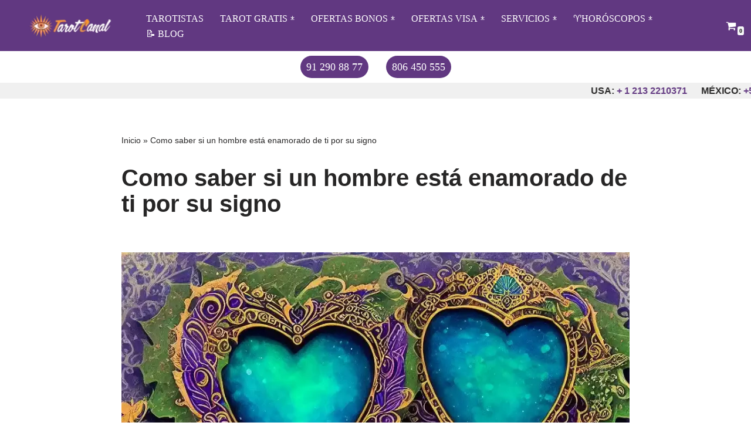

--- FILE ---
content_type: text/html; charset=UTF-8
request_url: https://tarotcanal.com/hechizos/como-saber-si-esta-enamorado/
body_size: 44171
content:
<!DOCTYPE html><html lang="es"><head><script data-no-optimize="1">var litespeed_docref=sessionStorage.getItem("litespeed_docref");litespeed_docref&&(Object.defineProperty(document,"referrer",{get:function(){return litespeed_docref}}),sessionStorage.removeItem("litespeed_docref"));</script> <meta charset="UTF-8"><style id="litespeed-ccss">ul{box-sizing:border-box}.entry-content{counter-reset:footnotes}:root{--wp--preset--font-size--normal:16px;--wp--preset--font-size--huge:42px}.screen-reader-text{border:0;clip:rect(1px,1px,1px,1px);clip-path:inset(50%);height:1px;margin:-1px;overflow:hidden;padding:0;position:absolute;width:1px;word-wrap:normal!important}.screen-reader-text{clip:rect(1px,1px,1px,1px);word-wrap:normal!important;border:0;-webkit-clip-path:inset(50%);clip-path:inset(50%);height:1px;margin:-1px;overflow:hidden;overflow-wrap:normal!important;padding:0;position:absolute!important;width:1px}:root{--drawer-width:480px;--neg-drawer-width:calc(var(--drawer-width)*-1)}:root{--wp--preset--aspect-ratio--square:1;--wp--preset--aspect-ratio--4-3:4/3;--wp--preset--aspect-ratio--3-4:3/4;--wp--preset--aspect-ratio--3-2:3/2;--wp--preset--aspect-ratio--2-3:2/3;--wp--preset--aspect-ratio--16-9:16/9;--wp--preset--aspect-ratio--9-16:9/16;--wp--preset--color--black:#000;--wp--preset--color--cyan-bluish-gray:#abb8c3;--wp--preset--color--white:#fff;--wp--preset--color--pale-pink:#f78da7;--wp--preset--color--vivid-red:#cf2e2e;--wp--preset--color--luminous-vivid-orange:#ff6900;--wp--preset--color--luminous-vivid-amber:#fcb900;--wp--preset--color--light-green-cyan:#7bdcb5;--wp--preset--color--vivid-green-cyan:#00d084;--wp--preset--color--pale-cyan-blue:#8ed1fc;--wp--preset--color--vivid-cyan-blue:#0693e3;--wp--preset--color--vivid-purple:#9b51e0;--wp--preset--color--neve-link-color:var(--nv-primary-accent);--wp--preset--color--neve-link-hover-color:var(--nv-secondary-accent);--wp--preset--color--nv-site-bg:var(--nv-site-bg);--wp--preset--color--nv-light-bg:var(--nv-light-bg);--wp--preset--color--nv-dark-bg:var(--nv-dark-bg);--wp--preset--color--neve-text-color:var(--nv-text-color);--wp--preset--color--nv-text-dark-bg:var(--nv-text-dark-bg);--wp--preset--color--nv-c-1:var(--nv-c-1);--wp--preset--color--nv-c-2:var(--nv-c-2);--wp--preset--gradient--vivid-cyan-blue-to-vivid-purple:linear-gradient(135deg,rgba(6,147,227,1) 0%,#9b51e0 100%);--wp--preset--gradient--light-green-cyan-to-vivid-green-cyan:linear-gradient(135deg,#7adcb4 0%,#00d082 100%);--wp--preset--gradient--luminous-vivid-amber-to-luminous-vivid-orange:linear-gradient(135deg,rgba(252,185,0,1) 0%,rgba(255,105,0,1) 100%);--wp--preset--gradient--luminous-vivid-orange-to-vivid-red:linear-gradient(135deg,rgba(255,105,0,1) 0%,#cf2e2e 100%);--wp--preset--gradient--very-light-gray-to-cyan-bluish-gray:linear-gradient(135deg,#eee 0%,#a9b8c3 100%);--wp--preset--gradient--cool-to-warm-spectrum:linear-gradient(135deg,#4aeadc 0%,#9778d1 20%,#cf2aba 40%,#ee2c82 60%,#fb6962 80%,#fef84c 100%);--wp--preset--gradient--blush-light-purple:linear-gradient(135deg,#ffceec 0%,#9896f0 100%);--wp--preset--gradient--blush-bordeaux:linear-gradient(135deg,#fecda5 0%,#fe2d2d 50%,#6b003e 100%);--wp--preset--gradient--luminous-dusk:linear-gradient(135deg,#ffcb70 0%,#c751c0 50%,#4158d0 100%);--wp--preset--gradient--pale-ocean:linear-gradient(135deg,#fff5cb 0%,#b6e3d4 50%,#33a7b5 100%);--wp--preset--gradient--electric-grass:linear-gradient(135deg,#caf880 0%,#71ce7e 100%);--wp--preset--gradient--midnight:linear-gradient(135deg,#020381 0%,#2874fc 100%);--wp--preset--font-size--small:13px;--wp--preset--font-size--medium:20px;--wp--preset--font-size--large:36px;--wp--preset--font-size--x-large:42px;--wp--preset--spacing--20:.44rem;--wp--preset--spacing--30:.67rem;--wp--preset--spacing--40:1rem;--wp--preset--spacing--50:1.5rem;--wp--preset--spacing--60:2.25rem;--wp--preset--spacing--70:3.38rem;--wp--preset--spacing--80:5.06rem;--wp--preset--shadow--natural:6px 6px 9px rgba(0,0,0,.2);--wp--preset--shadow--deep:12px 12px 50px rgba(0,0,0,.4);--wp--preset--shadow--sharp:6px 6px 0px rgba(0,0,0,.2);--wp--preset--shadow--outlined:6px 6px 0px -3px rgba(255,255,255,1),6px 6px rgba(0,0,0,1);--wp--preset--shadow--crisp:6px 6px 0px rgba(0,0,0,1)}:root{--blue:#007bff;--indigo:#6610f2;--purple:#6f42c1;--pink:#e83e8c;--red:#dc3545;--orange:#fd7e14;--yellow:#ffc107;--green:#28a745;--teal:#20c997;--cyan:#17a2b8;--white:#fff;--gray:#6c757d;--gray-dark:#343a40;--primary:#007bff;--secondary:#6c757d;--success:#28a745;--info:#17a2b8;--warning:#ffc107;--danger:#dc3545;--light:#f8f9fa;--dark:#343a40;--breakpoint-xs:0;--breakpoint-sm:576px;--breakpoint-md:768px;--breakpoint-lg:992px;--breakpoint-xl:1200px;--font-family-sans-serif:-apple-system,BlinkMacSystemFont,"Segoe UI",Roboto,"Helvetica Neue",Arial,sans-serif,"Apple Color Emoji","Segoe UI Emoji","Segoe UI Symbol";--font-family-monospace:SFMono-Regular,Menlo,Monaco,Consolas,"Liberation Mono","Courier New",monospace}*,*:before,*:after{box-sizing:border-box}html{font-family:sans-serif;line-height:1.15;-webkit-text-size-adjust:100%;-ms-text-size-adjust:100%;-ms-overflow-style:scrollbar}@-ms-viewport{width:device-width}article,aside,header,main,nav{display:block}body{margin:0;font-family:-apple-system,BlinkMacSystemFont,"Segoe UI",Roboto,"Helvetica Neue",Arial,sans-serif,"Apple Color Emoji","Segoe UI Emoji","Segoe UI Symbol";font-size:1rem;font-weight:400;line-height:1.5;color:#212529;text-align:left;background-color:#fff}h1,h2{margin-top:0;margin-bottom:.5rem}p{margin-top:0;margin-bottom:1rem}ul{margin-top:0;margin-bottom:1rem}ul ul{margin-bottom:0}blockquote{margin:0 0 1rem}b{font-weight:bolder}small{font-size:80%}a{color:#007bff;text-decoration:none;background-color:transparent;-webkit-text-decoration-skip:objects}img{vertical-align:middle;border-style:none}svg:not(:root){overflow:hidden}label{display:inline-block;margin-bottom:.5rem}button{border-radius:0}input,button{margin:0;font-family:inherit;font-size:inherit;line-height:inherit}button,input{overflow:visible}button{text-transform:none}button,html [type=button]{-webkit-appearance:button}button::-moz-focus-inner,[type=button]::-moz-focus-inner{padding:0;border-style:none}input[type=checkbox]{box-sizing:border-box;padding:0}::-webkit-file-upload-button{font:inherit;-webkit-appearance:button}h1,h2{margin-bottom:.5rem;font-family:inherit;font-weight:500;line-height:1.2;color:inherit}h1{font-size:2.5rem}h2{font-size:2rem}small{font-size:80%;font-weight:400}.container{width:100%;padding-right:15px;padding-left:15px;margin-right:auto;margin-left:auto}@media (min-width:576px){.container{max-width:540px}}@media (min-width:768px){.container{max-width:720px}}@media (min-width:992px){.container{max-width:960px}}@media (min-width:1200px){.container{max-width:1140px}}.container-fluid{width:100%;padding-right:15px;padding-left:15px;margin-right:auto;margin-left:auto}.row{display:-webkit-box;display:-ms-flexbox;display:flex;-ms-flex-wrap:wrap;flex-wrap:wrap;margin-right:-15px;margin-left:-15px}.col{position:relative;width:100%;min-height:1px;padding-right:15px;padding-left:15px}.col{-ms-flex-preferred-size:0;flex-basis:0;-webkit-box-flex:1;-ms-flex-positive:1;flex-grow:1;max-width:100%}.dropdown{position:relative}:root{--preset-color1:#00adb5;--preset-color2:#f08a5d;--preset-color3:#b83b5e;--preset-color4:#b83b5e;--preset-color5:#71c9ce;--preset-color6:#f38181;--preset-color7:#ff2e63;--preset-color8:#eee;--preset-color9:#f9ed69}:root{--postx_preset_Base_1_color:#f4f4ff;--postx_preset_Base_2_color:#dddff8;--postx_preset_Base_3_color:#b4b4d6;--postx_preset_Primary_color:#3323f0;--postx_preset_Secondary_color:#4a5fff;--postx_preset_Tertiary_color:#fff;--postx_preset_Contrast_3_color:#545472;--postx_preset_Contrast_2_color:#262657;--postx_preset_Contrast_1_color:#10102e;--postx_preset_Over_Primary_color:#fff}:root{--postx_preset_Primary_to_Secondary_to_Right_gradient:linear-gradient(90deg,var(--postx_preset_Primary_color) 0%,var(--postx_preset_Secondary_color) 100%);--postx_preset_Primary_to_Secondary_to_Bottom_gradient:linear-gradient(180deg,var(--postx_preset_Primary_color) 0%,var(--postx_preset_Secondary_color) 100%);--postx_preset_Secondary_to_Primary_to_Right_gradient:linear-gradient(90deg,var(--postx_preset_Secondary_color) 0%,var(--postx_preset_Primary_color) 100%);--postx_preset_Secondary_to_Primary_to_Bottom_gradient:linear-gradient(180deg,var(--postx_preset_Secondary_color) 0%,var(--postx_preset_Primary_color) 100%);--postx_preset_Cold_Evening_gradient:linear-gradient(0deg,#0c3483 0%,#a2b6df 100%,#6b8cce 100%,#a2b6df 100%);--postx_preset_Purple_Division_gradient:linear-gradient(0deg,#7028e4 0%,#e5b2ca 100%);--postx_preset_Over_Sun_gradient:linear-gradient(60deg,#abecd6 0%,#fbed96 100%);--postx_preset_Morning_Salad_gradient:linear-gradient(-255deg,#b7f8db 0%,#50a7c2 100%);--postx_preset_Fabled_Sunset_gradient:linear-gradient(-270deg,#231557 0%,#44107a 29%,#ff1361 67%,#fff800 100%)}:root{--postx_preset_Heading_typo_font_family:Helvetica;--postx_preset_Heading_typo_font_family_type:sans-serif;--postx_preset_Heading_typo_font_weight:600;--postx_preset_Heading_typo_text_transform:capitalize;--postx_preset_Body_and_Others_typo_font_family:Helvetica;--postx_preset_Body_and_Others_typo_font_family_type:sans-serif;--postx_preset_Body_and_Others_typo_font_weight:400;--postx_preset_Body_and_Others_typo_text_transform:lowercase;--postx_preset_body_typo_font_size_lg:16px;--postx_preset_paragraph_1_typo_font_size_lg:12px;--postx_preset_paragraph_2_typo_font_size_lg:12px;--postx_preset_paragraph_3_typo_font_size_lg:12px;--postx_preset_heading_h1_typo_font_size_lg:42px;--postx_preset_heading_h2_typo_font_size_lg:36px;--postx_preset_heading_h3_typo_font_size_lg:30px;--postx_preset_heading_h4_typo_font_size_lg:24px;--postx_preset_heading_h5_typo_font_size_lg:20px;--postx_preset_heading_h6_typo_font_size_lg:16px}:root{--woocommerce:#a46497;--wc-green:#7ad03a;--wc-red:#a00;--wc-orange:#ffba00;--wc-blue:#2ea2cc;--wc-primary:#a46497;--wc-primary-text:#fff;--wc-secondary:#ebe9eb;--wc-secondary-text:#515151;--wc-highlight:#77a464;--wc-highligh-text:#fff;--wc-content-bg:#fff;--wc-subtext:#767676}@media only screen and (max-width:768px){:root{--woocommerce:#a46497;--wc-green:#7ad03a;--wc-red:#a00;--wc-orange:#ffba00;--wc-blue:#2ea2cc;--wc-primary:#a46497;--wc-primary-text:#fff;--wc-secondary:#ebe9eb;--wc-secondary-text:#515151;--wc-highlight:#77a464;--wc-highligh-text:#fff;--wc-content-bg:#fff;--wc-subtext:#767676}}:root{--woocommerce:#a46497;--wc-green:#7ad03a;--wc-red:#a00;--wc-orange:#ffba00;--wc-blue:#2ea2cc;--wc-primary:#a46497;--wc-primary-text:#fff;--wc-secondary:#ebe9eb;--wc-secondary-text:#515151;--wc-highlight:#77a464;--wc-highligh-text:#fff;--wc-content-bg:#fff;--wc-subtext:#767676}.screen-reader-text{clip:rect(1px,1px,1px,1px);height:1px;overflow:hidden;position:absolute!important;width:1px;word-wrap:normal!important}.cart-icon-wrapper{display:flex;align-items:center}.cart-icon-wrapper .nv-cart{display:flex}.cart-icon-wrapper .nv-cart svg{width:var(--iconsize);height:var(--iconsize)}.cart-icon-wrapper .cart-count{background:var(--nv-light-bg);color:var(--nv-text-color);position:absolute;font-size:.6em;padding:3px;bottom:-7px;right:-13px;font-weight:800;line-height:1;border-radius:3px}.nv-nav-cart{display:none;opacity:0;visibility:hidden;background:var(--nv-site-bg);color:var(--nv-text-color);box-shadow:rgba(149,157,165,.2) 0 8px 24px;position:absolute;z-index:100;width:360px;text-align:left;--primarybtnpadding:13px 15px;--secondarybtnpadding:13px 15px}.nv-nav-cart .widget{overflow:hidden}.menu-item-nav-cart{position:relative}.menu-item-nav-cart .nv-nav-cart{right:0}@media (min-width:960px){.nv-nav-cart{display:block}}button{box-sizing:border-box;border-color:currentColor;text-align:center;font-family:var(--bodyfontfamily),var(--nv-fallback-ff)}button{box-sizing:border-box;background:var(--primarybtnbg);color:var(--primarybtncolor);border-style:solid;border-color:currentColor;fill:currentColor;border-width:var(--primarybtnborderwidth,0);border-radius:var(--primarybtnborderradius,3px);padding:var(--primarybtnpadding,13px 15px);font-weight:var(--btnfontweight,700);font-size:var(--btnfs,var(--bodyfontsize));line-height:var(--btnlineheight,1.6);letter-spacing:var(--btnletterspacing,var(--bodyletterspacing));text-transform:var(--btntexttransform,none)}.title.entry-title{font-size:var(--fontsize,var(--h1fontsize));font-weight:var(--fontweight,var(--h1fontweight));line-height:var(--lineheight,var(--h1lineheight));letter-spacing:var(--letterspacing,var(--h1letterspacing));text-transform:var(--texttransform,var(--h1texttransform))}.nv-html-content p,blockquote,body,h1,h2,html,iframe,li,p,ul{margin:0;padding:0}h1,h2{font-size:100%;font-weight:400}ul{list-style:none}button,input{margin:0}html{box-sizing:border-box;-ms-overflow-style:scrollbar}*,:after,:before{box-sizing:border-box}img{height:auto;max-width:100%}iframe{border:0;max-width:100%}.container{width:100%;padding-right:15px;padding-left:15px;margin:0 auto;max-width:var(--container)}.container-fluid{width:100%;margin:0 auto}.container-fluid>div{margin:0 -15px}.row{display:flex;flex-wrap:wrap;margin:0 -15px}.col{padding:0 15px;margin:0 auto;flex-grow:1;max-width:100%}html{font-size:100%}body{background-color:var(--nv-site-bg);color:var(--nv-text-color);font-size:var(--bodyfontsize);line-height:var(--bodylineheight);letter-spacing:var(--bodyletterspacing);font-family:var(--bodyfontfamily),var(--nv-fallback-ff);text-transform:var(--bodytexttransform);font-weight:var(--bodyfontweight);overflow-x:hidden;direction:ltr;-webkit-font-smoothing:antialiased;-moz-osx-font-smoothing:grayscale}h1,h2{margin-bottom:30px;font-family:var(--headingsfontfamily),var(--nv-fallback-ff)}p{margin-bottom:30px}a{--linkdeco:none;color:var(--nv-primary-accent);text-decoration:var(--linkdeco)}.entry-content a:not([class]){--linkdeco:underline}h1{font-size:var(--h1fontsize);font-weight:var(--h1fontweight);line-height:var(--h1lineheight);letter-spacing:var(--h1letterspacing);text-transform:var(--h1texttransform)}h2{font-size:var(--h2fontsize);font-weight:var(--h2fontweight);line-height:var(--h2lineheight);letter-spacing:var(--h2letterspacing);text-transform:var(--h2texttransform)}ul{padding-left:var(--listpad,0)}ul{list-style:var(--liststyle,none)}.show-on-focus{position:absolute;width:1px;height:1px;clip:rect(1px,1px,1px,1px);top:32px;background:var(--nv-site-bg);padding:10px 15px}.screen-reader-text{position:absolute;left:-10000px;top:auto;width:1px;height:1px;overflow:hidden}.nv-icon{fill:currentColor}blockquote{margin:40px 0;border-color:var(--nv-text-color);border-style:solid;border-width:0 0 0 4px;padding:0 0 0 20px}.site-logo{align-items:center;display:flex}.site-logo img{max-width:var(--maxwidth);display:block;margin:0 auto}.header-menu-sidebar .nav-ul .sub-menu{opacity:1;visibility:visible}.dd-title{flex-grow:var(--flexg);display:flex;align-items:center}.nav-ul{display:flex;flex-wrap:wrap;margin-right:calc(var(--spacing)/2*-1);margin-left:calc(var(--spacing)/2*-1)}.nav-ul>li{margin:0 calc(var(--spacing)/2)}.nav-ul li a{min-height:var(--height);color:var(--color);position:relative;width:100%;display:flex;align-items:center}.nav-ul .caret{line-height:0;justify-content:center;display:flex}.nav-ul .caret svg{width:.5em;height:.5em}.nav-ul li{display:block;position:relative}.nav-ul li>.wrap{display:flex;align-items:center}.nav-ul .sub-menu{background:var(--bgcolor,var(--overlaycolor));z-index:100;position:absolute;top:100%;box-shadow:rgba(149,157,165,.2) 0 8px 24px;visibility:hidden;opacity:0;right:0}.nav-ul .sub-menu li{min-width:150px;width:100%}.nav-ul .sub-menu li>.wrap{padding:10px 20px;white-space:nowrap;display:flex}.header-menu-sidebar .nv-nav-wrap{width:100%}.header-menu-sidebar .nav-ul{flex-direction:column;width:100%}.header-menu-sidebar .nav-ul li{width:100%}.header-menu-sidebar .nav-ul li:not([class*=block])>.wrap>a{padding:15px 0;white-space:unset}.header-menu-sidebar .nav-ul .caret svg{width:1em;height:1em}.header-menu-sidebar .nav-ul .caret-wrap{margin:-15px 0;padding:15px}.header-menu-sidebar .nav-ul .sub-menu{left:unset!important;top:unset!important;right:unset!important;background:0;position:relative;max-width:100%;box-shadow:none;display:none}.m-style>ul>li>.wrap:after,.sm-style .sub-menu .wrap:after{position:absolute;content:"";margin:0 auto;width:0;height:2px;right:0;left:0;background-color:var(--hovercolor,var(--nv-primary-accent,currentColor))}.sm-style-full-height .sub-menu .wrap,.style-full-height>ul>li>.wrap{z-index:1}.sm-style-full-height .sub-menu .wrap:after,.style-full-height>ul>li>.wrap:after{top:0;bottom:0;left:calc(var(--spacing)/2*-1);right:calc(var(--spacing)/2*-1);height:100%;z-index:-1}.sm-style-full-height .sub-menu a{z-index:1}.sm-style-full-height .sub-menu a:after{top:0;bottom:0;left:calc(var(--spacing)/2*-1);right:calc(var(--spacing)/2*-1);height:100%;z-index:-1}.navbar-toggle-wrapper{align-items:center}.navbar-toggle{--primarybtncolor:var(--color);--primarybtnhovercolor:var(--color);--primarybtnbg:var(--bgcolor,transparent);--primarybtnhoverbg:var(--bgcolor,transparent);--primarybtnborderwidth:var(--borderwidth,1px);--primarybtnborderradius:var(--borderradius,0);padding:var(--padding,10px 15px);box-shadow:none;display:flex;align-items:center}.wrapper{display:flex;min-height:100vh;flex-direction:column;position:relative}body>.wrapper:not(.et-fb-iframe-ancestor){overflow:hidden}.neve-main{flex:1 auto}button,input{line-height:inherit;box-sizing:border-box}::placeholder{color:inherit;opacity:.5}label{display:inline-block}.nv-meta-list{margin-bottom:20px;font-size:.9em}.entry-title{word-wrap:break-word}article{word-break:break-word}.nv-single-post-wrap>div:first-child{margin-top:60px}.nv-single-post-wrap>div:not(:last-child){margin-bottom:var(--spacing,60px)}.entry-header{text-align:var(--textalign,center)}.entry-header .title{margin-bottom:10px}.nv-content-wrap{--listpad:20px;--liststyle:disc;--img-m:24px}.nv-single-post-wrap{margin-bottom:60px}.widget{word-break:break-word;margin-bottom:40px}.widget:last-child{margin:0}.nv-title-meta-wrap .neve-breadcrumbs-wrapper{margin-bottom:30px;display:block}.neve-breadcrumbs-wrapper{font-size:14px}.neve-breadcrumbs-wrapper a{color:#676767}.component-wrap,.item--inner,.nav-ul .wrap a .dd-title,.nav-ul a,.site-logo{justify-content:var(--justify,flex-start);text-align:var(--textalign,left)}.header-menu-sidebar{padding:0;position:fixed;max-width:100%;top:0;z-index:999900;visibility:hidden;display:flex;height:100vh}.header-menu-sidebar-bg{background:var(--bgcolor);color:var(--color);position:relative;display:flex;flex-direction:column;word-wrap:break-word;width:100%}.header-menu-sidebar-inner{padding:20px 0;overflow-x:hidden;height:100%;display:none;opacity:0}.header-menu-sidebar-inner .item--inner{width:100%}.menu_sidebar_dropdown .hfg-ov{display:none}.menu_sidebar_dropdown .header-menu-sidebar{box-shadow:none;position:absolute;top:unset;width:100%;display:block}.menu_sidebar_dropdown .header-menu-sidebar-inner{max-height:0;padding:0}.hfg-ov{top:0;bottom:0;right:0;left:0;background:rgba(0,0,0,.5);position:fixed;transform:translate3d(0,0,0);z-index:999899;visibility:hidden;opacity:0}.site-header{position:relative}.site-header .header--row-inner{align-items:center;display:flex}.builder-item{margin:4px 0;position:relative;min-height:1px;padding-right:15px;padding-left:15px}.builder-item.hfg-start{margin-right:auto}@media (min-width:960px){.builder-item{margin:8px 0}}.hfg-slot{display:flex;align-items:center}.hfg-slot.right{justify-content:flex-end}.hfg-slot.center{justify-content:center}.header-menu-sidebar-bg,[class*=row-inner]{position:relative;background:var(--bgimage,var(--bgcolor,#fff));background-position:var(--bgposition,center);background-repeat:no-repeat;background-size:cover;background-attachment:var(--bgattachment)}.header-menu-sidebar-bg:before,[class*=row-inner]:before{display:block;width:100%;top:0;bottom:0;position:absolute;content:"";background-color:var(--overlaycolor);opacity:var(--bgoverlayopacity)}[class*=row-inner]:not(.footer--row-inner){border-bottom:var(--rowbwidth,0) solid var(--rowbcolor)}[data-row-id]{color:var(--color);background:var(--bgcolor)}[data-row-id] a{color:var(--color)}[data-row-id] .row{display:grid;grid-template-columns:auto auto;min-height:var(--height,auto)}.has-center .row--wrapper{grid-template-columns:1fr auto 1fr}.hfg_header.site-header{box-shadow:0 -1px 3px rgba(0,0,0,.1)}.header .builder-item .item--inner[class*=nav-icon]{padding:0!important}@media (min-width:960px){.hide-on-desktop{display:none}}@media (max-width:959px){.hide-on-tablet{display:none}}@media (max-width:576px){.hide-on-mobile{display:none}}.component-wrap{display:flex;margin:4px 0}.builder-item .item--inner{color:var(--color);font-family:var(--fontfamily,var(--bodyfontfamily));font-size:var(--fontsize,var(--bodyfontsize));line-height:var(--lineheight,var(--bodylineheight));letter-spacing:var(--letterspacing,var(--bodyletterspacing));font-weight:var(--fontweight,var(--bodyfontweight));text-transform:var(--texttransform,var(--bodytexttransform));padding:var(--padding,0);margin:var(--margin,0);position:relative}.builder-item .item--inner.has_menu{position:unset}.hamburger .hamburger-inner,.hamburger .hamburger-inner:before,.hamburger .hamburger-inner:after{background-color:currentColor}.hamburger-box{width:15px;height:12px;display:inline-block;position:relative}.hamburger-inner{display:block;top:50%;margin-top:-1px}.hamburger-inner,.hamburger-inner:before,.hamburger-inner:after{width:15px;height:2px;background-color:currentColor;border-radius:2px;position:absolute}.hamburger-inner:before,.hamburger-inner:after{content:"";display:block}.hamburger-inner:before{top:-5px}.hamburger-inner:after{bottom:-5px}.nav-ul li .caret svg{width:var(--smiconsize,.5em);height:var(--smiconsize,.5em)}.nv-menu-animation-slide-down:not(.menu-mobile)>.menu-item>.sub-menu{opacity:0;visibility:hidden;transform:translateY(-.5em)}.nav-ul .sub-menu li{border-style:var(--itembstyle)}.nav-ul .sub-menu{border-style:var(--bstyle);border-width:var(--bwidth,0)}:root{--container:672px;--postwidth:100%;--primarybtnbg:var(--nv-primary-accent);--primarybtnhoverbg:var(--nv-primary-accent);--primarybtncolor:#fff;--secondarybtncolor:var(--nv-primary-accent);--primarybtnhovercolor:#fff;--secondarybtnhovercolor:var(--nv-primary-accent);--primarybtnborderradius:3px;--secondarybtnborderradius:3px;--secondarybtnborderwidth:3px;--btnpadding:13px 15px;--primarybtnpadding:13px 15px;--secondarybtnpadding:calc(13px - 3px) calc(15px - 3px);--bodyfontfamily:Montserrat;--bodyfontsize:15px;--bodylineheight:1.6;--bodyletterspacing:0px;--bodyfontweight:400;--h1fontsize:36px;--h1fontweight:700;--h1lineheight:1.2;--h1letterspacing:0px;--h1texttransform:none;--h2fontsize:28px;--h2fontweight:700;--h2lineheight:1.3;--h2letterspacing:0px;--h2texttransform:none;--h3fontsize:24px;--h3fontweight:700;--h3lineheight:1.4;--h3letterspacing:0px;--h3texttransform:none;--h4fontsize:20px;--h4fontweight:700;--h4lineheight:1.6;--h4letterspacing:0px;--h4texttransform:none;--h5fontsize:16px;--h5fontweight:700;--h5lineheight:1.6;--h5letterspacing:0px;--h5texttransform:none;--h6fontsize:14px;--h6fontweight:700;--h6lineheight:1.6;--h6letterspacing:0px;--h6texttransform:none;--formfieldborderwidth:2px;--formfieldborderradius:3px;--formfieldbgcolor:var(--nv-site-bg);--formfieldbordercolor:#ddd;--formfieldcolor:var(--nv-text-color);--formfieldpadding:10px 12px}.nv-meta-list{--avatarsize:20px}.single .nv-meta-list{--avatarsize:20px}.entry-header{--textalign:left}.nv-single-post-wrap{--spacing:60px}.single:not(.single-product){--c-vspace:0 0 0 0}.header-main{--height:87px;--rowbwidth:0px;--rowbcolor:var(--nv-light-bg);--color:#fff;--bgcolor:#613881}.header-bottom{--rowbcolor:var(--nv-light-bg);--color:var(--nv-text-color);--bgcolor:var(--nv-site-bg)}.header-menu-sidebar-bg{--justify:flex-start;--textalign:left;--flexg:1;--wrapdropdownwidth:auto;--color:var(--nv-text-color);--bgcolor:#fff}.builder-item--logo{--maxwidth:200px;--padding:0 0 10px;--margin:0;--textalign:center;--justify:center}.builder-item--primary-menu{--hovercolor:#ff992a;--hovertextcolor:var(--nv-text-color);--activecolor:#000;--spacing:1px;--height:10px;--smiconsize:7px;--padding:0;--margin:0;--fontsize:1em;--lineheight:1.6;--letterspacing:0px;--fontweight:500;--texttransform:none;--iconsize:1em}.builder-item--primary-menu .sub-menu{--bstyle:none;--itembstyle:none}.builder-item--header_cart_icon{--iconsize:18px;--labelsize:15px;--padding:0;--margin:0}.builder-item--custom_html_2{--padding:0;--margin:0;--fontsize:1em;--lineheight:1.6;--letterspacing:0px;--fontweight:500;--texttransform:none;--iconsize:1em;--textalign:left;--justify:flex-start}.builder-item--custom_html_3{--padding:0;--margin:0;--fontsize:1em;--lineheight:1.6;--letterspacing:0px;--fontweight:500;--texttransform:none;--iconsize:1em;--textalign:left;--justify:flex-start}.builder-item--nav-icon_2{--bgcolor:rgba(125,91,91,0);--color:#fff;--borderradius:0;--borderwidth:1px}.builder-item--nav-icon_2{--label-margin:0 5px 0 0;--padding:5px 8px;--margin:0}.scroll-to-top{--color:var(--nv-text-dark-bg);--padding:8px 10px;--borderradius:3px;--bgcolor:#613881;--hovercolor:var(--nv-text-dark-bg);--hoverbgcolor:#613881;--size:16px}@media (min-width:576px){:root{--container:992px;--postwidth:50%;--btnpadding:13px 15px;--primarybtnpadding:13px 15px;--secondarybtnpadding:calc(13px - 3px) calc(15px - 3px);--bodyfontsize:16px;--bodylineheight:1.6;--bodyletterspacing:0px;--h1fontsize:38px;--h1lineheight:1.2;--h1letterspacing:0px;--h2fontsize:30px;--h2lineheight:1.2;--h2letterspacing:0px;--h3fontsize:26px;--h3lineheight:1.4;--h3letterspacing:0px;--h4fontsize:22px;--h4lineheight:1.5;--h4letterspacing:0px;--h5fontsize:18px;--h5lineheight:1.6;--h5letterspacing:0px;--h6fontsize:14px;--h6lineheight:1.6;--h6letterspacing:0px}.nv-meta-list{--avatarsize:20px}.single .nv-meta-list{--avatarsize:20px}.entry-header{--textalign:left}.nv-single-post-wrap{--spacing:60px}.single:not(.single-product){--c-vspace:0 0 0 0}.header-main{--rowbwidth:0px}.header-menu-sidebar-bg{--justify:flex-start;--textalign:left;--flexg:1;--wrapdropdownwidth:auto}.builder-item--logo{--maxwidth:120px;--padding:10px 0;--margin:0;--textalign:right;--justify:flex-end}.builder-item--primary-menu{--spacing:20px;--height:25px;--smiconsize:7px;--padding:0;--margin:0;--fontsize:1em;--lineheight:1.6;--letterspacing:0px;--iconsize:1em}.builder-item--header_cart_icon{--padding:0 10px;--margin:0}.builder-item--custom_html_2{--padding:0;--margin:0;--fontsize:1em;--lineheight:1.6;--letterspacing:0px;--iconsize:1em;--textalign:left;--justify:flex-start}.builder-item--custom_html_3{--padding:0;--margin:0;--fontsize:1em;--lineheight:1.6;--letterspacing:0px;--iconsize:1em;--textalign:left;--justify:flex-start}.builder-item--nav-icon_2{--label-margin:0 5px 0 0;--padding:10px 15px;--margin:0}.scroll-to-top{--padding:8px 10px;--size:16px}}@media (min-width:960px){:root{--container:1726px;--postwidth:33.333333333333%;--btnpadding:13px 15px;--primarybtnpadding:13px 15px;--secondarybtnpadding:calc(13px - 3px) calc(15px - 3px);--bodyfontsize:16px;--bodylineheight:1.7;--bodyletterspacing:0px;--h1fontsize:40px;--h1lineheight:1.1;--h1letterspacing:0px;--h2fontsize:32px;--h2lineheight:1.2;--h2letterspacing:0px;--h3fontsize:28px;--h3lineheight:1.4;--h3letterspacing:0px;--h4fontsize:24px;--h4lineheight:1.5;--h4letterspacing:0px;--h5fontsize:20px;--h5lineheight:1.6;--h5letterspacing:0px;--h6fontsize:16px;--h6lineheight:1.6;--h6letterspacing:0px}.neve-main>.single-post-container .nv-single-post-wrap.col{max-width:70%}.nv-meta-list{--avatarsize:20px}.single .nv-meta-list{--avatarsize:20px}.entry-header{--textalign:left}.nv-single-post-wrap{--spacing:61px}.single:not(.single-product){--c-vspace:0 0 0 0}.header-main{--rowbwidth:0px}.header-menu-sidebar-bg{--justify:flex-start;--textalign:left;--flexg:1;--wrapdropdownwidth:auto}.builder-item--logo{--maxwidth:208px;--padding:10px 0;--margin:0;--textalign:right;--justify:flex-end}.builder-item--primary-menu{--spacing:20px;--height:25px;--smiconsize:7px;--padding:0;--margin:0;--fontsize:1em;--lineheight:1.6;--letterspacing:0px;--iconsize:1em}.builder-item--header_cart_icon{--padding:0 10px;--margin:0}.builder-item--custom_html_2{--padding:0;--margin:0;--fontsize:1em;--lineheight:1.6;--letterspacing:0px;--iconsize:1em;--textalign:left;--justify:flex-start}.builder-item--custom_html_3{--padding:0;--margin:0;--fontsize:1em;--lineheight:1.6;--letterspacing:0px;--iconsize:1em;--textalign:left;--justify:flex-start}.builder-item--nav-icon_2{--label-margin:0 5px 0 0;--padding:10px 15px;--margin:0}.scroll-to-top{--padding:8px 10px;--size:29px}}.scroll-to-top{right:20px;border:none;position:fixed;bottom:30px;display:none;opacity:0;visibility:hidden;align-items:center;justify-content:center;z-index:999}@supports (-webkit-overflow-scrolling:touch){.scroll-to-top{bottom:74px}}.scroll-to-top.scroll-show-mobile{display:flex}@media (min-width:960px){.scroll-to-top{display:flex}}.scroll-to-top{color:var(--color);padding:var(--padding);border-radius:var(--borderradius);background:var(--bgcolor)}.scroll-to-top-icon{width:var(--size);height:var(--size)}:root{--nv-primary-accent:#613881;--nv-secondary-accent:rgba(122,43,182,.94);--nv-site-bg:#fff;--nv-light-bg:#f4f5f7;--nv-dark-bg:#121212;--nv-text-color:#272626;--nv-text-dark-bg:#fff;--nv-c-1:#f59e0a;--nv-c-2:#be574b;--nv-fallback-ff:Arial,Helvetica,sans-serif}@media (min-width:960px){.center{grid-template-columns:1fr}.center img{margin:0 auto}}.gdpr_lightbox-hide{display:none}#moove_gdpr_cookie_info_bar .moove-gdpr-cookie-notice button.change-settings-button{padding:0;display:inline-block;border:none;box-shadow:none;background-color:transparent;color:inherit;text-decoration:underline;font-size:inherit;text-transform:inherit;font-weight:inherit;letter-spacing:inherit;line-height:inherit}#moove_gdpr_cookie_info_bar .gdpr-fbo-0{-ms-flex-order:1;order:1}#moove_gdpr_cookie_info_bar .gdpr-fbo-1{-ms-flex-order:2;order:2}#moove_gdpr_cookie_info_bar .gdpr-fbo-2{-ms-flex-order:3;order:3}.gdpr-sr-only{position:absolute;width:1px;height:1px;padding:0;margin:-1px;overflow:hidden;clip:rect(0,0,0,0);white-space:nowrap;border:0}#moove_gdpr_cookie_info_bar{content-visibility:auto}#moove_gdpr_cookie_info_bar .moove-gdpr-button-holder{display:-ms-flexbox;display:flex;-ms-flex-align:center;align-items:center}#moove_gdpr_cookie_modal .cookie-switch .cookie-slider{overflow:visible;box-shadow:1px 1px transparent}#moove_gdpr_cookie_modal{margin:0 auto;margin-top:0;min-height:60vh;font-family:Nunito,sans-serif;content-visibility:hidden}#moove_gdpr_cookie_modal span.tab-title{display:block}#moove_gdpr_cookie_modal button{letter-spacing:0;outline:none}#moove_gdpr_cookie_modal *{-webkit-font-smoothing:antialiased;-moz-osx-font-smoothing:grayscale;font-family:inherit}#moove_gdpr_cookie_modal .cookie-switch{position:relative;display:inline-block;width:50px;height:30px;padding:0}#moove_gdpr_cookie_modal .cookie-switch input{display:none}#moove_gdpr_cookie_modal .cookie-switch .cookie-slider{position:absolute;top:0;left:0;right:0;bottom:0;background-color:red;margin:0;padding:0}#moove_gdpr_cookie_modal .cookie-switch .cookie-slider:before{position:absolute;content:"";height:26px;width:26px;left:1px;bottom:1px;border:1px solid #f2f2f2;border-radius:50%;background-color:#fff;box-shadow:0 5px 15px 0 rgba(0,0,0,.25);display:block;box-sizing:content-box}#moove_gdpr_cookie_modal .cookie-switch .cookie-slider:after{content:attr(data-text-disabled);position:absolute;top:0;left:60px;font-weight:700;font-size:16px;line-height:30px;color:red;display:block;white-space:nowrap}#moove_gdpr_cookie_modal .cookie-switch .cookie-slider.cookie-round{border-radius:34px}#moove_gdpr_cookie_modal .cookie-switch .cookie-slider.cookie-round:before{border-radius:50%}#moove_gdpr_cookie_modal .cookie-switch input:checked+.cookie-slider{background-color:#2e9935}#moove_gdpr_cookie_modal .cookie-switch input:checked+.cookie-slider:after{content:attr(data-text-enable);color:#2e9935;white-space:nowrap}#moove_gdpr_cookie_modal .cookie-switch input:checked+.cookie-slider:before{transform:translateX(20px)}#moove_gdpr_cookie_modal a,#moove_gdpr_cookie_modal button{outline:none;box-shadow:none;text-shadow:none}#moove_gdpr_cookie_modal .moove-gdpr-modal-content{color:#000;background-color:#fff;width:900px;width:80vw;max-width:1170px;min-height:600px;border-radius:10px;position:relative;margin:0 auto}#moove_gdpr_cookie_modal .moove-gdpr-modal-content .gdpr-cc-form-fieldset{background-color:transparent}#moove_gdpr_cookie_modal .moove-gdpr-modal-content.logo-position-left .moove-gdpr-company-logo-holder{text-align:left}#moove_gdpr_cookie_modal .moove-gdpr-modal-content.moove_gdpr_modal_theme_v1 .main-modal-content{display:-ms-flexbox;display:flex;-ms-flex-flow:column;flex-flow:column;height:100%}#moove_gdpr_cookie_modal .moove-gdpr-modal-content.moove_gdpr_modal_theme_v1 .moove-gdpr-modal-footer-content .moove-gdpr-button-holder button.mgbutton{margin:2px}#moove_gdpr_cookie_modal .moove-gdpr-modal-content .moove-gdpr-modal-close{position:absolute;text-decoration:none;top:-30px;right:-30px;display:block;width:60px;height:60px;line-height:60px;text-align:center;border-radius:50%;background:0 0;padding:0;z-index:99;margin:0;outline:none;box-shadow:none;border:none}#moove_gdpr_cookie_modal .moove-gdpr-modal-content .moove-gdpr-modal-close span.gdpr-icon{display:block;width:60px;height:60px;line-height:60px;font-size:48px;background-color:#0c4da2;border:1px solid #0c4da2;color:#fff;border-radius:50%}#moove_gdpr_cookie_modal .moove-gdpr-modal-content .moove-gdpr-company-logo-holder{padding:0;margin-bottom:30px}#moove_gdpr_cookie_modal .moove-gdpr-modal-content .moove-gdpr-company-logo-holder img{max-height:75px;max-width:70%;width:auto;display:inline-block}#moove_gdpr_cookie_modal .moove-gdpr-modal-content .moove-gdpr-tab-main span.tab-title{font-weight:700;font-size:28px;line-height:1.2;margin:0;padding:0;color:#000;margin-bottom:25px}#moove_gdpr_cookie_modal .moove-gdpr-modal-content .moove-gdpr-tab-main .moove-gdpr-tab-main-content{display:-ms-flexbox;display:flex;-ms-flex-flow:column;flex-flow:column;max-height:calc(100% - 155px);overflow-y:auto;padding-right:20px;padding-bottom:15px}#moove_gdpr_cookie_modal .moove-gdpr-modal-content .moove-gdpr-tab-main .moove-gdpr-tab-main-content a,#moove_gdpr_cookie_modal .moove-gdpr-modal-content .moove-gdpr-tab-main .moove-gdpr-tab-main-content p{font-weight:400;font-size:16px;line-height:1.4;margin-bottom:18px;margin-top:0;padding:0;color:#000}#moove_gdpr_cookie_modal .moove-gdpr-modal-content .moove-gdpr-tab-main .moove-gdpr-tab-main-content a{color:#000;text-decoration:underline}#moove_gdpr_cookie_modal .moove-gdpr-modal-content .moove-gdpr-tab-main .moove-gdpr-status-bar{padding:5px;margin-right:10px;margin-bottom:15px}#moove_gdpr_cookie_modal .moove-gdpr-modal-content .moove-gdpr-tab-main .moove-gdpr-status-bar.gdpr-checkbox-disabled{opacity:.6}#moove_gdpr_cookie_modal .moove-gdpr-modal-content .moove-gdpr-tab-main .moove-gdpr-status-bar.gdpr-checkbox-disabled .cookie-switch input:checked+.cookie-slider{background-color:#474747}#moove_gdpr_cookie_modal .moove-gdpr-modal-content .moove-gdpr-tab-main .moove-gdpr-status-bar.gdpr-checkbox-disabled .cookie-switch input:checked+.cookie-slider:after{color:#474747}#moove_gdpr_cookie_modal .moove-gdpr-modal-content .moove-gdpr-tab-main .moove-gdpr-status-bar .gdpr-cc-form-wrap,#moove_gdpr_cookie_modal .moove-gdpr-modal-content .moove-gdpr-tab-main .moove-gdpr-status-bar .gdpr-cc-form-wrap .gdpr-cc-form-fieldset{border:none;padding:0;margin:0;box-shadow:none}#moove_gdpr_cookie_modal .moove-gdpr-modal-content .moove-gdpr-modal-footer-content{display:-ms-flexbox;display:flex;-ms-flex-align:center;align-items:center;height:130px;position:absolute;left:0;bottom:0;width:100%;background-color:#f1f1f1;z-index:15;border-radius:5px}#moove_gdpr_cookie_modal .moove-gdpr-modal-content .moove-gdpr-modal-footer-content:before{content:"";position:absolute;bottom:130px;left:60px;right:60px;height:1px;display:block;background-color:#c9c8c8}#moove_gdpr_cookie_modal .moove-gdpr-modal-content .moove-gdpr-modal-footer-content .moove-gdpr-button-holder{width:calc(100% + 16px);display:-ms-flexbox;display:flex;padding:0 60px;-ms-flex-pack:justify;justify-content:space-between;margin:0 -2px;-ms-flex-wrap:wrap;flex-wrap:wrap}#moove_gdpr_cookie_modal .moove-gdpr-modal-content .moove-gdpr-modal-footer-content .moove-gdpr-button-holder button.mgbutton{margin:8px;text-decoration:none;border-radius:150px;color:#fff;padding:15px 10px;border:1px solid transparent;min-width:160px;text-align:center;text-transform:none;letter-spacing:0;font-weight:700;font-size:14px;line-height:20px}#moove_gdpr_cookie_modal .moove-gdpr-modal-content .moove-gdpr-modal-footer-content .moove-gdpr-button-holder button.mgbutton.moove-gdpr-modal-save-settings{color:#fff;display:none}#moove_gdpr_cookie_modal .moove-gdpr-modal-content .moove-gdpr-modal-left-content{width:40%;display:inline-block;float:left;padding:40px 60px;position:absolute;height:100%;top:0;box-shadow:0 0 30px 0 rgba(35,35,35,.1);background:#fff;z-index:10;left:0;border-top-left-radius:5px;border-bottom-left-radius:5px}#moove_gdpr_cookie_modal .moove-gdpr-modal-content .moove-gdpr-modal-left-content .moove-gdpr-branding-cnt{position:absolute;bottom:0;padding-bottom:30px;left:60px;right:60px}#moove_gdpr_cookie_modal .moove-gdpr-modal-content .moove-gdpr-modal-left-content #moove-gdpr-menu{padding:0;list-style:none;margin:0;z-index:12}#moove_gdpr_cookie_modal .moove-gdpr-modal-content .moove-gdpr-modal-left-content #moove-gdpr-menu li{margin:0;padding:0;list-style:none;margin-bottom:15px}#moove_gdpr_cookie_modal .moove-gdpr-modal-content .moove-gdpr-modal-left-content #moove-gdpr-menu li.menu-item-selected button{background-color:#fff;border-color:#f1f1f1;color:#000}#moove_gdpr_cookie_modal .moove-gdpr-modal-content .moove-gdpr-modal-left-content #moove-gdpr-menu li button{display:-ms-flexbox;display:flex;-ms-flex-align:center;align-items:center;font-weight:800;font-size:14px;text-decoration:none;text-transform:uppercase;background-color:#f1f1f1;border:1px solid #f1f1f1;line-height:1.1;padding:13px 20px;color:#0c4da2;width:100%;border-radius:5px;text-align:left;white-space:normal}#moove_gdpr_cookie_modal .moove-gdpr-modal-content .moove-gdpr-modal-left-content #moove-gdpr-menu li button span.gdpr-nav-tab-title{display:-ms-inline-flexbox;display:inline-flex;-ms-flex-align:center;align-items:center;width:calc(100% - 40px)}#moove_gdpr_cookie_modal .moove-gdpr-modal-content .moove-gdpr-modal-right-content{width:60%;display:inline-block;float:right;padding:40px 60px;position:absolute;top:0;height:auto;right:0;background-color:#f1f1f1;border-top-right-radius:5px;border-bottom-right-radius:5px}#moove_gdpr_cookie_modal .moove-gdpr-modal-content .moove-gdpr-tab-main .moove-gdpr-status-bar:after,.moove-clearfix:after{content:"";display:table;clear:both}#moove_gdpr_cookie_info_bar{position:fixed;bottom:0;left:0;width:100%;min-height:60px;max-height:400px;color:#fff;z-index:9900;background-color:#202020;border-top:1px solid #fff;font-family:Nunito,sans-serif}#moove_gdpr_cookie_info_bar *{font-family:inherit;-webkit-font-smoothing:antialiased;-moz-osx-font-smoothing:grayscale}#moove_gdpr_cookie_info_bar.moove-gdpr-info-bar-hidden{bottom:-400px}#moove_gdpr_cookie_info_bar.moove-gdpr-align-center{text-align:center}#moove_gdpr_cookie_info_bar.moove-gdpr-dark-scheme{background-color:#202020;border-top:1px solid #fff}#moove_gdpr_cookie_info_bar.moove-gdpr-dark-scheme .moove-gdpr-info-bar-container .moove-gdpr-info-bar-content p,#moove_gdpr_cookie_info_bar.moove-gdpr-dark-scheme p{color:#fff}#moove_gdpr_cookie_info_bar.moove-gdpr-dark-scheme .moove-gdpr-info-bar-container .moove-gdpr-info-bar-content button{text-decoration:underline;outline:none}#moove_gdpr_cookie_info_bar:not(.gdpr-full-screen-infobar) .moove-gdpr-info-bar-container .moove-gdpr-info-bar-content button.mgbutton.moove-gdpr-infobar-settings-btn{background-color:transparent;box-shadow:inset 0 0 0 1px currentColor;opacity:.7;color:#202020}#moove_gdpr_cookie_info_bar:not(.gdpr-full-screen-infobar).moove-gdpr-dark-scheme .moove-gdpr-info-bar-container .moove-gdpr-info-bar-content button.mgbutton.moove-gdpr-infobar-settings-btn{background-color:transparent;box-shadow:inset 0 0 0 1px currentColor;opacity:.7;color:#fff}#moove_gdpr_cookie_info_bar .moove-gdpr-info-bar-container{padding:10px 40px;position:static;display:inline-block}#moove_gdpr_cookie_info_bar .moove-gdpr-info-bar-container .moove-gdpr-info-bar-content{padding-left:30px;padding-right:30px;text-align:left;display:-ms-flexbox;display:flex;-ms-flex-align:center;align-items:center;width:100%}#moove_gdpr_cookie_info_bar .moove-gdpr-info-bar-container .moove-gdpr-info-bar-content p{margin:0;font-size:14px;line-height:18px;font-weight:700;padding-bottom:0;color:#fff}#moove_gdpr_cookie_info_bar .moove-gdpr-info-bar-container .moove-gdpr-info-bar-content button.mgbutton{font-size:14px;line-height:20px;color:#fff;font-weight:700;text-decoration:none;border-radius:150px;padding:8px 30px;border:none;display:inline-block;margin:3px 4px;white-space:nowrap;text-transform:none;letter-spacing:0}#moove_gdpr_cookie_info_bar .moove-gdpr-info-bar-container .moove-gdpr-info-bar-content button.mgbutton.change-settings-button{background-color:#424449;color:#fff;border-color:transparent}#moove_gdpr_cookie_info_bar .moove-gdpr-info-bar-container .moove-gdpr-info-bar-content .moove-gdpr-button-holder{padding-left:15px;padding-left:3vw}#moove_gdpr_cookie_info_bar *{box-sizing:border-box}@media (max-width:767px){.gdpr-icon.moovegdpr-arrow-close:after,.gdpr-icon.moovegdpr-arrow-close:before{height:14px;top:calc(50% - 7px)}#moove_gdpr_cookie_info_bar .moove-gdpr-button-holder{-ms-flex-wrap:wrap;flex-wrap:wrap}#moove_gdpr_cookie_modal .moove-gdpr-modal-content{width:calc(100vw - 50px)}#moove_gdpr_cookie_modal .cookie-switch{width:40px;height:24px}#moove_gdpr_cookie_modal .cookie-switch .cookie-slider:before{height:20px;width:20px}#moove_gdpr_cookie_modal .cookie-switch input:checked+.cookie-slider:before{transform:translateX(16px)}#moove_gdpr_cookie_modal .moove-gdpr-modal-content.moove_gdpr_modal_theme_v1 .moove-gdpr-tab-main .moove-gdpr-tab-main-content{max-height:auto}#moove_gdpr_cookie_modal .moove-gdpr-modal-content{max-height:500px;max-height:90vh;min-height:auto}#moove_gdpr_cookie_modal .moove-gdpr-modal-content .cookie-switch .cookie-slider:after{font-weight:800;font-size:12px;line-height:30px;min-width:130px}#moove_gdpr_cookie_modal .moove-gdpr-modal-content .moove-gdpr-modal-close{position:absolute;top:-15px;right:-15px;display:block;width:30px;height:30px;line-height:30px;text-decoration:none}#moove_gdpr_cookie_modal .moove-gdpr-modal-content .moove-gdpr-modal-close span.gdpr-icon{width:30px;height:30px;line-height:30px;font-size:30px}#moove_gdpr_cookie_modal .moove-gdpr-modal-content .moove-gdpr-company-logo-holder{margin-bottom:15px}#moove_gdpr_cookie_modal .moove-gdpr-modal-content .moove-gdpr-modal-left-content{padding:10px;padding-top:30px;position:relative;top:0;left:0;text-align:center;min-height:140px;border-radius:0;border-top-left-radius:5px;border-top-right-radius:5px}#moove_gdpr_cookie_modal .moove-gdpr-modal-content .moove-gdpr-modal-left-content #moove-gdpr-menu{display:-ms-flexbox;display:flex;margin:0 -3px;-ms-flex-wrap:wrap;flex-wrap:wrap}#moove_gdpr_cookie_modal .moove-gdpr-modal-content .moove-gdpr-modal-left-content #moove-gdpr-menu li{list-style:none;margin-bottom:20px;display:-ms-inline-flexbox;display:inline-flex;margin:3px;-ms-flex:1;flex:1}#moove_gdpr_cookie_modal .moove-gdpr-modal-content .moove-gdpr-modal-left-content #moove-gdpr-menu li button{padding:5px}#moove_gdpr_cookie_modal .moove-gdpr-modal-content .moove-gdpr-modal-left-content #moove-gdpr-menu li button span.gdpr-nav-tab-title{font-size:8px;line-height:1.2}#moove_gdpr_cookie_modal .moove-gdpr-modal-content .moove-gdpr-modal-left-content .moove-gdpr-branding-cnt{top:3px;right:3px;left:auto;padding:0;bottom:auto;transform:scale(.8)}#moove_gdpr_cookie_modal .moove-gdpr-modal-content .moove-gdpr-modal-right-content{width:100%;position:relative;padding:15px 10px;border-radius:0;border-bottom-left-radius:5px;border-bottom-right-radius:5px}#moove_gdpr_cookie_modal .moove-gdpr-modal-content .moove-gdpr-tab-main span.tab-title{font-weight:700;font-size:16px}#moove_gdpr_cookie_modal .moove-gdpr-modal-content .moove-gdpr-tab-main .moove-gdpr-status-bar{padding:0}#moove_gdpr_cookie_modal .moove-gdpr-modal-content .moove-gdpr-tab-main .moove-gdpr-tab-main-content{padding:0;position:relative;overflow:auto;max-height:calc(100% - 110px)}#moove_gdpr_cookie_modal .moove-gdpr-modal-content .moove-gdpr-tab-main .moove-gdpr-tab-main-content a,#moove_gdpr_cookie_modal .moove-gdpr-modal-content .moove-gdpr-tab-main .moove-gdpr-tab-main-content p{font-weight:400;font-size:14px;line-height:1.3}#moove_gdpr_cookie_modal .moove-gdpr-modal-content.moove_gdpr_modal_theme_v1 .moove-gdpr-tab-main{margin-bottom:55px}#moove_gdpr_cookie_modal .moove-gdpr-modal-content.moove_gdpr_modal_theme_v1 .moove-gdpr-tab-main .moove-gdpr-tab-main-content{height:100%;max-height:calc(90vh - 320px)}#moove_gdpr_cookie_modal .moove-gdpr-modal-content .moove-gdpr-modal-footer-content{height:70px}#moove_gdpr_cookie_modal .moove-gdpr-modal-content .moove-gdpr-modal-footer-content:before{left:10px;right:10px;bottom:70px}#moove_gdpr_cookie_modal .moove-gdpr-modal-content .moove-gdpr-modal-footer-content .moove-gdpr-button-holder{padding:0 10px}#moove_gdpr_cookie_modal .moove-gdpr-modal-content .moove-gdpr-modal-footer-content .moove-gdpr-button-holder button.mgbutton{margin:0;background-color:#fff;text-decoration:none;border-radius:150px;font-weight:700;font-size:12px;line-height:18px;padding:5px;border:1px solid #fff;color:#fff;min-width:110px;text-align:center;text-transform:none}#moove_gdpr_cookie_modal .moove-gdpr-modal-content .moove-gdpr-modal-left-content{width:100%}#moove_gdpr_cookie_modal .moove-gdpr-modal-content .moove-gdpr-company-logo-holder img{max-height:40px}#moove_gdpr_cookie_modal .moove-gdpr-modal-content .moove-gdpr-company-logo-holder{text-align:center}#moove_gdpr_cookie_info_bar .moove-gdpr-info-bar-container{padding:15px}#moove_gdpr_cookie_info_bar .moove-gdpr-info-bar-container .moove-gdpr-info-bar-content{padding-left:0;padding-right:0;display:block;min-height:auto}#moove_gdpr_cookie_info_bar .moove-gdpr-info-bar-container .moove-gdpr-info-bar-content .moove-gdpr-cookie-notice{padding-left:4px;margin-bottom:10px}#moove_gdpr_cookie_info_bar .moove-gdpr-info-bar-container .moove-gdpr-info-bar-content .moove-gdpr-button-holder{padding-left:0}#moove_gdpr_cookie_info_bar .moove-gdpr-info-bar-container .moove-gdpr-info-bar-content button.mgbutton{font-size:12px;font-weight:700;padding:5px 20px}}@media (min-width:768px){#moove_gdpr_cookie_modal .moove-gdpr-modal-content.moove_gdpr_modal_theme_v1 .moove-gdpr-modal-right-content,#moove_gdpr_cookie_modal .moove-gdpr-modal-content.moove_gdpr_modal_theme_v1 .moove-gdpr-tab-content,#moove_gdpr_cookie_modal .moove-gdpr-modal-content.moove_gdpr_modal_theme_v1 .moove-gdpr-tab-main{height:100%}}@media (min-width:768px) and (max-width:999px){#moove_gdpr_cookie_modal .moove-gdpr-modal-content .moove-gdpr-modal-right-content{padding:30px 20px}#moove_gdpr_cookie_modal .moove-gdpr-modal-content .moove-gdpr-modal-footer-content{height:120px}#moove_gdpr_cookie_modal .moove-gdpr-modal-content .moove-gdpr-modal-footer-content .moove-gdpr-button-holder{padding:0 20px}#moove_gdpr_cookie_modal .moove-gdpr-modal-content .moove-gdpr-modal-footer-content:before{bottom:120px;left:20px;right:20px}#moove_gdpr_cookie_modal .moove-gdpr-modal-content .moove-gdpr-modal-left-content{padding:30px 20px}#moove_gdpr_cookie_modal .moove-gdpr-modal-content{min-height:620px;transform:scale(.75)}#moove_gdpr_cookie_modal .moove-gdpr-modal-content .moove-gdpr-modal-left-content .moove-gdpr-branding-cnt{left:20px;right:20px}#moove_gdpr_cookie_info_bar .moove-gdpr-info-bar-container .moove-gdpr-info-bar-content p{font-size:13px}#moove_gdpr_cookie_modal .moove-gdpr-modal-content .moove-gdpr-modal-left-content #moove-gdpr-menu li button{padding:10px 15px;font-weight:700;font-size:12px}#moove_gdpr_cookie_info_bar .moove-gdpr-info-bar-container .moove-gdpr-info-bar-content{padding-left:20px;padding-right:20px}#moove_gdpr_cookie_modal .moove-gdpr-modal-content .moove-gdpr-tab-main span.tab-title{font-weight:700;font-size:24px}#moove_gdpr_cookie_info_bar .moove-gdpr-info-bar-container{padding:10px 20px}#moove_gdpr_cookie_modal .moove-gdpr-modal-content .moove-gdpr-modal-footer-content .moove-gdpr-button-holder button.mgbutton{min-width:auto;padding:7px 15px;font-size:13px;margin:4px 8px}}@media (min-width:1000px) and (max-width:1300px){#moove_gdpr_cookie_modal .moove-gdpr-modal-content .moove-gdpr-modal-right-content{padding:40px 30px}#moove_gdpr_cookie_modal .moove-gdpr-modal-content .moove-gdpr-modal-footer-content{height:120px}#moove_gdpr_cookie_modal .moove-gdpr-modal-content .moove-gdpr-modal-footer-content .moove-gdpr-button-holder{padding:0 30px}#moove_gdpr_cookie_modal .moove-gdpr-modal-content .moove-gdpr-modal-footer-content:before{bottom:120px;left:30px;right:30px}#moove_gdpr_cookie_modal .moove-gdpr-modal-content .moove-gdpr-modal-left-content .moove-gdpr-branding-cnt{left:30px;right:30px}#moove_gdpr_cookie_modal .moove-gdpr-modal-content .moove-gdpr-modal-left-content{padding:30px}#moove_gdpr_cookie_modal .moove-gdpr-modal-content{min-width:700px}#moove_gdpr_cookie_modal .moove-gdpr-modal-content .moove-gdpr-modal-footer-content .moove-gdpr-button-holder button.mgbutton{min-width:auto;padding:10px 30px;margin-left:8px;margin-right:8px}}@media (min-width:768px) and (max-height:700px){#moove_gdpr_cookie_modal .moove-gdpr-modal-content{min-height:600px;transform:scale(.7)}}@media (-ms-high-contrast:none),screen and (-ms-high-contrast:active){#moove_gdpr_cookie_info_bar .moove-gdpr-info-bar-container .moove-gdpr-info-bar-content{display:block;max-width:100%;text-align:center}#moove_gdpr_cookie_info_bar .moove-gdpr-info-bar-container .moove-gdpr-info-bar-content .moove-gdpr-button-holder{margin-top:10px}#moove_gdpr_cookie_modal .moove-gdpr-modal-content .moove-gdpr-tab-main .moove-gdpr-tab-main-content{display:block;max-width:100%}#moove_gdpr_cookie_modal .moove-gdpr-modal-content .moove-gdpr-modal-left-content #moove-gdpr-menu li button span{display:block}}@media (-ms-high-contrast:active),(-ms-high-contrast:none){#moove_gdpr_cookie_info_bar .moove-gdpr-info-bar-container .moove-gdpr-info-bar-content{display:block;max-width:100%;text-align:center}#moove_gdpr_cookie_info_bar .moove-gdpr-info-bar-container .moove-gdpr-info-bar-content .moove-gdpr-button-holder{margin-top:10px}#moove_gdpr_cookie_modal .moove-gdpr-modal-content .moove-gdpr-tab-main .moove-gdpr-tab-main-content{display:block;max-width:100%}#moove_gdpr_cookie_modal .moove-gdpr-modal-content .moove-gdpr-modal-left-content #moove-gdpr-menu li button span{display:block}}.gdpr-icon.moovegdpr-arrow-close{position:relative}.gdpr-icon.moovegdpr-arrow-close:after,.gdpr-icon.moovegdpr-arrow-close:before{position:absolute;content:" ";height:24px;width:1px;top:calc(50% - 12px);background-color:currentColor}.gdpr-icon.moovegdpr-arrow-close:before{transform:rotate(45deg)}.gdpr-icon.moovegdpr-arrow-close:after{transform:rotate(-45deg)}@media (max-width:767px){.gdpr-icon.moovegdpr-arrow-close:after,.gdpr-icon.moovegdpr-arrow-close:before{height:14px;top:calc(50% - 7px)}#moove_gdpr_cookie_modal .moove-gdpr-modal-content{display:-ms-flexbox;display:flex;-ms-flex-wrap:wrap;flex-wrap:wrap}#moove_gdpr_cookie_modal .moove-gdpr-modal-content.moove_gdpr_modal_theme_v1 .moove-gdpr-tab-main .moove-gdpr-tab-main-content{height:auto}#moove_gdpr_cookie_modal .moove-gdpr-modal-content .moove-gdpr-modal-footer-content{display:-ms-flexbox;display:flex;padding:5px 0;-ms-flex-wrap:wrap;flex-wrap:wrap}#moove_gdpr_cookie_modal .moove-gdpr-modal-content .moove-gdpr-modal-footer-content .moove-gdpr-button-holder{display:-ms-flexbox;display:flex;-ms-flex-align:center;align-items:center;-ms-flex-pack:justify;justify-content:space-between;margin-bottom:10px}#moove_gdpr_cookie_modal .moove-gdpr-modal-content .moove-gdpr-modal-footer-content .moove-gdpr-button-holder button.mgbutton{min-width:auto;padding:5px 15px}#moove_gdpr_cookie_modal .moove-gdpr-modal-content.moove_gdpr_modal_theme_v1 .moove-gdpr-modal-left-content #moove-gdpr-menu{display:none}#moove_gdpr_cookie_modal .moove-gdpr-modal-content .moove-gdpr-modal-left-content{min-height:auto}#moove_gdpr_cookie_modal .moove-gdpr-modal-content.moove_gdpr_modal_theme_v1 .main-modal-content .moove-gdpr-tab-main{display:block!important;min-height:auto;max-height:100%;margin-bottom:0}#moove_gdpr_cookie_modal .moove-gdpr-modal-content.moove_gdpr_modal_theme_v1 .main-modal-content .moove-gdpr-tab-content{margin-bottom:80px;max-height:50vh;overflow:auto}#moove_gdpr_cookie_modal .moove-gdpr-modal-content.moove_gdpr_modal_theme_v1 .main-modal-content #strict-necessary-cookies .tab-title{padding:10px;background-color:#fff;border:1px solid #fff;display:block;margin:10px 0 0;border-radius:5px;position:relative;padding-left:30px}#moove_gdpr_cookie_modal .moove-gdpr-modal-content.moove_gdpr_modal_theme_v1 .main-modal-content #strict-necessary-cookies .tab-title:before{content:"3A";position:absolute;left:0;top:0;bottom:2px;font-size:24px;color:currentColor;width:30px;display:-ms-flexbox;display:flex;-ms-flex-align:center;align-items:center;-ms-flex-pack:center;justify-content:center;line-height:1;font-family:Georgia,serif}#moove_gdpr_cookie_modal .moove-gdpr-modal-content.moove_gdpr_modal_theme_v1 .main-modal-content #strict-necessary-cookies .moove-gdpr-tab-main-content{display:none;padding:10px;background-color:#fff}}@media (max-width:350px){#moove_gdpr_cookie_modal .moove-gdpr-modal-content .moove-gdpr-modal-footer-content .moove-gdpr-button-holder button.mgbutton{padding:3px 12px}}#moove_gdpr_cookie_modal,#moove_gdpr_cookie_info_bar{font-family:Nunito,sans-serif}#moove_gdpr_cookie_info_bar .moove-gdpr-info-bar-container .moove-gdpr-info-bar-content button.mgbutton{background-color:#684189}#moove_gdpr_cookie_modal .moove-gdpr-modal-content .moove-gdpr-modal-footer-content .moove-gdpr-button-holder button.mgbutton{background-color:#684189;border-color:#684189}#moove_gdpr_cookie_modal .moove-gdpr-modal-content .moove-gdpr-modal-close span.gdpr-icon{background-color:#684189;border:1px solid #684189}#moove_gdpr_cookie_modal .moove-gdpr-modal-content .moove-gdpr-modal-left-content #moove-gdpr-menu li button{color:#684189}#moove_gdpr_cookie_modal.gdpr_lightbox-hide{display:none}.hfg_header{width:100%;z-index:99999}.hfg_header .header--row{height:auto}.nv--yoast-breadcrumb{margin:0}.nv--yoast-breadcrumb a{color:var(--linkcolor)}@media (min-width:960px){.hfg_header:not(.has-sticky-rows--desktop):not(.neve-transparent-header){position:static}}.teletipo{width:100%;background-color:#f0f0f0;overflow:hidden;position:relative;white-space:nowrap}.teletipo-contenido{display:inline-block;padding-left:100%;animation:teletipo 30s linear infinite}.teletipo-contenido span{padding:10px;font-size:16px;font-weight:700}@keyframes teletipo{0%{transform:translateX(0)}100%{transform:translateX(-100%)}img.wp-image-42441{margin-top:40px}img.wp-image-42445{margin-top:50px}img.wp-image-42446{margin-top:50px}.gallery-slider{display:flex;overflow-x:auto;scroll-snap-type:x mandatory;-webkit-overflow-scrolling:touch;scrollbar-width:none;-ms-overflow-style:none}.gallery-slider::-webkit-scrollbar{display:none}.gallery-item{flex:0 0 auto;scroll-snap-align:start;padding:10px}*{box-sizing:border-box}body{background-color:#74c4c6;background:linear-gradient(147deg,#74c4c6 0%,#5bb9b3 74%);min-height:100vh;font-family:'Fira Sans',sans-serif;display:flex}.blog-slider{width:95%;position:relative;max-width:800px;margin:auto;background:#fff;box-shadow:0px 14px 80px rgba(34,35,58,0.2);padding:25px;border-radius:25px;height:400px;@media screen and (max-width:992px){max-width:680px;height:400px}@media screen and (max-width:768px){min-height:500px;height:auto;margin:180px auto}@media screen and (max-height:500px) and (min-width:992px){height:350px}.slider-container{position:relative;overflow:hidden;width:100%;display:flex;align-items:center}.slider{display:flex;transition:transform .5s ease}.slider img{width:100px;height:100px;border-radius:50%;margin:0 10px;object-fit:cover}.slider-button{position:absolute;background-color:transparent;border:none;font-size:2rem;color:#333;cursor:pointer;user-select:none}.slider-button-left{left:10px}.slider-button-right{right:10px}.cta-container{display:flex;flex-direction:column;align-items:center;justify-content:center}.cta-buttons{display:flex;flex-direction:row;justify-content:center;margin-top:20px;white-space:nowrap}.cta-button{display:inline-block;padding:10px 20px;margin:0 10px;font-size:16px;text-align:center;text-decoration:none;background-color:#4caf50;color:#fff;border-radius:5px;max-width:100%}@media screen and (max-width:600px){.cta-container{flex-direction:column}.cta-button{margin:10px 0}.page-id-42079 .excerpt-wrap,.nv-content-wrap{width:60% !important}div.mi-fecha{font-family:Montserrat;font-size:30px;text-align:center;background-color:#623881;color:#fff}.horoscopo-superior{padding:20px}
/* __INLINE__ */.is-menu-sidebar .header-menu-sidebar{visibility:visible}.is-menu-sidebar.menu_sidebar_slide_left .header-menu-sidebar{transform:translate3d(0,0,0);left:0}.is-menu-sidebar.menu_sidebar_slide_right .header-menu-sidebar{transform:translate3d(0,0,0);right:0}.is-menu-sidebar.menu_sidebar_pull_right .header-menu-sidebar,.is-menu-sidebar.menu_sidebar_pull_left .header-menu-sidebar{transform:translateX(0)}.is-menu-sidebar.menu_sidebar_dropdown .header-menu-sidebar{height:auto}.is-menu-sidebar.menu_sidebar_dropdown .header-menu-sidebar-inner{max-height:400px;padding:20px 0}.is-menu-sidebar.menu_sidebar_full_canvas .header-menu-sidebar{opacity:1}.header-menu-sidebar .menu-item-nav-search{pointer-events:none}.header-menu-sidebar .menu-item-nav-search .is-menu-sidebar &{pointer-events:unset}.nav-ul li:focus-within .wrap.active+.sub-menu{opacity:1;visibility:visible}.nav-ul li.neve-mega-menu:focus-within .wrap.active+.sub-menu{display:grid}.nav-ul li>.wrap{display:flex;align-items:center;position:relative;padding:0 4px}.nav-ul:not(.menu-mobile):not(.neve-mega-menu)>li>.wrap>a{padding-top:1px}
/* __INLINE__ */.header-menu-sidebar .nav-ul li .wrap{padding:0 4px}.header-menu-sidebar .nav-ul li .wrap a{flex-grow:1;display:flex}.header-menu-sidebar .nav-ul li .wrap a .dd-title{width:var(--wrapdropdownwidth)}.header-menu-sidebar .nav-ul li .wrap button{border:0;z-index:1;background:0}.header-menu-sidebar .nav-ul li:not([class*=block]):not(.menu-item-has-children)>.wrap>a{padding-right:calc(1em + (18px*2))}
}}}</style><link rel="preload" data-asynced="1" data-optimized="2" as="style" onload="this.onload=null;this.rel='stylesheet'" href="https://tarotcanal.com/wp-content/litespeed/css/0231ed2e375ec197b787849f786eb6f2.css?ver=f6127" /><script data-optimized="1" type="litespeed/javascript" data-src="https://tarotcanal.com/wp-content/plugins/litespeed-cache/assets/js/css_async.min.js"></script> <meta name="viewport" content="width=device-width, initial-scale=1, minimum-scale=1"><link rel="profile" href="http://gmpg.org/xfn/11"><link rel="preload" as="image" href="//tarotcanal.com/wp-content/uploads/2023/06/horosocpo-espalda-mujer-1024x432-1.webp" fetchpriority="high"><style>div.col-1 {
            max-width: 100%;
            width: 100%;
            /* Agrega otras propiedades de acuerdo a tus necesidades */
        }</style><link rel="preconnect" href="https://fonts.googleapis.com" crossorigin><link rel="preconnect" href="https://fonts.gstatic.com" crossorigin><meta name='robots' content='index, follow, max-image-preview:large, max-snippet:-1, max-video-preview:-1' /><style>img:is([sizes="auto" i], [sizes^="auto," i]) { contain-intrinsic-size: 3000px 1500px }</style> <script data-cfasync="false" data-pagespeed-no-defer>var gtm4wp_datalayer_name = "dataLayer";
	var dataLayer = dataLayer || [];
	const gtm4wp_use_sku_instead = false;
	const gtm4wp_currency = 'EUR';
	const gtm4wp_product_per_impression = 10;
	const gtm4wp_clear_ecommerce = false;</script> <title>Como saber si un hombre está enamorado de ti por su signo - TAROT CANAL</title><meta name="description" content="El carácter de los signos del zodiaco es muy distinto pero deja que te mostremos cómo demuestran que están enamorados de ti. - TAROT CANAL" /><link rel="canonical" href="https://tarotcanal.com/hechizos/como-saber-si-esta-enamorado/" /><meta property="og:locale" content="es_ES" /><meta property="og:type" content="article" /><meta property="og:title" content="Como saber si un hombre está enamorado de ti por su signo - TAROT CANAL" /><meta property="og:description" content="El carácter de los signos del zodiaco es muy distinto pero deja que te mostremos cómo demuestran que están enamorados de ti. - TAROT CANAL" /><meta property="og:url" content="https://tarotcanal.com/hechizos/como-saber-si-esta-enamorado/" /><meta property="og:site_name" content="TAROT CANAL" /><meta property="article:publisher" content="https://www.facebook.com/tarotcanal" /><meta property="article:published_time" content="2022-08-17T14:46:01+00:00" /><meta property="og:image" content="https://tarotcanal.com/wp-content/uploads/2022/11/amarres-de-amor.webp" /><meta property="og:image:width" content="1024" /><meta property="og:image:height" content="512" /><meta property="og:image:type" content="image/webp" /><meta name="author" content="TarotCanal" /><meta name="twitter:card" content="summary_large_image" /><meta name="twitter:creator" content="@tarotcanal" /><meta name="twitter:site" content="@tarotcanal" /><meta name="twitter:label1" content="Escrito por" /><meta name="twitter:data1" content=" TarotCanal" /><meta name="twitter:label2" content="Tiempo de lectura" /><meta name="twitter:data2" content="10 minutos" /> <script type="application/ld+json" class="yoast-schema-graph">{"@context":"https://schema.org","@graph":[{"@type":"Article","@id":"https://tarotcanal.com/hechizos/como-saber-si-esta-enamorado/#article","isPartOf":{"@id":"https://tarotcanal.com/hechizos/como-saber-si-esta-enamorado/"},"author":{"name":"TarotCanal","@id":"https://tarotcanal.com/#/schema/person/3099a858bd076612b3aeecf2778ae49a"},"headline":"Como saber si un hombre está enamorado de ti por su signo","datePublished":"2022-08-17T14:46:01+00:00","dateModified":"2022-08-17T14:46:01+00:00","mainEntityOfPage":{"@id":"https://tarotcanal.com/hechizos/como-saber-si-esta-enamorado/"},"wordCount":2027,"publisher":{"@id":"https://tarotcanal.com/#organization"},"image":{"@id":"https://tarotcanal.com/hechizos/como-saber-si-esta-enamorado/#primaryimage"},"thumbnailUrl":"https://tarotcanal.com/wp-content/uploads/2022/11/amarres-de-amor.webp","articleSection":["Hechizos"],"inLanguage":"es"},{"@type":"WebPage","@id":"https://tarotcanal.com/hechizos/como-saber-si-esta-enamorado/","url":"https://tarotcanal.com/hechizos/como-saber-si-esta-enamorado/","name":"Como saber si un hombre está enamorado de ti por su signo - TAROT CANAL","isPartOf":{"@id":"https://tarotcanal.com/#website"},"primaryImageOfPage":{"@id":"https://tarotcanal.com/hechizos/como-saber-si-esta-enamorado/#primaryimage"},"image":{"@id":"https://tarotcanal.com/hechizos/como-saber-si-esta-enamorado/#primaryimage"},"thumbnailUrl":"https://tarotcanal.com/wp-content/uploads/2022/11/amarres-de-amor.webp","datePublished":"2022-08-17T14:46:01+00:00","dateModified":"2022-08-17T14:46:01+00:00","description":"El carácter de los signos del zodiaco es muy distinto pero deja que te mostremos cómo demuestran que están enamorados de ti. - TAROT CANAL","breadcrumb":{"@id":"https://tarotcanal.com/hechizos/como-saber-si-esta-enamorado/#breadcrumb"},"inLanguage":"es","potentialAction":[{"@type":"ReadAction","target":["https://tarotcanal.com/hechizos/como-saber-si-esta-enamorado/"]}]},{"@type":"ImageObject","inLanguage":"es","@id":"https://tarotcanal.com/hechizos/como-saber-si-esta-enamorado/#primaryimage","url":"https://tarotcanal.com/wp-content/uploads/2022/11/amarres-de-amor.webp","contentUrl":"https://tarotcanal.com/wp-content/uploads/2022/11/amarres-de-amor.webp","width":1024,"height":512,"caption":"amarres de amor"},{"@type":"BreadcrumbList","@id":"https://tarotcanal.com/hechizos/como-saber-si-esta-enamorado/#breadcrumb","itemListElement":[{"@type":"ListItem","position":1,"name":"Inicio","item":"https://tarotcanal.com/"},{"@type":"ListItem","position":2,"name":"Como saber si un hombre está enamorado de ti por su signo"}]},{"@type":"WebSite","@id":"https://tarotcanal.com/#website","url":"https://tarotcanal.com/","name":"TAROT CANAL","description":"Portal de Tarot Online, Videncia y Horóscopos","publisher":{"@id":"https://tarotcanal.com/#organization"},"potentialAction":[{"@type":"SearchAction","target":{"@type":"EntryPoint","urlTemplate":"https://tarotcanal.com/?s={search_term_string}"},"query-input":{"@type":"PropertyValueSpecification","valueRequired":true,"valueName":"search_term_string"}}],"inLanguage":"es"},{"@type":"Organization","@id":"https://tarotcanal.com/#organization","name":"TAROT CANAL","url":"https://tarotcanal.com/","logo":{"@type":"ImageObject","inLanguage":"es","@id":"https://tarotcanal.com/#/schema/logo/image/","url":"http://tarotcanal.com/wp-content/uploads/2023/03/favicon-tarot-canal.webp","contentUrl":"http://tarotcanal.com/wp-content/uploads/2023/03/favicon-tarot-canal.webp","width":512,"height":512,"caption":"TAROT CANAL"},"image":{"@id":"https://tarotcanal.com/#/schema/logo/image/"},"sameAs":["https://www.facebook.com/tarotcanal","https://x.com/tarotcanal","https://www.instagram.com/tarotcanal/"]},{"@type":"Person","@id":"https://tarotcanal.com/#/schema/person/3099a858bd076612b3aeecf2778ae49a","name":"TarotCanal","image":{"@type":"ImageObject","inLanguage":"es","@id":"https://tarotcanal.com/#/schema/person/image/","url":"https://tarotcanal.com/wp-content/litespeed/avatar/8b96b551b7a4a55399f7ac24acacfda3.jpg?ver=1762772583","contentUrl":"https://tarotcanal.com/wp-content/litespeed/avatar/8b96b551b7a4a55399f7ac24acacfda3.jpg?ver=1762772583","caption":"TarotCanal"},"sameAs":[" "]}]}</script> <link rel='dns-prefetch' href='//fonts.googleapis.com' /><link rel="alternate" type="application/rss+xml" title="TAROT CANAL &raquo; Feed" href="https://tarotcanal.com/feed/" /><style id='classic-theme-styles-inline-css' type='text/css'>/*! This file is auto-generated */
.wp-block-button__link{color:#fff;background-color:#32373c;border-radius:9999px;box-shadow:none;text-decoration:none;padding:calc(.667em + 2px) calc(1.333em + 2px);font-size:1.125em}.wp-block-file__button{background:#32373c;color:#fff;text-decoration:none}</style><style id='global-styles-inline-css' type='text/css'>:root{--wp--preset--aspect-ratio--square: 1;--wp--preset--aspect-ratio--4-3: 4/3;--wp--preset--aspect-ratio--3-4: 3/4;--wp--preset--aspect-ratio--3-2: 3/2;--wp--preset--aspect-ratio--2-3: 2/3;--wp--preset--aspect-ratio--16-9: 16/9;--wp--preset--aspect-ratio--9-16: 9/16;--wp--preset--color--black: #000000;--wp--preset--color--cyan-bluish-gray: #abb8c3;--wp--preset--color--white: #ffffff;--wp--preset--color--pale-pink: #f78da7;--wp--preset--color--vivid-red: #cf2e2e;--wp--preset--color--luminous-vivid-orange: #ff6900;--wp--preset--color--luminous-vivid-amber: #fcb900;--wp--preset--color--light-green-cyan: #7bdcb5;--wp--preset--color--vivid-green-cyan: #00d084;--wp--preset--color--pale-cyan-blue: #8ed1fc;--wp--preset--color--vivid-cyan-blue: #0693e3;--wp--preset--color--vivid-purple: #9b51e0;--wp--preset--color--neve-link-color: var(--nv-primary-accent);--wp--preset--color--neve-link-hover-color: var(--nv-secondary-accent);--wp--preset--color--nv-site-bg: var(--nv-site-bg);--wp--preset--color--nv-light-bg: var(--nv-light-bg);--wp--preset--color--nv-dark-bg: var(--nv-dark-bg);--wp--preset--color--neve-text-color: var(--nv-text-color);--wp--preset--color--nv-text-dark-bg: var(--nv-text-dark-bg);--wp--preset--color--nv-c-1: var(--nv-c-1);--wp--preset--color--nv-c-2: var(--nv-c-2);--wp--preset--gradient--vivid-cyan-blue-to-vivid-purple: linear-gradient(135deg,rgba(6,147,227,1) 0%,rgb(155,81,224) 100%);--wp--preset--gradient--light-green-cyan-to-vivid-green-cyan: linear-gradient(135deg,rgb(122,220,180) 0%,rgb(0,208,130) 100%);--wp--preset--gradient--luminous-vivid-amber-to-luminous-vivid-orange: linear-gradient(135deg,rgba(252,185,0,1) 0%,rgba(255,105,0,1) 100%);--wp--preset--gradient--luminous-vivid-orange-to-vivid-red: linear-gradient(135deg,rgba(255,105,0,1) 0%,rgb(207,46,46) 100%);--wp--preset--gradient--very-light-gray-to-cyan-bluish-gray: linear-gradient(135deg,rgb(238,238,238) 0%,rgb(169,184,195) 100%);--wp--preset--gradient--cool-to-warm-spectrum: linear-gradient(135deg,rgb(74,234,220) 0%,rgb(151,120,209) 20%,rgb(207,42,186) 40%,rgb(238,44,130) 60%,rgb(251,105,98) 80%,rgb(254,248,76) 100%);--wp--preset--gradient--blush-light-purple: linear-gradient(135deg,rgb(255,206,236) 0%,rgb(152,150,240) 100%);--wp--preset--gradient--blush-bordeaux: linear-gradient(135deg,rgb(254,205,165) 0%,rgb(254,45,45) 50%,rgb(107,0,62) 100%);--wp--preset--gradient--luminous-dusk: linear-gradient(135deg,rgb(255,203,112) 0%,rgb(199,81,192) 50%,rgb(65,88,208) 100%);--wp--preset--gradient--pale-ocean: linear-gradient(135deg,rgb(255,245,203) 0%,rgb(182,227,212) 50%,rgb(51,167,181) 100%);--wp--preset--gradient--electric-grass: linear-gradient(135deg,rgb(202,248,128) 0%,rgb(113,206,126) 100%);--wp--preset--gradient--midnight: linear-gradient(135deg,rgb(2,3,129) 0%,rgb(40,116,252) 100%);--wp--preset--font-size--small: 13px;--wp--preset--font-size--medium: 20px;--wp--preset--font-size--large: 36px;--wp--preset--font-size--x-large: 42px;--wp--preset--spacing--20: 0.44rem;--wp--preset--spacing--30: 0.67rem;--wp--preset--spacing--40: 1rem;--wp--preset--spacing--50: 1.5rem;--wp--preset--spacing--60: 2.25rem;--wp--preset--spacing--70: 3.38rem;--wp--preset--spacing--80: 5.06rem;--wp--preset--shadow--natural: 6px 6px 9px rgba(0, 0, 0, 0.2);--wp--preset--shadow--deep: 12px 12px 50px rgba(0, 0, 0, 0.4);--wp--preset--shadow--sharp: 6px 6px 0px rgba(0, 0, 0, 0.2);--wp--preset--shadow--outlined: 6px 6px 0px -3px rgba(255, 255, 255, 1), 6px 6px rgba(0, 0, 0, 1);--wp--preset--shadow--crisp: 6px 6px 0px rgba(0, 0, 0, 1);}:where(.is-layout-flex){gap: 0.5em;}:where(.is-layout-grid){gap: 0.5em;}body .is-layout-flex{display: flex;}.is-layout-flex{flex-wrap: wrap;align-items: center;}.is-layout-flex > :is(*, div){margin: 0;}body .is-layout-grid{display: grid;}.is-layout-grid > :is(*, div){margin: 0;}:where(.wp-block-columns.is-layout-flex){gap: 2em;}:where(.wp-block-columns.is-layout-grid){gap: 2em;}:where(.wp-block-post-template.is-layout-flex){gap: 1.25em;}:where(.wp-block-post-template.is-layout-grid){gap: 1.25em;}.has-black-color{color: var(--wp--preset--color--black) !important;}.has-cyan-bluish-gray-color{color: var(--wp--preset--color--cyan-bluish-gray) !important;}.has-white-color{color: var(--wp--preset--color--white) !important;}.has-pale-pink-color{color: var(--wp--preset--color--pale-pink) !important;}.has-vivid-red-color{color: var(--wp--preset--color--vivid-red) !important;}.has-luminous-vivid-orange-color{color: var(--wp--preset--color--luminous-vivid-orange) !important;}.has-luminous-vivid-amber-color{color: var(--wp--preset--color--luminous-vivid-amber) !important;}.has-light-green-cyan-color{color: var(--wp--preset--color--light-green-cyan) !important;}.has-vivid-green-cyan-color{color: var(--wp--preset--color--vivid-green-cyan) !important;}.has-pale-cyan-blue-color{color: var(--wp--preset--color--pale-cyan-blue) !important;}.has-vivid-cyan-blue-color{color: var(--wp--preset--color--vivid-cyan-blue) !important;}.has-vivid-purple-color{color: var(--wp--preset--color--vivid-purple) !important;}.has-black-background-color{background-color: var(--wp--preset--color--black) !important;}.has-cyan-bluish-gray-background-color{background-color: var(--wp--preset--color--cyan-bluish-gray) !important;}.has-white-background-color{background-color: var(--wp--preset--color--white) !important;}.has-pale-pink-background-color{background-color: var(--wp--preset--color--pale-pink) !important;}.has-vivid-red-background-color{background-color: var(--wp--preset--color--vivid-red) !important;}.has-luminous-vivid-orange-background-color{background-color: var(--wp--preset--color--luminous-vivid-orange) !important;}.has-luminous-vivid-amber-background-color{background-color: var(--wp--preset--color--luminous-vivid-amber) !important;}.has-light-green-cyan-background-color{background-color: var(--wp--preset--color--light-green-cyan) !important;}.has-vivid-green-cyan-background-color{background-color: var(--wp--preset--color--vivid-green-cyan) !important;}.has-pale-cyan-blue-background-color{background-color: var(--wp--preset--color--pale-cyan-blue) !important;}.has-vivid-cyan-blue-background-color{background-color: var(--wp--preset--color--vivid-cyan-blue) !important;}.has-vivid-purple-background-color{background-color: var(--wp--preset--color--vivid-purple) !important;}.has-black-border-color{border-color: var(--wp--preset--color--black) !important;}.has-cyan-bluish-gray-border-color{border-color: var(--wp--preset--color--cyan-bluish-gray) !important;}.has-white-border-color{border-color: var(--wp--preset--color--white) !important;}.has-pale-pink-border-color{border-color: var(--wp--preset--color--pale-pink) !important;}.has-vivid-red-border-color{border-color: var(--wp--preset--color--vivid-red) !important;}.has-luminous-vivid-orange-border-color{border-color: var(--wp--preset--color--luminous-vivid-orange) !important;}.has-luminous-vivid-amber-border-color{border-color: var(--wp--preset--color--luminous-vivid-amber) !important;}.has-light-green-cyan-border-color{border-color: var(--wp--preset--color--light-green-cyan) !important;}.has-vivid-green-cyan-border-color{border-color: var(--wp--preset--color--vivid-green-cyan) !important;}.has-pale-cyan-blue-border-color{border-color: var(--wp--preset--color--pale-cyan-blue) !important;}.has-vivid-cyan-blue-border-color{border-color: var(--wp--preset--color--vivid-cyan-blue) !important;}.has-vivid-purple-border-color{border-color: var(--wp--preset--color--vivid-purple) !important;}.has-vivid-cyan-blue-to-vivid-purple-gradient-background{background: var(--wp--preset--gradient--vivid-cyan-blue-to-vivid-purple) !important;}.has-light-green-cyan-to-vivid-green-cyan-gradient-background{background: var(--wp--preset--gradient--light-green-cyan-to-vivid-green-cyan) !important;}.has-luminous-vivid-amber-to-luminous-vivid-orange-gradient-background{background: var(--wp--preset--gradient--luminous-vivid-amber-to-luminous-vivid-orange) !important;}.has-luminous-vivid-orange-to-vivid-red-gradient-background{background: var(--wp--preset--gradient--luminous-vivid-orange-to-vivid-red) !important;}.has-very-light-gray-to-cyan-bluish-gray-gradient-background{background: var(--wp--preset--gradient--very-light-gray-to-cyan-bluish-gray) !important;}.has-cool-to-warm-spectrum-gradient-background{background: var(--wp--preset--gradient--cool-to-warm-spectrum) !important;}.has-blush-light-purple-gradient-background{background: var(--wp--preset--gradient--blush-light-purple) !important;}.has-blush-bordeaux-gradient-background{background: var(--wp--preset--gradient--blush-bordeaux) !important;}.has-luminous-dusk-gradient-background{background: var(--wp--preset--gradient--luminous-dusk) !important;}.has-pale-ocean-gradient-background{background: var(--wp--preset--gradient--pale-ocean) !important;}.has-electric-grass-gradient-background{background: var(--wp--preset--gradient--electric-grass) !important;}.has-midnight-gradient-background{background: var(--wp--preset--gradient--midnight) !important;}.has-small-font-size{font-size: var(--wp--preset--font-size--small) !important;}.has-medium-font-size{font-size: var(--wp--preset--font-size--medium) !important;}.has-large-font-size{font-size: var(--wp--preset--font-size--large) !important;}.has-x-large-font-size{font-size: var(--wp--preset--font-size--x-large) !important;}
:where(.wp-block-post-template.is-layout-flex){gap: 1.25em;}:where(.wp-block-post-template.is-layout-grid){gap: 1.25em;}
:where(.wp-block-columns.is-layout-flex){gap: 2em;}:where(.wp-block-columns.is-layout-grid){gap: 2em;}
:root :where(.wp-block-pullquote){font-size: 1.5em;line-height: 1.6;}</style><style id='wpxpo-global-style-inline-css' type='text/css'>:root {
			--preset-color1: #00ADB5;
			--preset-color2: #F08A5D;
			--preset-color3: #B83B5E;
			--preset-color4: #B83B5E;
			--preset-color5: #71C9CE;
			--preset-color6: #F38181;
			--preset-color7: #FF2E63;
			--preset-color8: #EEEEEE;
			--preset-color9: #F9ED69;
		}{}</style><style id='ultp-preset-colors-style-inline-css' type='text/css'>:root { --postx_preset_Base_1_color: #f4f4ff; --postx_preset_Base_2_color: #dddff8; --postx_preset_Base_3_color: #B4B4D6; --postx_preset_Primary_color: #3323f0; --postx_preset_Secondary_color: #4a5fff; --postx_preset_Tertiary_color: #FFFFFF; --postx_preset_Contrast_3_color: #545472; --postx_preset_Contrast_2_color: #262657; --postx_preset_Contrast_1_color: #10102e; --postx_preset_Over_Primary_color: #ffffff;  }</style><style id='ultp-preset-gradient-style-inline-css' type='text/css'>:root { --postx_preset_Primary_to_Secondary_to_Right_gradient: linear-gradient(90deg, var(--postx_preset_Primary_color) 0%, var(--postx_preset_Secondary_color) 100%); --postx_preset_Primary_to_Secondary_to_Bottom_gradient: linear-gradient(180deg, var(--postx_preset_Primary_color) 0%, var(--postx_preset_Secondary_color) 100%); --postx_preset_Secondary_to_Primary_to_Right_gradient: linear-gradient(90deg, var(--postx_preset_Secondary_color) 0%, var(--postx_preset_Primary_color) 100%); --postx_preset_Secondary_to_Primary_to_Bottom_gradient: linear-gradient(180deg, var(--postx_preset_Secondary_color) 0%, var(--postx_preset_Primary_color) 100%); --postx_preset_Cold_Evening_gradient: linear-gradient(0deg, rgb(12, 52, 131) 0%, rgb(162, 182, 223) 100%, rgb(107, 140, 206) 100%, rgb(162, 182, 223) 100%); --postx_preset_Purple_Division_gradient: linear-gradient(0deg, rgb(112, 40, 228) 0%, rgb(229, 178, 202) 100%); --postx_preset_Over_Sun_gradient: linear-gradient(60deg, rgb(171, 236, 214) 0%, rgb(251, 237, 150) 100%); --postx_preset_Morning_Salad_gradient: linear-gradient(-255deg, rgb(183, 248, 219) 0%, rgb(80, 167, 194) 100%); --postx_preset_Fabled_Sunset_gradient: linear-gradient(-270deg, rgb(35, 21, 87) 0%, rgb(68, 16, 122) 29%, rgb(255, 19, 97) 67%, rgb(255, 248, 0) 100%);  }</style><style id='ultp-preset-typo-style-inline-css' type='text/css'>:root { --postx_preset_Heading_typo_font_family: Helvetica; --postx_preset_Heading_typo_font_family_type: sans-serif; --postx_preset_Heading_typo_font_weight: 600; --postx_preset_Heading_typo_text_transform: capitalize; --postx_preset_Body_and_Others_typo_font_family: Helvetica; --postx_preset_Body_and_Others_typo_font_family_type: sans-serif; --postx_preset_Body_and_Others_typo_font_weight: 400; --postx_preset_Body_and_Others_typo_text_transform: lowercase; --postx_preset_body_typo_font_size_lg: 16px; --postx_preset_paragraph_1_typo_font_size_lg: 12px; --postx_preset_paragraph_2_typo_font_size_lg: 12px; --postx_preset_paragraph_3_typo_font_size_lg: 12px; --postx_preset_heading_h1_typo_font_size_lg: 42px; --postx_preset_heading_h2_typo_font_size_lg: 36px; --postx_preset_heading_h3_typo_font_size_lg: 30px; --postx_preset_heading_h4_typo_font_size_lg: 24px; --postx_preset_heading_h5_typo_font_size_lg: 20px; --postx_preset_heading_h6_typo_font_size_lg: 16px; }</style><style id='woocommerce-inline-inline-css' type='text/css'>.woocommerce form .form-row .required { visibility: visible; }</style><style id='neve-style-inline-css' type='text/css'>.nv-ft-post {
				margin-top:60px
			}
			.nv-ft-post .nv-ft-wrap:not(.layout-covers){
				background:var(--nv-light-bg);
			}
			.nv-ft-post h2{
				font-size:calc( var(--fontsize, var(--h2fontsize)) * 1.3)
			}
			.nv-ft-post .nv-meta-list{
				display:block
			}
			.nv-ft-post .non-grid-content{
				padding:32px
			}
			.nv-ft-post .wp-post-image{
				position:absolute;
				object-fit:cover;
				width:100%;
				height:100%
			}
			.nv-ft-post:not(.layout-covers) .nv-post-thumbnail-wrap{
				margin:0;
				position:relative;
				min-height:320px
			}
			
.nv-meta-list li.meta:not(:last-child):after { content:"/" }.nv-meta-list .no-mobile{
			display:none;
		}.nv-meta-list li.last::after{
			content: ""!important;
		}@media (min-width: 769px) {
			.nv-meta-list .no-mobile {
				display: inline-block;
			}
			.nv-meta-list li.last:not(:last-child)::after {
		 		content: "/" !important;
			}
		}
 .hamburger { transition-property: opacity, filter; transition-duration: 0.5s; transition-timing-function: linear; } .hamburger .hamburger-inner, .hamburger .hamburger-inner::before, .hamburger .hamburger-inner::after { background-color: currentColor; } .hamburger-box { width: 15px; height: 12px; display: inline-block; position: relative; } .hamburger-inner { display: block; top: 50%; margin-top: -1px; } .hamburger-inner, .hamburger-inner:before, .hamburger-inner:after { width: 15px; height: 2px; background-color: currentColor; border-radius: 2px; position: absolute; transition-property: transform; transition-duration: 0.5s; transition-timing-function: ease; } .hamburger-inner:before, .hamburger-inner:after { content: ""; display: block; } .hamburger-inner:before { top: -5px; } .hamburger-inner:after { bottom: -5px; } .hamburger--minus .hamburger-inner:before, .hamburger--minus .hamburger-inner:after { transition: bottom 0.08s 0s ease-out, top 0.08s 0s ease-out, opacity 0s linear; } .is-active .hamburger--minus .hamburger-inner:before, .hamburger--minus.is-active .hamburger-inner:before, .is-active .hamburger--minus .hamburger-inner:after, .hamburger--minus.is-active .hamburger-inner:after { opacity: 0; transition: bottom 0.08s ease-out, top 0.08s ease-out, opacity 0s 0.08s linear; } .is-active .hamburger--minus .hamburger-inner:before, .hamburger--minus.is-active .hamburger-inner:before { top: 0; } .is-active .hamburger--minus .hamburger-inner:after, .hamburger--minus.is-active .hamburger-inner:after { bottom: 0; }
.nav-ul li .caret svg, .nav-ul li .caret img{width:var(--smiconsize, 0.5em);height:var(--smiconsize, 0.5em);}
                .nv-menu-animation-slide-down:not(.menu-mobile) > .menu-item > .sub-menu,
                .nv-menu-animation-slide-down:not(.menu-mobile) > .menu-item > .sub-menu .sub-menu {
                      opacity: 0;
                      visibility: hidden;
                      transform: translateY(-0.5em);
                      transition: visibility .2s ease, transform .2s ease; 
                }
                
                .nv-menu-animation-slide-down:not(.menu-mobile) > .menu-item:focus > .sub-menu, .nv-menu-animation-slide-down:not(.menu-mobile) > .menu-item:hover > .sub-menu, .nv-menu-animation-slide-down:not(.menu-mobile) > .menu-item .menu-item:focus > .sub-menu, .nv-menu-animation-slide-down:not(.menu-mobile) > .menu-item .menu-item:hover > .sub-menu {
                      opacity: 1;
                      visibility: visible;
                      transform: translateY(0);
                      transition: opacity .2s ease, visibility .2s ease, transform .2s ease; 
                }.nav-ul .sub-menu li {border-style: var(--itembstyle);}
.nav-ul .sub-menu {border-style: var(--bstyle);border-width: var(--bwidth, 0);}
 :root{ --container: 672px;--postwidth:100%; --primarybtnbg: var(--nv-primary-accent); --primarybtnhoverbg: var(--nv-primary-accent); --primarybtncolor: #fff; --secondarybtncolor: var(--nv-primary-accent); --primarybtnhovercolor: #fff; --secondarybtnhovercolor: var(--nv-primary-accent);--primarybtnborderradius:3px;--secondarybtnborderradius:3px;--secondarybtnborderwidth:3px;--btnpadding:13px 15px;--primarybtnpadding:13px 15px;--secondarybtnpadding:calc(13px - 3px) calc(15px - 3px); --bodyfontfamily: Montserrat; --bodyfontsize: 15px; --bodylineheight: 1.6; --bodyletterspacing: 0px; --bodyfontweight: 400; --h1fontsize: 36px; --h1fontweight: 700; --h1lineheight: 1.2; --h1letterspacing: 0px; --h1texttransform: none; --h2fontsize: 28px; --h2fontweight: 700; --h2lineheight: 1.3; --h2letterspacing: 0px; --h2texttransform: none; --h3fontsize: 24px; --h3fontweight: 700; --h3lineheight: 1.4; --h3letterspacing: 0px; --h3texttransform: none; --h4fontsize: 20px; --h4fontweight: 700; --h4lineheight: 1.6; --h4letterspacing: 0px; --h4texttransform: none; --h5fontsize: 16px; --h5fontweight: 700; --h5lineheight: 1.6; --h5letterspacing: 0px; --h5texttransform: none; --h6fontsize: 14px; --h6fontweight: 700; --h6lineheight: 1.6; --h6letterspacing: 0px; --h6texttransform: none;--formfieldborderwidth:2px;--formfieldborderradius:3px; --formfieldbgcolor: var(--nv-site-bg); --formfieldbordercolor: #dddddd; --formfieldcolor: var(--nv-text-color);--formfieldpadding:10px 12px; } .single-post-container .alignfull > [class*="__inner-container"], .single-post-container .alignwide > [class*="__inner-container"]{ max-width:642px } .single-product .alignfull > [class*="__inner-container"], .single-product .alignwide > [class*="__inner-container"]{ max-width:642px } .nv-meta-list{ --avatarsize: 20px; } .single .nv-meta-list{ --avatarsize: 20px; } .nv-post-cover{ --height: 250px;--padding:40px 15px;--justify: flex-start; --textalign: left; --valign: center; } .nv-post-cover .nv-title-meta-wrap, .nv-page-title-wrap, .entry-header{ --textalign: left; } .nv-is-boxed.nv-title-meta-wrap{ --padding:40px 15px; --bgcolor: var(--nv-dark-bg); } .nv-overlay{ --opacity: 100; --blendmode: normal; } .nv-is-boxed.nv-comments-wrap{ --padding:20px; } .nv-is-boxed.comment-respond{ --padding:20px; } .nv-single-post-wrap{ --spacing: 60px; } .single:not(.single-product), .page{ --c-vspace:0 0 0 0;; } .global-styled{ --bgcolor: var(--nv-site-bg); } .header-top{ --rowbcolor: var(--nv-light-bg); --color: var(--nv-text-color); --bgcolor: var(--nv-site-bg); } .header-main{ --height:87px;--rowbwidth:0px; --rowbcolor: var(--nv-light-bg); --color: #ffffff; --bgcolor: #613881; } .header-bottom{ --rowbcolor: var(--nv-light-bg); --color: var(--nv-text-color); --bgcolor: var(--nv-site-bg); } .header-menu-sidebar-bg{ --justify: flex-start; --textalign: left;--flexg: 1;--wrapdropdownwidth: auto; --color: var(--nv-text-color); --bgcolor: #ffffff; } .builder-item--logo{ --maxwidth: 200px;--padding:0 0 10px 0;;--margin:0; --textalign: center;--justify: center; } .builder-item--primary-menu{ --hovercolor: #ff992a; --hovertextcolor: var(--nv-text-color); --activecolor: #000000; --spacing: 1px; --height: 10px; --smiconsize: 7px;--padding:0;--margin:0; --fontsize: 1em; --lineheight: 1.6; --letterspacing: 0px; --fontweight: 500; --texttransform: none; --iconsize: 1em; } .builder-item--primary-menu .sub-menu{ --bstyle: none; --itembstyle: none; } .hfg-is-group.has-primary-menu .inherit-ff{ --inheritedfw: 500; } .builder-item--header_cart_icon{ --iconsize: 18px; --labelsize: 15px;--padding:0;--margin:0; } .builder-item--custom_html_2{ --padding:0;--margin:0; --fontsize: 1em; --lineheight: 1.6; --letterspacing: 0px; --fontweight: 500; --texttransform: none; --iconsize: 1em; --textalign: left;--justify: flex-start; } .builder-item--custom_html_3{ --padding:0;--margin:0; --fontsize: 1em; --lineheight: 1.6; --letterspacing: 0px; --fontweight: 500; --texttransform: none; --iconsize: 1em; --textalign: left;--justify: flex-start; } .builder-item--nav-icon_2,.header-menu-sidebar .close-sidebar-panel .navbar-toggle{ --bgcolor: rgba(125, 91, 91, 0); --color: #ffffff;--borderradius:0;--borderwidth:1px; } .builder-item--nav-icon_2{ --label-margin:0 5px 0 0;;--padding:5px 8px;--margin:0; } .footer-top-inner .row{ grid-template-columns:repeat(5, 1fr); --valign: flex-start; } .footer-top{ --rowbwidth:0px; --rowbcolor: var(--nv-light-bg); --color: #fefefe; --bgcolor: #613881; } .footer-main-inner .row{ grid-template-columns:repeat(5, 1fr); --valign: flex-start; } .footer-main{ --rowbcolor: var(--nv-light-bg); --color: var(--nv-text-color); --bgcolor: rgba(61,12,71,0.9); } .footer-bottom-inner .row{ grid-template-columns:repeat(5, 1fr); --valign: flex-start; } .footer-bottom{ --rowbcolor: var(--nv-light-bg); --color: var(--nv-text-dark-bg); --bgcolor: #613881; } .builder-item--social_icons_2{ --spacing: 10px; --borderradius: 5px; --icon-size: 18px;--padding:0;--margin:0; --textalign: center;--justify: center; } .builder-item--footer_copyright{ --color: #ffffff;--padding:0;--margin:0; --fontsize: 1em; --lineheight: 1.6; --letterspacing: 0px; --fontweight: 500; --texttransform: none; --iconsize: 1em; --textalign: center;--justify: center; } .builder-item--widget-area-4{ --padding:0;--margin:0; --textalign: center;--justify: center; } .builder-item--widget-area-5{ --padding:41px;--margin:0; --textalign: center;--justify: center; } .page_header-top{ --rowbcolor: var(--nv-light-bg); --color: var(--nv-text-color); --bgcolor: #ffffff; } .page_header-bottom{ --rowbcolor: var(--nv-light-bg); --color: var(--nv-text-color); --bgcolor: var(--nv-site-bg); } .nv-index-posts{ --padding:; --alignment: center; } .nv-ft-post{ --ftposttemplate:1fr; --ftpostimgalign: center; --ftpostcontentalign: center; --fpbackground: var(--nv-light-bg);--fppadding:20px;--fpminheight:300px; } .scroll-to-top{ --color: var(--nv-text-dark-bg);--padding:8px 10px; --borderradius: 3px; --bgcolor: #613881; --hovercolor: var(--nv-text-dark-bg); --hoverbgcolor: #613881;--size:16px; } @media(min-width: 576px){ :root{ --container: 992px;--postwidth:50%;--btnpadding:13px 15px;--primarybtnpadding:13px 15px;--secondarybtnpadding:calc(13px - 3px) calc(15px - 3px); --bodyfontsize: 16px; --bodylineheight: 1.6; --bodyletterspacing: 0px; --h1fontsize: 38px; --h1lineheight: 1.2; --h1letterspacing: 0px; --h2fontsize: 30px; --h2lineheight: 1.2; --h2letterspacing: 0px; --h3fontsize: 26px; --h3lineheight: 1.4; --h3letterspacing: 0px; --h4fontsize: 22px; --h4lineheight: 1.5; --h4letterspacing: 0px; --h5fontsize: 18px; --h5lineheight: 1.6; --h5letterspacing: 0px; --h6fontsize: 14px; --h6lineheight: 1.6; --h6letterspacing: 0px; } .single-post-container .alignfull > [class*="__inner-container"], .single-post-container .alignwide > [class*="__inner-container"]{ max-width:962px } .single-product .alignfull > [class*="__inner-container"], .single-product .alignwide > [class*="__inner-container"]{ max-width:962px } .nv-meta-list{ --avatarsize: 20px; } .single .nv-meta-list{ --avatarsize: 20px; } .nv-post-cover{ --height: 320px;--padding:60px 30px;--justify: flex-start; --textalign: left; --valign: center; } .nv-post-cover .nv-title-meta-wrap, .nv-page-title-wrap, .entry-header{ --textalign: left; } .nv-is-boxed.nv-title-meta-wrap{ --padding:60px 30px; } .nv-is-boxed.nv-comments-wrap{ --padding:30px; } .nv-is-boxed.comment-respond{ --padding:30px; } .nv-single-post-wrap{ --spacing: 60px; } .single:not(.single-product), .page{ --c-vspace:0 0 0 0;; } .header-main{ --rowbwidth:0px; } .header-menu-sidebar-bg{ --justify: flex-start; --textalign: left;--flexg: 1;--wrapdropdownwidth: auto; } .builder-item--logo{ --maxwidth: 120px;--padding:10px 0;--margin:0; --textalign: right;--justify: flex-end; } .builder-item--primary-menu{ --spacing: 20px; --height: 25px; --smiconsize: 7px;--padding:0;--margin:0; --fontsize: 1em; --lineheight: 1.6; --letterspacing: 0px; --iconsize: 1em; } .builder-item--header_cart_icon{ --padding:0 10px;--margin:0; } .builder-item--custom_html_2{ --padding:0;--margin:0; --fontsize: 1em; --lineheight: 1.6; --letterspacing: 0px; --iconsize: 1em; --textalign: left;--justify: flex-start; } .builder-item--custom_html_3{ --padding:0;--margin:0; --fontsize: 1em; --lineheight: 1.6; --letterspacing: 0px; --iconsize: 1em; --textalign: left;--justify: flex-start; } .builder-item--nav-icon_2{ --label-margin:0 5px 0 0;;--padding:10px 15px;--margin:0; } .footer-top{ --rowbwidth:0px; } .builder-item--social_icons_2{ --spacing: 10px; --borderradius: 5px; --icon-size: 18px;--padding:0;--margin:0; --textalign: left;--justify: flex-start; } .builder-item--footer_copyright{ --padding:0;--margin:0; --fontsize: 1em; --lineheight: 1.6; --letterspacing: 0px; --iconsize: 1em; --textalign: left;--justify: flex-start; } .builder-item--widget-area-4{ --padding:0;--margin:0; --textalign: left;--justify: flex-start; } .builder-item--widget-area-5{ --padding:0;--margin:0; --textalign: left;--justify: flex-start; } .nv-index-posts{ --padding:; } .nv-ft-post{ --fppadding:20px;--fpminheight:300px; } .scroll-to-top{ --padding:8px 10px;--size:16px; } }@media(min-width: 960px){ :root{ --container: 1726px;--postwidth:33.333333333333%;--btnpadding:13px 15px;--primarybtnpadding:13px 15px;--secondarybtnpadding:calc(13px - 3px) calc(15px - 3px); --bodyfontsize: 16px; --bodylineheight: 1.7; --bodyletterspacing: 0px; --h1fontsize: 40px; --h1lineheight: 1.1; --h1letterspacing: 0px; --h2fontsize: 32px; --h2lineheight: 1.2; --h2letterspacing: 0px; --h3fontsize: 28px; --h3lineheight: 1.4; --h3letterspacing: 0px; --h4fontsize: 24px; --h4lineheight: 1.5; --h4letterspacing: 0px; --h5fontsize: 20px; --h5lineheight: 1.6; --h5letterspacing: 0px; --h6fontsize: 16px; --h6lineheight: 1.6; --h6letterspacing: 0px; } body:not(.single):not(.archive):not(.blog):not(.search):not(.error404) .neve-main > .container .col, body.post-type-archive-course .neve-main > .container .col, body.post-type-archive-llms_membership .neve-main > .container .col{ max-width: 70%; } body:not(.single):not(.archive):not(.blog):not(.search):not(.error404) .nv-sidebar-wrap, body.post-type-archive-course .nv-sidebar-wrap, body.post-type-archive-llms_membership .nv-sidebar-wrap{ max-width: 30%; } .neve-main > .archive-container .nv-index-posts.col{ max-width: 100%; } .neve-main > .archive-container .nv-sidebar-wrap{ max-width: 0%; } .neve-main > .single-post-container .nv-single-post-wrap.col{ max-width: 70%; } .single-post-container .alignfull > [class*="__inner-container"], .single-post-container .alignwide > [class*="__inner-container"]{ max-width:1178px } .container-fluid.single-post-container .alignfull > [class*="__inner-container"], .container-fluid.single-post-container .alignwide > [class*="__inner-container"]{ max-width:calc(70% + 15px) } .neve-main > .single-post-container .nv-sidebar-wrap{ max-width: 30%; } .archive.woocommerce .neve-main > .shop-container .nv-shop.col{ max-width: 70%; } .archive.woocommerce .neve-main > .shop-container .nv-sidebar-wrap{ max-width: 30%; } .single-product .neve-main > .shop-container .nv-shop.col{ max-width: 100%; } .single-product .alignfull > [class*="__inner-container"], .single-product .alignwide > [class*="__inner-container"]{ max-width:1696px } .single-product .container-fluid .alignfull > [class*="__inner-container"], .single-product .alignwide > [class*="__inner-container"]{ max-width:calc(100% + 15px) } .single-product .neve-main > .shop-container .nv-sidebar-wrap{ max-width: 0%; } .nv-meta-list{ --avatarsize: 20px; } .single .nv-meta-list{ --avatarsize: 20px; } .nv-post-cover{ --height: 359px;--padding:60px 40px;--justify: flex-start; --textalign: left; --valign: center; } .nv-post-cover .nv-title-meta-wrap, .nv-page-title-wrap, .entry-header{ --textalign: left; } .nv-is-boxed.nv-title-meta-wrap{ --padding:60px 40px; } .nv-is-boxed.nv-comments-wrap{ --padding:40px; } .nv-is-boxed.comment-respond{ --padding:40px; } .nv-single-post-wrap{ --spacing: 61px; } .single:not(.single-product), .page{ --c-vspace:0 0 0 0;; } .header-main{ --rowbwidth:0px; } .header-menu-sidebar-bg{ --justify: flex-start; --textalign: left;--flexg: 1;--wrapdropdownwidth: auto; } .builder-item--logo{ --maxwidth: 208px;--padding:10px 0;--margin:0; --textalign: right;--justify: flex-end; } .builder-item--primary-menu{ --spacing: 20px; --height: 25px; --smiconsize: 7px;--padding:0;--margin:0; --fontsize: 1em; --lineheight: 1.6; --letterspacing: 0px; --iconsize: 1em; } .builder-item--header_cart_icon{ --padding:0 10px;--margin:0; } .builder-item--custom_html_2{ --padding:0;--margin:0; --fontsize: 1em; --lineheight: 1.6; --letterspacing: 0px; --iconsize: 1em; --textalign: left;--justify: flex-start; } .builder-item--custom_html_3{ --padding:0;--margin:0; --fontsize: 1em; --lineheight: 1.6; --letterspacing: 0px; --iconsize: 1em; --textalign: left;--justify: flex-start; } .builder-item--nav-icon_2{ --label-margin:0 5px 0 0;;--padding:10px 15px;--margin:0; } .footer-top{ --rowbwidth:0px; } .builder-item--social_icons_2{ --spacing: 10px; --borderradius: 5px; --icon-size: 18px;--padding:0;--margin:0; --textalign: center;--justify: center; } .builder-item--footer_copyright{ --padding:0;--margin:0; --fontsize: 1em; --lineheight: 1.6; --letterspacing: 0px; --iconsize: 1em; --textalign: center;--justify: center; } .builder-item--widget-area-4{ --padding:0;--margin:0; --textalign: center;--justify: center; } .builder-item--widget-area-5{ --padding:0;--margin:0; --textalign: left;--justify: flex-start; } .nv-index-posts{ --padding:2px; } .nv-ft-post{ --fppadding:20px;--fpminheight:300px; } .scroll-to-top{ --padding:8px 10px;--size:29px; } }.scroll-to-top {right: 20px; border: none; position: fixed; bottom: 30px; display: none; opacity: 0; visibility: hidden; transition: opacity 0.3s ease-in-out, visibility 0.3s ease-in-out; align-items: center; justify-content: center; z-index: 999; } @supports (-webkit-overflow-scrolling: touch) { .scroll-to-top { bottom: 74px; } } .scroll-to-top.image { background-position: center; } .scroll-to-top .scroll-to-top-image { width: 100%; height: 100%; } .scroll-to-top .scroll-to-top-label { margin: 0; padding: 5px; } .scroll-to-top:hover { text-decoration: none; } .scroll-to-top.scroll-to-top-left {left: 20px; right: unset;} .scroll-to-top.scroll-show-mobile { display: flex; } @media (min-width: 960px) { .scroll-to-top { display: flex; } }.scroll-to-top { color: var(--color); padding: var(--padding); border-radius: var(--borderradius); background: var(--bgcolor); } .scroll-to-top:hover, .scroll-to-top:focus { color: var(--hovercolor); background: var(--hoverbgcolor); } .scroll-to-top-icon, .scroll-to-top.image .scroll-to-top-image { width: var(--size); height: var(--size); } .scroll-to-top-image { background-image: var(--bgimage); background-size: cover; }:root{--nv-primary-accent:#613881;--nv-secondary-accent:rgba(122,43,182,0.94);--nv-site-bg:#ffffff;--nv-light-bg:#f4f5f7;--nv-dark-bg:#121212;--nv-text-color:#272626;--nv-text-dark-bg:#ffffff;--nv-c-1:#f59e0a;--nv-c-2:#be574b;--nv-fallback-ff:Arial, Helvetica, sans-serif;}</style><style id='moove_gdpr_frontend-inline-css' type='text/css'>#moove_gdpr_cookie_modal,#moove_gdpr_cookie_info_bar,.gdpr_cookie_settings_shortcode_content{font-family:Nunito,sans-serif}#moove_gdpr_save_popup_settings_button{background-color:#373737;color:#fff}#moove_gdpr_save_popup_settings_button:hover{background-color:#000}#moove_gdpr_cookie_info_bar .moove-gdpr-info-bar-container .moove-gdpr-info-bar-content a.mgbutton,#moove_gdpr_cookie_info_bar .moove-gdpr-info-bar-container .moove-gdpr-info-bar-content button.mgbutton{background-color:#684189}#moove_gdpr_cookie_modal .moove-gdpr-modal-content .moove-gdpr-modal-footer-content .moove-gdpr-button-holder a.mgbutton,#moove_gdpr_cookie_modal .moove-gdpr-modal-content .moove-gdpr-modal-footer-content .moove-gdpr-button-holder button.mgbutton,.gdpr_cookie_settings_shortcode_content .gdpr-shr-button.button-green{background-color:#684189;border-color:#684189}#moove_gdpr_cookie_modal .moove-gdpr-modal-content .moove-gdpr-modal-footer-content .moove-gdpr-button-holder a.mgbutton:hover,#moove_gdpr_cookie_modal .moove-gdpr-modal-content .moove-gdpr-modal-footer-content .moove-gdpr-button-holder button.mgbutton:hover,.gdpr_cookie_settings_shortcode_content .gdpr-shr-button.button-green:hover{background-color:#fff;color:#684189}#moove_gdpr_cookie_modal .moove-gdpr-modal-content .moove-gdpr-modal-close i,#moove_gdpr_cookie_modal .moove-gdpr-modal-content .moove-gdpr-modal-close span.gdpr-icon{background-color:#684189;border:1px solid #684189}#moove_gdpr_cookie_info_bar span.change-settings-button.focus-g,#moove_gdpr_cookie_info_bar span.change-settings-button:focus,#moove_gdpr_cookie_info_bar button.change-settings-button.focus-g,#moove_gdpr_cookie_info_bar button.change-settings-button:focus{-webkit-box-shadow:0 0 1px 3px #684189;-moz-box-shadow:0 0 1px 3px #684189;box-shadow:0 0 1px 3px #684189}#moove_gdpr_cookie_modal .moove-gdpr-modal-content .moove-gdpr-modal-close i:hover,#moove_gdpr_cookie_modal .moove-gdpr-modal-content .moove-gdpr-modal-close span.gdpr-icon:hover,#moove_gdpr_cookie_info_bar span[data-href]>u.change-settings-button{color:#684189}#moove_gdpr_cookie_modal .moove-gdpr-modal-content .moove-gdpr-modal-left-content #moove-gdpr-menu li.menu-item-selected a span.gdpr-icon,#moove_gdpr_cookie_modal .moove-gdpr-modal-content .moove-gdpr-modal-left-content #moove-gdpr-menu li.menu-item-selected button span.gdpr-icon{color:inherit}#moove_gdpr_cookie_modal .moove-gdpr-modal-content .moove-gdpr-modal-left-content #moove-gdpr-menu li a span.gdpr-icon,#moove_gdpr_cookie_modal .moove-gdpr-modal-content .moove-gdpr-modal-left-content #moove-gdpr-menu li button span.gdpr-icon{color:inherit}#moove_gdpr_cookie_modal .gdpr-acc-link{line-height:0;font-size:0;color:transparent;position:absolute}#moove_gdpr_cookie_modal .moove-gdpr-modal-content .moove-gdpr-modal-close:hover i,#moove_gdpr_cookie_modal .moove-gdpr-modal-content .moove-gdpr-modal-left-content #moove-gdpr-menu li a,#moove_gdpr_cookie_modal .moove-gdpr-modal-content .moove-gdpr-modal-left-content #moove-gdpr-menu li button,#moove_gdpr_cookie_modal .moove-gdpr-modal-content .moove-gdpr-modal-left-content #moove-gdpr-menu li button i,#moove_gdpr_cookie_modal .moove-gdpr-modal-content .moove-gdpr-modal-left-content #moove-gdpr-menu li a i,#moove_gdpr_cookie_modal .moove-gdpr-modal-content .moove-gdpr-tab-main .moove-gdpr-tab-main-content a:hover,#moove_gdpr_cookie_info_bar.moove-gdpr-dark-scheme .moove-gdpr-info-bar-container .moove-gdpr-info-bar-content a.mgbutton:hover,#moove_gdpr_cookie_info_bar.moove-gdpr-dark-scheme .moove-gdpr-info-bar-container .moove-gdpr-info-bar-content button.mgbutton:hover,#moove_gdpr_cookie_info_bar.moove-gdpr-dark-scheme .moove-gdpr-info-bar-container .moove-gdpr-info-bar-content a:hover,#moove_gdpr_cookie_info_bar.moove-gdpr-dark-scheme .moove-gdpr-info-bar-container .moove-gdpr-info-bar-content button:hover,#moove_gdpr_cookie_info_bar.moove-gdpr-dark-scheme .moove-gdpr-info-bar-container .moove-gdpr-info-bar-content span.change-settings-button:hover,#moove_gdpr_cookie_info_bar.moove-gdpr-dark-scheme .moove-gdpr-info-bar-container .moove-gdpr-info-bar-content button.change-settings-button:hover,#moove_gdpr_cookie_info_bar.moove-gdpr-dark-scheme .moove-gdpr-info-bar-container .moove-gdpr-info-bar-content u.change-settings-button:hover,#moove_gdpr_cookie_info_bar span[data-href]>u.change-settings-button,#moove_gdpr_cookie_info_bar.moove-gdpr-dark-scheme .moove-gdpr-info-bar-container .moove-gdpr-info-bar-content a.mgbutton.focus-g,#moove_gdpr_cookie_info_bar.moove-gdpr-dark-scheme .moove-gdpr-info-bar-container .moove-gdpr-info-bar-content button.mgbutton.focus-g,#moove_gdpr_cookie_info_bar.moove-gdpr-dark-scheme .moove-gdpr-info-bar-container .moove-gdpr-info-bar-content a.focus-g,#moove_gdpr_cookie_info_bar.moove-gdpr-dark-scheme .moove-gdpr-info-bar-container .moove-gdpr-info-bar-content button.focus-g,#moove_gdpr_cookie_info_bar.moove-gdpr-dark-scheme .moove-gdpr-info-bar-container .moove-gdpr-info-bar-content a.mgbutton:focus,#moove_gdpr_cookie_info_bar.moove-gdpr-dark-scheme .moove-gdpr-info-bar-container .moove-gdpr-info-bar-content button.mgbutton:focus,#moove_gdpr_cookie_info_bar.moove-gdpr-dark-scheme .moove-gdpr-info-bar-container .moove-gdpr-info-bar-content a:focus,#moove_gdpr_cookie_info_bar.moove-gdpr-dark-scheme .moove-gdpr-info-bar-container .moove-gdpr-info-bar-content button:focus,#moove_gdpr_cookie_info_bar.moove-gdpr-dark-scheme .moove-gdpr-info-bar-container .moove-gdpr-info-bar-content span.change-settings-button.focus-g,span.change-settings-button:focus,button.change-settings-button.focus-g,button.change-settings-button:focus,#moove_gdpr_cookie_info_bar.moove-gdpr-dark-scheme .moove-gdpr-info-bar-container .moove-gdpr-info-bar-content u.change-settings-button.focus-g,#moove_gdpr_cookie_info_bar.moove-gdpr-dark-scheme .moove-gdpr-info-bar-container .moove-gdpr-info-bar-content u.change-settings-button:focus{color:#684189}#moove_gdpr_cookie_modal.gdpr_lightbox-hide{display:none}</style><script type="litespeed/javascript" data-src="https://tarotcanal.com/wp-includes/js/jquery/jquery.min.js" id="jquery-core-js"></script> <script id="WCPAY_ASSETS-js-extra" type="litespeed/javascript">var wcpayAssets={"url":"https:\/\/tarotcanal.com\/wp-content\/plugins\/woocommerce-payments\/dist\/"}</script> <link rel="https://api.w.org/" href="https://tarotcanal.com/wp-json/" /><link rel="alternate" title="JSON" type="application/json" href="https://tarotcanal.com/wp-json/wp/v2/posts/36142" /><link rel="EditURI" type="application/rsd+xml" title="RSD" href="https://tarotcanal.com/xmlrpc.php?rsd" /><meta name="generator" content="WordPress 6.8.3" /><meta name="generator" content="WooCommerce 8.0.3" /><link rel='shortlink' href='https://tarotcanal.com/?p=36142' /><link rel="alternate" title="oEmbed (JSON)" type="application/json+oembed" href="https://tarotcanal.com/wp-json/oembed/1.0/embed?url=https%3A%2F%2Ftarotcanal.com%2Fhechizos%2Fcomo-saber-si-esta-enamorado%2F" /><link rel="alternate" title="oEmbed (XML)" type="text/xml+oembed" href="https://tarotcanal.com/wp-json/oembed/1.0/embed?url=https%3A%2F%2Ftarotcanal.com%2Fhechizos%2Fcomo-saber-si-esta-enamorado%2F&#038;format=xml" /><style>.post_relacionado {
    border-top: 1px solid #eee;
    border-bottom: 1px solid #eee;
    padding: 20px;
    margin: 20px;
	    display: flex;
    align-items: center;
}
.miniatura {
    margin-right: 10px;
}
.titulo {
    font-size: 18px;
    font-weight: bold;
}

.dominio {
    font-size: 14px;
    font-weight: bold;
    margin-right: 10px;
}</style><style>.wpcf7 form.sent p {
	display: none;
}

	
	.woocommerce-billing-fields h3 {
	display: none;
}</style>
 <script data-cfasync="false" data-pagespeed-no-defer type="text/javascript">var dataLayer_content = {"pagePostType":"post","pagePostType2":"single-post","pageCategory":["hechizos"],"pagePostAuthor":" TarotCanal","customerTotalOrders":0,"customerTotalOrderValue":0,"customerFirstName":"","customerLastName":"","customerBillingFirstName":"","customerBillingLastName":"","customerBillingCompany":"","customerBillingAddress1":"","customerBillingAddress2":"","customerBillingCity":"","customerBillingState":"","customerBillingPostcode":"","customerBillingCountry":"","customerBillingEmail":"","customerBillingEmailHash":"","customerBillingPhone":"","customerShippingFirstName":"","customerShippingLastName":"","customerShippingCompany":"","customerShippingAddress1":"","customerShippingAddress2":"","customerShippingCity":"","customerShippingState":"","customerShippingPostcode":"","customerShippingCountry":"","cartContent":{"totals":{"applied_coupons":[],"discount_total":0,"subtotal":0,"total":0},"items":[]}};
	dataLayer.push( dataLayer_content );</script> <script data-cfasync="false">(function(w,d,s,l,i){w[l]=w[l]||[];w[l].push({'gtm.start':
new Date().getTime(),event:'gtm.js'});var f=d.getElementsByTagName(s)[0],
j=d.createElement(s),dl=l!='dataLayer'?'&l='+l:'';j.async=true;j.src=
'//www.googletagmanager.com/gtm.js?id='+i+dl;f.parentNode.insertBefore(j,f);
})(window,document,'script','dataLayer','GTM-PLP6XLR');</script> <link rel="preload" href="https://tarotcanal.com/wp-content/uploads/2023/06/horosocpo-espalda-mujer-1024x432-1.webp" as="image">	<noscript><style>.woocommerce-product-gallery{ opacity: 1 !important; }</style></noscript><link rel="icon" href="https://tarotcanal.com/wp-content/uploads/2023/03/cropped-favicon-tarot-canal-32x32.webp" sizes="32x32" /><link rel="icon" href="https://tarotcanal.com/wp-content/uploads/2023/03/cropped-favicon-tarot-canal-192x192.webp" sizes="192x192" /><link rel="apple-touch-icon" href="https://tarotcanal.com/wp-content/uploads/2023/03/cropped-favicon-tarot-canal-180x180.webp" /><meta name="msapplication-TileImage" content="https://tarotcanal.com/wp-content/uploads/2023/03/cropped-favicon-tarot-canal-270x270.webp" /><style type="text/css" id="wp-custom-css">body.page-id-41507, id-41509,  .nv-post-cover {
  display: none !important;
}
.teletipo {
  width: 100%;
  background-color: #f0f0f0; /* Cambia el color de fondo si lo deseas */
  overflow: hidden;
  position: relative;
  white-space: nowrap;
}

.teletipo-contenido {
  display: inline-block;
  padding-left: 100%;
  animation: teletipo 30s linear infinite;
}

.teletipo-contenido span {
  padding: 10px; /* Cambia el relleno si lo deseas */
  font-size: 16px; /* Cambia el tamaño de fuente si lo deseas */
  font-weight: bold; /* Cambia el estilo de fuente si lo deseas */
}

@keyframes teletipo {
  0% {
    transform: translateX(0);
  }
  100% {
    transform: translateX(-100%);
  }
img.wp-image-42441 {
  margin-top: 40px;
}
img.wp-image-42445 {
  margin-top: 50px
}
img.wp-image-42446 {
  margin-top: 50px
}
.gallery-slider {
  display: flex;
  overflow-x: auto;
  scroll-snap-type: x mandatory;
  -webkit-overflow-scrolling: touch;
  scrollbar-width: none;
  -ms-overflow-style: none;
}

.gallery-slider::-webkit-scrollbar {
  display: none;
}

.gallery-item {
  flex: 0 0 auto;
  scroll-snap-align: start;
  padding: 10px;
}
	@import url('https://fonts.googleapis.com/css?family=Fira+Sans:400,500,600,700,800');
* {
  box-sizing: border-box;
}
body {
background-color: #74c4c6;
/*background-image: linear-gradient(147deg, #FFE53B 0%, #fd3838 74%);*/
background: linear-gradient(147deg, #74c4c6 0%,#5bb9b3 74%); 
min-height: 100vh;
font-family: 'Fira Sans', sans-serif;
  display: flex;
}

.blog-slider {
    width: 95%;
  position: relative;
    max-width: 800px;
    margin: auto;
    background: #fff;
    box-shadow: 0px 14px 80px rgba(34, 35, 58, 0.2);
    padding: 25px;
    border-radius: 25px;
    height: 400px;
  transition: all .3s;
  
   
  @media screen and (max-width: 992px) {
    max-width: 680px;
        height: 400px;
  }
  
  @media screen and (max-width: 768px) {
    min-height: 500px;
    height: auto;
    margin: 180px auto;
  }
  
  
  @media screen and (max-height: 500px) and (min-width: 992px) {
        height: 350px;
  }
  
 .slider-container {
  position: relative;
  overflow: hidden;
  width: 100%;
  display: flex;
  align-items: center;
}

.slider {
  display: flex;
  transition: transform 0.5s ease;
}

.slider img {
  width: 100px;
  height: 100px;
  border-radius: 50%;
  margin: 0 10px;
  object-fit: cover;
}

.slider-button {
  position: absolute;
  background-color: transparent;
  border: none;
  font-size: 2rem;
  color: #333;
  cursor: pointer;
  user-select: none;
}

.slider-button-left {
  left: 10px;
}

.slider-button-right {
  right: 10px;
}
	.cta-container {
  display: flex;
  flex-direction: column;
  align-items: center;
  justify-content: center;
}

.cta-buttons {
  display: flex;
  flex-direction: row;
  justify-content: center;
  margin-top: 20px;
	white-space: nowrap;
}

.cta-button {
  display: inline-block;
  padding: 10px 20px;
  margin: 0 10px;
  font-size: 16px;
  text-align: center;
  text-decoration: none;
  background-color: #4CAF50;
  color: #fff;
  border-radius: 5px;
	max-width: 100%;
}

@media screen and (max-width: 600px) {
  .cta-container {
    flex-direction: column;
  }

  .cta-button {
    margin: 10px 0;
  }
.page-id-42079 .excerpt-wrap, .nv-content-wrap {
    width: 60% !important;
}
div.mi-fecha {
  font-family: Montserrat;
  font-size: 30px;
  text-align: center;
  background-color: #623881;
  color: #ffffff
 }
.horoscopo-superior {
  padding: 20px; 
	}</style></head><body class="wp-singular post-template-default single single-post postid-36142 single-format-standard wp-theme-neve wp-child-theme-neve-child theme-neve postx-page woocommerce-no-js  nv-blog-covers nv-sidebar-right menu_sidebar_dropdown"><noscript><iframe data-lazyloaded="1" src="about:blank" data-litespeed-src="https://www.googletagmanager.com/ns.html?id=GTM-PLP6XLR" height="0" width="0" style="display:none;visibility:hidden" aria-hidden="true"></iframe></noscript><div class="wrapper"><header class="header" >
<a class="neve-skip-link show-on-focus" href="#content">
Saltar al contenido            </a><div id="header-grid"  class="hfg_header site-header"><nav class="header--row header-main hide-on-mobile hide-on-tablet layout-full-contained nv-navbar has-center header--row"
data-row-id="main" data-show-on="desktop"><div
class="header--row-inner header-main-inner"><div class="container"><div
class="row row--wrapper"
data-section="hfg_header_layout_main" ><div class="hfg-slot left"><div class="builder-item desktop-right"><div class="item--inner builder-item--logo"
data-section="title_tagline"
data-item-id="logo"><div class="site-logo">
<a class="brand" href="https://tarotcanal.com/" title="← TAROT CANAL"
aria-label="TAROT CANAL" rel="home"><img width="200" height="50" src="https://tarotcanal.com/wp-content/uploads/2023/06/cropped-tarot-canal.webp" class="neve-site-logo skip-lazy" alt="cropped tarot canal" data-variant="logo" decoding="async" /></a></div></div></div></div><div class="hfg-slot center"><div class="builder-item has-nav"><div class="item--inner builder-item--primary-menu has_menu"
data-section="header_menu_primary"
data-item-id="primary-menu"><div class="nv-nav-wrap"><div role="navigation" class="nav-menu-primary style-full-height m-style sm-style sm-style-full-height"
aria-label="Menú principal"><ul id="nv-primary-navigation-main" class="primary-menu-ul nav-ul menu-desktop nv-menu-animation-slide-down"><li id="menu-item-42966" class="menu-item menu-item-type-custom menu-item-object-custom menu-item-42966"><div class="wrap"><a href="https://tarotcanal.com/tarotistas-online/">TAROTISTAS</a></div></li><li id="menu-item-42109" class="menu-item menu-item-type-post_type menu-item-object-page menu-item-has-children menu-item-42109"><div class="wrap"><a href="https://tarotcanal.com/tarot-gratis/"><span class="menu-item-title-wrap dd-title">TAROT GRATIS</span></a><div role="button" aria-pressed="false" aria-label="Abrir submenú" tabindex="0" class="caret-wrap caret 2" style="margin-left:5px;"><span class="caret"><svg class="sub-menu-icon" aria-hidden="true" role="img" xmlns="http://www.w3.org/2000/svg" width="15" height="15" viewBox="0 0 15 15" style="transform:rotate(180deg)"><rect width="15" height="15" fill="none"/><path fill="currentColor" d="M2,10.91l-.65-.65a.69.69,0,0,1,0-1L7,3.57a.72.72,0,0,1,1,0l5.69,5.7a.71.71,0,0,1,0,1l-.65.65a.71.71,0,0,1-1,0L8.67,7.37v6.56a.7.7,0,0,1-.7.7H7a.7.7,0,0,1-.7-.7V7.37L3,10.9A.69.69,0,0,1,2,10.91Z"/><rect fill="currentColor" x="1" y="0.37" width="13" height="2" rx="0.4"/></svg></span></div></div><ul class="sub-menu"><li id="menu-item-42110" class="menu-item menu-item-type-post_type menu-item-object-page menu-item-42110"><div class="wrap"><a href="https://tarotcanal.com/tarot-gratis/tarot-si-o-no/">TAROT SI O NO</a></div></li><li id="menu-item-42114" class="menu-item menu-item-type-post_type menu-item-object-page menu-item-42114"><div class="wrap"><a href="https://tarotcanal.com/tarot-gratis/tarot-amor/">TAROT DEL AMOR</a></div></li><li id="menu-item-44003" class="menu-item menu-item-type-post_type menu-item-object-page menu-item-44003"><div class="wrap"><a href="https://tarotcanal.com/tarot-gratis/tarot-del-dinero/">TAROT DEL DINERO</a></div></li><li id="menu-item-42112" class="menu-item menu-item-type-post_type menu-item-object-page menu-item-42112"><div class="wrap"><a href="https://tarotcanal.com/tarot-gratis/tarot-los-arcanos/">TAROT LOS ARCANOS</a></div></li><li id="menu-item-42111" class="menu-item menu-item-type-post_type menu-item-object-page menu-item-42111"><div class="wrap"><a href="https://tarotcanal.com/tarot-gratis/tarot-osho/">TAROT OSHO</a></div></li><li id="menu-item-42113" class="menu-item menu-item-type-post_type menu-item-object-page menu-item-42113"><div class="wrap"><a href="https://tarotcanal.com/tarot-gratis/tarot-infinito/">TAROT INFINITO</a></div></li></ul></li><li id="menu-item-42518" class="menu-item menu-item-type-post_type menu-item-object-page menu-item-has-children menu-item-42518"><div class="wrap"><a href="https://tarotcanal.com/tarot-por-bonos/"><span class="menu-item-title-wrap dd-title">OFERTAS BONOS</span></a><div role="button" aria-pressed="false" aria-label="Abrir submenú" tabindex="0" class="caret-wrap caret 9" style="margin-left:5px;"><span class="caret"><svg class="sub-menu-icon" aria-hidden="true" role="img" xmlns="http://www.w3.org/2000/svg" width="15" height="15" viewBox="0 0 15 15" style="transform:rotate(180deg)"><rect width="15" height="15" fill="none"/><path fill="currentColor" d="M2,10.91l-.65-.65a.69.69,0,0,1,0-1L7,3.57a.72.72,0,0,1,1,0l5.69,5.7a.71.71,0,0,1,0,1l-.65.65a.71.71,0,0,1-1,0L8.67,7.37v6.56a.7.7,0,0,1-.7.7H7a.7.7,0,0,1-.7-.7V7.37L3,10.9A.69.69,0,0,1,2,10.91Z"/><rect fill="currentColor" x="1" y="0.37" width="13" height="2" rx="0.4"/></svg></span></div></div><ul class="sub-menu"><li id="menu-item-43095" class="menu-item menu-item-type-post_type menu-item-object-page menu-item-43095"><div class="wrap"><a href="https://tarotcanal.com/bono-tarot-15-minutos/">BONO TAROT 15 MINUTOS</a></div></li><li id="menu-item-42519" class="menu-item menu-item-type-post_type menu-item-object-page menu-item-42519"><div class="wrap"><a href="https://tarotcanal.com/bono-tarot-33-minutos/">BONO TAROT 33 MINUTOS</a></div></li><li id="menu-item-42520" class="menu-item menu-item-type-post_type menu-item-object-page menu-item-42520"><div class="wrap"><a href="https://tarotcanal.com/bono-tarot-70-minutos/">BONO TAROT 70 MINUTOS</a></div></li><li id="menu-item-42521" class="menu-item menu-item-type-post_type menu-item-object-page menu-item-42521"><div class="wrap"><a href="https://tarotcanal.com/bono-tarot-110-minutos/">BONO TAROT 110 MINUTOS</a></div></li><li id="menu-item-42522" class="menu-item menu-item-type-post_type menu-item-object-page menu-item-42522"><div class="wrap"><a href="https://tarotcanal.com/bono-tarot-150-minutos/">BONO TAROT 150 MINUTOS</a></div></li><li id="menu-item-42523" class="menu-item menu-item-type-post_type menu-item-object-page menu-item-42523"><div class="wrap"><a href="https://tarotcanal.com/bono-tarot-230-minutos/">BONO TAROT 230 MINUTOS</a></div></li><li id="menu-item-42524" class="menu-item menu-item-type-post_type menu-item-object-page menu-item-42524"><div class="wrap"><a href="https://tarotcanal.com/bono-tarot-390-minutos/">BONO TAROT 390 MINUTOS</a></div></li><li id="menu-item-42525" class="menu-item menu-item-type-post_type menu-item-object-page menu-item-42525"><div class="wrap"><a href="https://tarotcanal.com/bono-tarot-475-minutos/">BONO TAROT 475 MINUTOS</a></div></li></ul></li><li id="menu-item-42513" class="menu-item menu-item-type-post_type menu-item-object-page menu-item-has-children menu-item-42513"><div class="wrap"><a href="https://tarotcanal.com/tarot-por-visa/"><span class="menu-item-title-wrap dd-title">OFERTAS VISA</span></a><div role="button" aria-pressed="false" aria-label="Abrir submenú" tabindex="0" class="caret-wrap caret 18" style="margin-left:5px;"><span class="caret"><svg class="sub-menu-icon" aria-hidden="true" role="img" xmlns="http://www.w3.org/2000/svg" width="15" height="15" viewBox="0 0 15 15" style="transform:rotate(180deg)"><rect width="15" height="15" fill="none"/><path fill="currentColor" d="M2,10.91l-.65-.65a.69.69,0,0,1,0-1L7,3.57a.72.72,0,0,1,1,0l5.69,5.7a.71.71,0,0,1,0,1l-.65.65a.71.71,0,0,1-1,0L8.67,7.37v6.56a.7.7,0,0,1-.7.7H7a.7.7,0,0,1-.7-.7V7.37L3,10.9A.69.69,0,0,1,2,10.91Z"/><rect fill="currentColor" x="1" y="0.37" width="13" height="2" rx="0.4"/></svg></span></div></div><ul class="sub-menu"><li id="menu-item-43289" class="menu-item menu-item-type-post_type menu-item-object-page menu-item-43289"><div class="wrap"><a href="https://tarotcanal.com/tarot-visa-11-euros/">TAROT VISA 11 EUROS</a></div></li><li id="menu-item-42514" class="menu-item menu-item-type-post_type menu-item-object-page menu-item-42514"><div class="wrap"><a href="https://tarotcanal.com/tarot-visa-22-euros/">TAROT VISA 22 EUROS</a></div></li><li id="menu-item-42515" class="menu-item menu-item-type-post_type menu-item-object-page menu-item-42515"><div class="wrap"><a href="https://tarotcanal.com/tarot-visa-33-euros/">TAROT VISA 33 EUROS</a></div></li><li id="menu-item-42516" class="menu-item menu-item-type-post_type menu-item-object-page menu-item-42516"><div class="wrap"><a href="https://tarotcanal.com/tarot-visa-44-euros/">TAROT VISA 44 EUROS</a></div></li><li id="menu-item-42517" class="menu-item menu-item-type-post_type menu-item-object-page menu-item-42517"><div class="wrap"><a href="https://tarotcanal.com/tarot-visa-55-euros/">TAROT VISA 55 EUROS</a></div></li></ul></li><li id="menu-item-42107" class="menu-item menu-item-type-post_type menu-item-object-page menu-item-has-children menu-item-42107"><div class="wrap"><a href="https://tarotcanal.com/servicios-tarot-canal/"><span class="menu-item-title-wrap dd-title">SERVICIOS</span></a><div role="button" aria-pressed="false" aria-label="Abrir submenú" tabindex="0" class="caret-wrap caret 24" style="margin-left:5px;"><span class="caret"><svg class="sub-menu-icon" aria-hidden="true" role="img" xmlns="http://www.w3.org/2000/svg" width="15" height="15" viewBox="0 0 15 15" style="transform:rotate(180deg)"><rect width="15" height="15" fill="none"/><path fill="currentColor" d="M2,10.91l-.65-.65a.69.69,0,0,1,0-1L7,3.57a.72.72,0,0,1,1,0l5.69,5.7a.71.71,0,0,1,0,1l-.65.65a.71.71,0,0,1-1,0L8.67,7.37v6.56a.7.7,0,0,1-.7.7H7a.7.7,0,0,1-.7-.7V7.37L3,10.9A.69.69,0,0,1,2,10.91Z"/><rect fill="currentColor" x="1" y="0.37" width="13" height="2" rx="0.4"/></svg></span></div></div><ul class="sub-menu"><li id="menu-item-43250" class="menu-item menu-item-type-custom menu-item-object-custom menu-item-43250"><div class="wrap"><a href="https://tarotcanal.com/tarot-por-bonos/">TAROT BONOS</a></div></li><li id="menu-item-42118" class="menu-item menu-item-type-post_type menu-item-object-page menu-item-42118"><div class="wrap"><a href="https://tarotcanal.com/servicios-tarot-canal/tarot-por-visa/">TAROT POR VISA</a></div></li><li id="menu-item-42119" class="menu-item menu-item-type-post_type menu-item-object-page menu-item-42119"><div class="wrap"><a href="https://tarotcanal.com/servicios-tarot-canal/tarot-por-806/">TAROT POR 806</a></div></li><li id="menu-item-42116" class="menu-item menu-item-type-post_type menu-item-object-page menu-item-42116"><div class="wrap"><a href="https://tarotcanal.com/servicios-tarot-canal/tarot-por-email/">TAROT POR EMAIL</a></div></li><li id="menu-item-42115" class="menu-item menu-item-type-post_type menu-item-object-page menu-item-42115"><div class="wrap"><a href="https://tarotcanal.com/servicios-tarot-canal/tarot-por-paypal/">TAROT POR PAY PAL</a></div></li><li id="menu-item-42117" class="menu-item menu-item-type-post_type menu-item-object-page menu-item-42117"><div class="wrap"><a href="https://tarotcanal.com/servicios-tarot-canal/tarot-por-bizum/">TAROT POR BIZUM</a></div></li></ul></li><li id="menu-item-42108" class="menu-item menu-item-type-post_type menu-item-object-page menu-item-has-children menu-item-42108"><div class="wrap"><a href="https://tarotcanal.com/horoscopos/"><span class="menu-item-title-wrap dd-title">♈️HORÓSCOPOS</span></a><div role="button" aria-pressed="false" aria-label="Abrir submenú" tabindex="0" class="caret-wrap caret 31" style="margin-left:5px;"><span class="caret"><svg class="sub-menu-icon" aria-hidden="true" role="img" xmlns="http://www.w3.org/2000/svg" width="15" height="15" viewBox="0 0 15 15" style="transform:rotate(180deg)"><rect width="15" height="15" fill="none"/><path fill="currentColor" d="M2,10.91l-.65-.65a.69.69,0,0,1,0-1L7,3.57a.72.72,0,0,1,1,0l5.69,5.7a.71.71,0,0,1,0,1l-.65.65a.71.71,0,0,1-1,0L8.67,7.37v6.56a.7.7,0,0,1-.7.7H7a.7.7,0,0,1-.7-.7V7.37L3,10.9A.69.69,0,0,1,2,10.91Z"/><rect fill="currentColor" x="1" y="0.37" width="13" height="2" rx="0.4"/></svg></span></div></div><ul class="sub-menu"><li id="menu-item-43094" class="menu-item menu-item-type-post_type menu-item-object-page menu-item-43094"><div class="wrap"><a href="https://tarotcanal.com/horoscopos/horoscopo-diario/">HOROSCOPO DIARIO</a></div></li><li id="menu-item-42122" class="menu-item menu-item-type-post_type menu-item-object-page menu-item-42122"><div class="wrap"><a href="https://tarotcanal.com/horoscopos/horoscopo-semanal/">HOROSCOPO SEMANAL</a></div></li><li id="menu-item-42121" class="menu-item menu-item-type-post_type menu-item-object-page menu-item-42121"><div class="wrap"><a href="https://tarotcanal.com/horoscopos/horoscopo-mensual/">HORÓSCOPO MENSUAL</a></div></li></ul></li><li id="menu-item-42106" class="menu-item menu-item-type-post_type menu-item-object-page menu-item-42106"><div class="wrap"><a href="https://tarotcanal.com/blog-de-astrologia-y-videncia/">📝 BLOG</a></div></li></ul></div></div></div></div></div><div class="hfg-slot right"><div class="builder-item desktop-left hfg-start"><div class="item--inner builder-item--header_cart_icon"
data-section="header_cart_icon"
data-item-id="header_cart_icon"><div class="component-wrap"><div class="responsive-nav-cart menu-item-nav-cart
dropdown cart-is-empty	">
<a href="https://tarotcanal.com/carrito/" class="cart-icon-wrapper">
<span class="nv-icon nv-cart"><svg width="18" height="18" viewBox="0 0 1792 1792" xmlns="http://www.w3.org/2000/svg"><path d="M704 1536q0 52-38 90t-90 38-90-38-38-90 38-90 90-38 90 38 38 90zm896 0q0 52-38 90t-90 38-90-38-38-90 38-90 90-38 90 38 38 90zm128-1088v512q0 24-16.5 42.5t-40.5 21.5l-1044 122q13 60 13 70 0 16-24 64h920q26 0 45 19t19 45-19 45-45 19h-1024q-26 0-45-19t-19-45q0-11 8-31.5t16-36 21.5-40 15.5-29.5l-177-823h-204q-26 0-45-19t-19-45 19-45 45-19h256q16 0 28.5 6.5t19.5 15.5 13 24.5 8 26 5.5 29.5 4.5 26h1201q26 0 45 19t19 45z"/></svg></span>			<span class="screen-reader-text">
Carrito			</span>
<span class="cart-count">
0			</span>
</a><div class="nv-nav-cart widget"><div class="widget woocommerce widget_shopping_cart"><div class="hide_cart_widget_if_empty"><div class="widget_shopping_cart_content"></div></div></div></div></div></div></div></div></div></div></div></div></nav><div class="header--row header-bottom hide-on-mobile hide-on-tablet layout-full-contained has-center header--row"
data-row-id="bottom" data-show-on="desktop"><div
class="header--row-inner header-bottom-inner"><div class="container"><div
class="row row--wrapper"
data-section="hfg_header_layout_bottom" ><div class="hfg-slot left"></div><div class="hfg-slot center"><div class="builder-item desktop-left"><div class="item--inner builder-item--custom_html_2"
data-section="custom_html_2"
data-item-id="custom_html_2"><div class="nv-html-content"><p><a href="tel:+34912908877" class="cta-button" style="display: inline-block;background-color: #613881;color: #ffffff;padding: 5px 10px;font-size: 18px;border-radius: 25px;text-decoration: none">91 290 88 77</a></p></div></div></div><div class="builder-item desktop-left"><div class="item--inner builder-item--custom_html_3"
data-section="custom_html_3"
data-item-id="custom_html_3"><div class="nv-html-content"><p><a href="tel:+34806450555" class="cta-button" style="display: inline-block;background-color: #613881;color: #ffffff;padding: 5px 10px;font-size: 18px;border-radius: 25px;text-decoration: none">806 450 555</a></p></div></div></div></div><div class="hfg-slot right"></div></div></div></div></div><nav class="header--row header-main hide-on-desktop layout-full-contained nv-navbar has-center header--row"
data-row-id="main" data-show-on="mobile"><div
class="header--row-inner header-main-inner"><div class="container"><div
class="row row--wrapper"
data-section="hfg_header_layout_main" ><div class="hfg-slot left"><div class="builder-item tablet-left mobile-left"><div class="item--inner builder-item--header_cart_icon"
data-section="header_cart_icon"
data-item-id="header_cart_icon"><div class="component-wrap"><div class="responsive-nav-cart menu-item-nav-cart
dropdown cart-is-empty	">
<a href="https://tarotcanal.com/carrito/" class="cart-icon-wrapper">
<span class="nv-icon nv-cart"><svg width="18" height="18" viewBox="0 0 1792 1792" xmlns="http://www.w3.org/2000/svg"><path d="M704 1536q0 52-38 90t-90 38-90-38-38-90 38-90 90-38 90 38 38 90zm896 0q0 52-38 90t-90 38-90-38-38-90 38-90 90-38 90 38 38 90zm128-1088v512q0 24-16.5 42.5t-40.5 21.5l-1044 122q13 60 13 70 0 16-24 64h920q26 0 45 19t19 45-19 45-45 19h-1024q-26 0-45-19t-19-45q0-11 8-31.5t16-36 21.5-40 15.5-29.5l-177-823h-204q-26 0-45-19t-19-45 19-45 45-19h256q16 0 28.5 6.5t19.5 15.5 13 24.5 8 26 5.5 29.5 4.5 26h1201q26 0 45 19t19 45z"/></svg></span>			<span class="screen-reader-text">
Carrito			</span>
<span class="cart-count">
0			</span>
</a><div class="nv-nav-cart widget"><div class="widget woocommerce widget_shopping_cart"><div class="hide_cart_widget_if_empty"><div class="widget_shopping_cart_content"></div></div></div></div></div></div></div></div></div><div class="hfg-slot center"><div class="builder-item mobile-center tablet-right"><div class="item--inner builder-item--logo"
data-section="title_tagline"
data-item-id="logo"><div class="site-logo">
<a class="brand" href="https://tarotcanal.com/" title="← TAROT CANAL"
aria-label="TAROT CANAL" rel="home"><img width="200" height="50" src="https://tarotcanal.com/wp-content/uploads/2023/06/cropped-tarot-canal.webp" class="neve-site-logo skip-lazy" alt="cropped tarot canal" data-variant="logo" decoding="async" /></a></div></div></div></div><div class="hfg-slot right"><div class="builder-item tablet-left mobile-left hfg-start"><div class="item--inner builder-item--nav-icon_2"
data-section="header_menu_icon_2"
data-item-id="nav-icon_2"><div class="menu-mobile-toggle item-button navbar-toggle-wrapper">
<button type="button" class="hamburger hamburger--minus navbar-toggle"
value="Menú de navegación"
aria-label="Menú de navegación "
aria-expanded="false" onclick="if('undefined' !== typeof toggleAriaClick ) { toggleAriaClick() }">
<span class="hamburger-box">
<span class="hamburger-inner"></span>
</span>
<span class="screen-reader-text">Menú de navegación</span>
</button></div></div></div></div></div></div></div></nav><div class="header--row header-bottom hide-on-desktop layout-full-contained has-center header--row"
data-row-id="bottom" data-show-on="mobile"><div
class="header--row-inner header-bottom-inner"><div class="container"><div
class="row row--wrapper"
data-section="hfg_header_layout_bottom" ><div class="hfg-slot left"></div><div class="hfg-slot center"><div class="builder-item tablet-left mobile-left"><div class="item--inner builder-item--custom_html_2"
data-section="custom_html_2"
data-item-id="custom_html_2"><div class="nv-html-content"><p><a href="tel:+34912908877" class="cta-button" style="display: inline-block;background-color: #613881;color: #ffffff;padding: 5px 10px;font-size: 18px;border-radius: 25px;text-decoration: none">91 290 88 77</a></p></div></div></div><div class="builder-item tablet-left mobile-left"><div class="item--inner builder-item--custom_html_3"
data-section="custom_html_3"
data-item-id="custom_html_3"><div class="nv-html-content"><p><a href="tel:+34806450555" class="cta-button" style="display: inline-block;background-color: #613881;color: #ffffff;padding: 5px 10px;font-size: 18px;border-radius: 25px;text-decoration: none">806 450 555</a></p></div></div></div></div><div class="hfg-slot right"></div></div></div></div></div><div
id="header-menu-sidebar" class="header-menu-sidebar tcb menu-sidebar-panel dropdown hfg-pe"
data-row-id="sidebar"><div id="header-menu-sidebar-bg" class="header-menu-sidebar-bg"><div id="header-menu-sidebar-inner" class="header-menu-sidebar-inner tcb  container"><div class="builder-item has-nav"><div class="item--inner builder-item--primary-menu has_menu"
data-section="header_menu_primary"
data-item-id="primary-menu"><div class="nv-nav-wrap"><div role="navigation" class="nav-menu-primary style-full-height m-style sm-style sm-style-full-height"
aria-label="Menú principal"><ul id="nv-primary-navigation-sidebar" class="primary-menu-ul nav-ul menu-mobile nv-menu-animation-slide-down"><li class="menu-item menu-item-type-custom menu-item-object-custom menu-item-42966"><div class="wrap"><a href="https://tarotcanal.com/tarotistas-online/">TAROTISTAS</a></div></li><li class="menu-item menu-item-type-post_type menu-item-object-page menu-item-has-children menu-item-42109"><div class="wrap"><a href="https://tarotcanal.com/tarot-gratis/"><span class="menu-item-title-wrap dd-title">TAROT GRATIS</span></a><button tabindex="0" type="button" class="caret-wrap navbar-toggle 2 " style="margin-left:5px;"  aria-label="Toggle TAROT GRATIS"><span class="caret"><svg class="sub-menu-icon" aria-hidden="true" role="img" xmlns="http://www.w3.org/2000/svg" width="15" height="15" viewBox="0 0 15 15" style="transform:rotate(180deg)"><rect width="15" height="15" fill="none"/><path fill="currentColor" d="M2,10.91l-.65-.65a.69.69,0,0,1,0-1L7,3.57a.72.72,0,0,1,1,0l5.69,5.7a.71.71,0,0,1,0,1l-.65.65a.71.71,0,0,1-1,0L8.67,7.37v6.56a.7.7,0,0,1-.7.7H7a.7.7,0,0,1-.7-.7V7.37L3,10.9A.69.69,0,0,1,2,10.91Z"/><rect fill="currentColor" x="1" y="0.37" width="13" height="2" rx="0.4"/></svg></span></button></div><ul class="sub-menu"><li class="menu-item menu-item-type-post_type menu-item-object-page menu-item-42110"><div class="wrap"><a href="https://tarotcanal.com/tarot-gratis/tarot-si-o-no/">TAROT SI O NO</a></div></li><li class="menu-item menu-item-type-post_type menu-item-object-page menu-item-42114"><div class="wrap"><a href="https://tarotcanal.com/tarot-gratis/tarot-amor/">TAROT DEL AMOR</a></div></li><li class="menu-item menu-item-type-post_type menu-item-object-page menu-item-44003"><div class="wrap"><a href="https://tarotcanal.com/tarot-gratis/tarot-del-dinero/">TAROT DEL DINERO</a></div></li><li class="menu-item menu-item-type-post_type menu-item-object-page menu-item-42112"><div class="wrap"><a href="https://tarotcanal.com/tarot-gratis/tarot-los-arcanos/">TAROT LOS ARCANOS</a></div></li><li class="menu-item menu-item-type-post_type menu-item-object-page menu-item-42111"><div class="wrap"><a href="https://tarotcanal.com/tarot-gratis/tarot-osho/">TAROT OSHO</a></div></li><li class="menu-item menu-item-type-post_type menu-item-object-page menu-item-42113"><div class="wrap"><a href="https://tarotcanal.com/tarot-gratis/tarot-infinito/">TAROT INFINITO</a></div></li></ul></li><li class="menu-item menu-item-type-post_type menu-item-object-page menu-item-has-children menu-item-42518"><div class="wrap"><a href="https://tarotcanal.com/tarot-por-bonos/"><span class="menu-item-title-wrap dd-title">OFERTAS BONOS</span></a><button tabindex="0" type="button" class="caret-wrap navbar-toggle 9 " style="margin-left:5px;"  aria-label="Toggle OFERTAS BONOS"><span class="caret"><svg class="sub-menu-icon" aria-hidden="true" role="img" xmlns="http://www.w3.org/2000/svg" width="15" height="15" viewBox="0 0 15 15" style="transform:rotate(180deg)"><rect width="15" height="15" fill="none"/><path fill="currentColor" d="M2,10.91l-.65-.65a.69.69,0,0,1,0-1L7,3.57a.72.72,0,0,1,1,0l5.69,5.7a.71.71,0,0,1,0,1l-.65.65a.71.71,0,0,1-1,0L8.67,7.37v6.56a.7.7,0,0,1-.7.7H7a.7.7,0,0,1-.7-.7V7.37L3,10.9A.69.69,0,0,1,2,10.91Z"/><rect fill="currentColor" x="1" y="0.37" width="13" height="2" rx="0.4"/></svg></span></button></div><ul class="sub-menu"><li class="menu-item menu-item-type-post_type menu-item-object-page menu-item-43095"><div class="wrap"><a href="https://tarotcanal.com/bono-tarot-15-minutos/">BONO TAROT 15 MINUTOS</a></div></li><li class="menu-item menu-item-type-post_type menu-item-object-page menu-item-42519"><div class="wrap"><a href="https://tarotcanal.com/bono-tarot-33-minutos/">BONO TAROT 33 MINUTOS</a></div></li><li class="menu-item menu-item-type-post_type menu-item-object-page menu-item-42520"><div class="wrap"><a href="https://tarotcanal.com/bono-tarot-70-minutos/">BONO TAROT 70 MINUTOS</a></div></li><li class="menu-item menu-item-type-post_type menu-item-object-page menu-item-42521"><div class="wrap"><a href="https://tarotcanal.com/bono-tarot-110-minutos/">BONO TAROT 110 MINUTOS</a></div></li><li class="menu-item menu-item-type-post_type menu-item-object-page menu-item-42522"><div class="wrap"><a href="https://tarotcanal.com/bono-tarot-150-minutos/">BONO TAROT 150 MINUTOS</a></div></li><li class="menu-item menu-item-type-post_type menu-item-object-page menu-item-42523"><div class="wrap"><a href="https://tarotcanal.com/bono-tarot-230-minutos/">BONO TAROT 230 MINUTOS</a></div></li><li class="menu-item menu-item-type-post_type menu-item-object-page menu-item-42524"><div class="wrap"><a href="https://tarotcanal.com/bono-tarot-390-minutos/">BONO TAROT 390 MINUTOS</a></div></li><li class="menu-item menu-item-type-post_type menu-item-object-page menu-item-42525"><div class="wrap"><a href="https://tarotcanal.com/bono-tarot-475-minutos/">BONO TAROT 475 MINUTOS</a></div></li></ul></li><li class="menu-item menu-item-type-post_type menu-item-object-page menu-item-has-children menu-item-42513"><div class="wrap"><a href="https://tarotcanal.com/tarot-por-visa/"><span class="menu-item-title-wrap dd-title">OFERTAS VISA</span></a><button tabindex="0" type="button" class="caret-wrap navbar-toggle 18 " style="margin-left:5px;"  aria-label="Toggle OFERTAS VISA"><span class="caret"><svg class="sub-menu-icon" aria-hidden="true" role="img" xmlns="http://www.w3.org/2000/svg" width="15" height="15" viewBox="0 0 15 15" style="transform:rotate(180deg)"><rect width="15" height="15" fill="none"/><path fill="currentColor" d="M2,10.91l-.65-.65a.69.69,0,0,1,0-1L7,3.57a.72.72,0,0,1,1,0l5.69,5.7a.71.71,0,0,1,0,1l-.65.65a.71.71,0,0,1-1,0L8.67,7.37v6.56a.7.7,0,0,1-.7.7H7a.7.7,0,0,1-.7-.7V7.37L3,10.9A.69.69,0,0,1,2,10.91Z"/><rect fill="currentColor" x="1" y="0.37" width="13" height="2" rx="0.4"/></svg></span></button></div><ul class="sub-menu"><li class="menu-item menu-item-type-post_type menu-item-object-page menu-item-43289"><div class="wrap"><a href="https://tarotcanal.com/tarot-visa-11-euros/">TAROT VISA 11 EUROS</a></div></li><li class="menu-item menu-item-type-post_type menu-item-object-page menu-item-42514"><div class="wrap"><a href="https://tarotcanal.com/tarot-visa-22-euros/">TAROT VISA 22 EUROS</a></div></li><li class="menu-item menu-item-type-post_type menu-item-object-page menu-item-42515"><div class="wrap"><a href="https://tarotcanal.com/tarot-visa-33-euros/">TAROT VISA 33 EUROS</a></div></li><li class="menu-item menu-item-type-post_type menu-item-object-page menu-item-42516"><div class="wrap"><a href="https://tarotcanal.com/tarot-visa-44-euros/">TAROT VISA 44 EUROS</a></div></li><li class="menu-item menu-item-type-post_type menu-item-object-page menu-item-42517"><div class="wrap"><a href="https://tarotcanal.com/tarot-visa-55-euros/">TAROT VISA 55 EUROS</a></div></li></ul></li><li class="menu-item menu-item-type-post_type menu-item-object-page menu-item-has-children menu-item-42107"><div class="wrap"><a href="https://tarotcanal.com/servicios-tarot-canal/"><span class="menu-item-title-wrap dd-title">SERVICIOS</span></a><button tabindex="0" type="button" class="caret-wrap navbar-toggle 24 " style="margin-left:5px;"  aria-label="Toggle SERVICIOS"><span class="caret"><svg class="sub-menu-icon" aria-hidden="true" role="img" xmlns="http://www.w3.org/2000/svg" width="15" height="15" viewBox="0 0 15 15" style="transform:rotate(180deg)"><rect width="15" height="15" fill="none"/><path fill="currentColor" d="M2,10.91l-.65-.65a.69.69,0,0,1,0-1L7,3.57a.72.72,0,0,1,1,0l5.69,5.7a.71.71,0,0,1,0,1l-.65.65a.71.71,0,0,1-1,0L8.67,7.37v6.56a.7.7,0,0,1-.7.7H7a.7.7,0,0,1-.7-.7V7.37L3,10.9A.69.69,0,0,1,2,10.91Z"/><rect fill="currentColor" x="1" y="0.37" width="13" height="2" rx="0.4"/></svg></span></button></div><ul class="sub-menu"><li class="menu-item menu-item-type-custom menu-item-object-custom menu-item-43250"><div class="wrap"><a href="https://tarotcanal.com/tarot-por-bonos/">TAROT BONOS</a></div></li><li class="menu-item menu-item-type-post_type menu-item-object-page menu-item-42118"><div class="wrap"><a href="https://tarotcanal.com/servicios-tarot-canal/tarot-por-visa/">TAROT POR VISA</a></div></li><li class="menu-item menu-item-type-post_type menu-item-object-page menu-item-42119"><div class="wrap"><a href="https://tarotcanal.com/servicios-tarot-canal/tarot-por-806/">TAROT POR 806</a></div></li><li class="menu-item menu-item-type-post_type menu-item-object-page menu-item-42116"><div class="wrap"><a href="https://tarotcanal.com/servicios-tarot-canal/tarot-por-email/">TAROT POR EMAIL</a></div></li><li class="menu-item menu-item-type-post_type menu-item-object-page menu-item-42115"><div class="wrap"><a href="https://tarotcanal.com/servicios-tarot-canal/tarot-por-paypal/">TAROT POR PAY PAL</a></div></li><li class="menu-item menu-item-type-post_type menu-item-object-page menu-item-42117"><div class="wrap"><a href="https://tarotcanal.com/servicios-tarot-canal/tarot-por-bizum/">TAROT POR BIZUM</a></div></li></ul></li><li class="menu-item menu-item-type-post_type menu-item-object-page menu-item-has-children menu-item-42108"><div class="wrap"><a href="https://tarotcanal.com/horoscopos/"><span class="menu-item-title-wrap dd-title">♈️HORÓSCOPOS</span></a><button tabindex="0" type="button" class="caret-wrap navbar-toggle 31 " style="margin-left:5px;"  aria-label="Toggle ♈️HORÓSCOPOS"><span class="caret"><svg class="sub-menu-icon" aria-hidden="true" role="img" xmlns="http://www.w3.org/2000/svg" width="15" height="15" viewBox="0 0 15 15" style="transform:rotate(180deg)"><rect width="15" height="15" fill="none"/><path fill="currentColor" d="M2,10.91l-.65-.65a.69.69,0,0,1,0-1L7,3.57a.72.72,0,0,1,1,0l5.69,5.7a.71.71,0,0,1,0,1l-.65.65a.71.71,0,0,1-1,0L8.67,7.37v6.56a.7.7,0,0,1-.7.7H7a.7.7,0,0,1-.7-.7V7.37L3,10.9A.69.69,0,0,1,2,10.91Z"/><rect fill="currentColor" x="1" y="0.37" width="13" height="2" rx="0.4"/></svg></span></button></div><ul class="sub-menu"><li class="menu-item menu-item-type-post_type menu-item-object-page menu-item-43094"><div class="wrap"><a href="https://tarotcanal.com/horoscopos/horoscopo-diario/">HOROSCOPO DIARIO</a></div></li><li class="menu-item menu-item-type-post_type menu-item-object-page menu-item-42122"><div class="wrap"><a href="https://tarotcanal.com/horoscopos/horoscopo-semanal/">HOROSCOPO SEMANAL</a></div></li><li class="menu-item menu-item-type-post_type menu-item-object-page menu-item-42121"><div class="wrap"><a href="https://tarotcanal.com/horoscopos/horoscopo-mensual/">HORÓSCOPO MENSUAL</a></div></li></ul></li><li class="menu-item menu-item-type-post_type menu-item-object-page menu-item-42106"><div class="wrap"><a href="https://tarotcanal.com/blog-de-astrologia-y-videncia/">📝 BLOG</a></div></li></ul></div></div></div></div></div></div></div><div class="header-menu-sidebar-overlay hfg-ov hfg-pe" onclick="if('undefined' !== typeof toggleAriaClick ) { toggleAriaClick() }"></div></div><div id="page-header-grid"  class="hfg_page_header page-header"></div></header><div class="teletipo"><div class="teletipo-contenido">
<span>USA: <a href="tel:+12132210371">+ 1 213 2210371</a></span>
<span>MÉXICO: <a href="tel:+525541638559">+52-55-4163-8559</a></span>
<span>ARGENTINA: <a href="tel:+541139899696"> + 54 (11) 39899696 </a></span>
<span>ESPAÑA: <a href="tel:+34912527744">+34-912-52-7744</a></span></div></div><style>.is-menu-sidebar .header-menu-sidebar { visibility: visible; }.is-menu-sidebar.menu_sidebar_slide_left .header-menu-sidebar { transform: translate3d(0, 0, 0); left: 0; }.is-menu-sidebar.menu_sidebar_slide_right .header-menu-sidebar { transform: translate3d(0, 0, 0); right: 0; }.is-menu-sidebar.menu_sidebar_pull_right .header-menu-sidebar, .is-menu-sidebar.menu_sidebar_pull_left .header-menu-sidebar { transform: translateX(0); }.is-menu-sidebar.menu_sidebar_dropdown .header-menu-sidebar { height: auto; }.is-menu-sidebar.menu_sidebar_dropdown .header-menu-sidebar-inner { max-height: 400px; padding: 20px 0; }.is-menu-sidebar.menu_sidebar_full_canvas .header-menu-sidebar { opacity: 1; }.header-menu-sidebar .menu-item-nav-search { pointer-events: none; }.header-menu-sidebar .menu-item-nav-search .is-menu-sidebar & { pointer-events: unset; }.nav-ul li:focus-within .wrap.active + .sub-menu { opacity: 1; visibility: visible; }.nav-ul li.neve-mega-menu:focus-within .wrap.active + .sub-menu { display: grid; }.nav-ul li > .wrap { display: flex; align-items: center; position: relative; padding: 0 4px; }.nav-ul:not(.menu-mobile):not(.neve-mega-menu) > li > .wrap > a { padding-top: 1px }</style><style>.header-menu-sidebar .nav-ul li .wrap { padding: 0 4px; }.header-menu-sidebar .nav-ul li .wrap a { flex-grow: 1; display: flex; }.header-menu-sidebar .nav-ul li .wrap a .dd-title { width: var(--wrapdropdownwidth); }.header-menu-sidebar .nav-ul li .wrap button { border: 0; z-index: 1; background: 0; }.header-menu-sidebar .nav-ul li:not([class*=block]):not(.menu-item-has-children) > .wrap > a { padding-right: calc(1em + (18px*2));}</style><main id="content" class="neve-main"><div class="container-fluid single-post-container"><div class="row"><article id="post-36142"
class="nv-single-post-wrap col post-36142 post type-post status-publish format-standard has-post-thumbnail hentry category-hechizos"><div class="entry-header" ><div class="nv-title-meta-wrap"><small class="nv--yoast-breadcrumb neve-breadcrumbs-wrapper"><span><span><a href="https://tarotcanal.com/">Inicio</a></span> » <span class="breadcrumb_last" aria-current="page">Como saber si un hombre está enamorado de ti por su signo</span></span></small><h1 class="title entry-title">Como saber si un hombre está enamorado de ti por su signo</h1><ul class="nv-meta-list"></ul></div></div><div class="nv-thumb-wrap"><img width="930" height="512" src="https://tarotcanal.com/wp-content/uploads/2022/11/amarres-de-amor-930x512.webp" class="skip-lazy wp-post-image" alt="amarres de amor" decoding="async" fetchpriority="high" /></div><div class="nv-content-wrap entry-content"><p>Cuando se trata de averiguar si un hombre está enamorado de ti, hay muchas cosas que hay que tener en cuenta. Una cosa que puede ser útil para mirar es su <a href="https://www.google.com/url?q=https://es.wikipedia.org/wiki/Zodiaco&amp;sa=D&amp;source=editors&amp;ust=1660754037507185&amp;usg=AOvVaw06MGz-i0u76PaA3lXH4ygb">signo del zodiaco</a>. Cada signo tiene diferentes características y cualidades que pueden darte una idea de cómo se siente.<br />
A continuación te ofrecemos una guía sobre cómo saber si un hombre está enamorado de ti, según su signo del zodiaco. El <a href="https://www.google.com/url?q=https://&lt;strong&gt;&lt;strong&gt;&lt;strong&gt;tarot&lt;/strong&gt; &lt;/strong&gt; &lt;/strong&gt; canal.com.com/blog/caracter-de-los-signos-zodiaco/&amp;sa=D&amp;source=editors&amp;ust=1660754037507584&amp;usg=AOvVaw1XmjHkphjEQt36-jD4rcLN">carácter de los signos del zodiaco</a> es muy distinto pero deja que te mostremos cómo demuestran que están enamorados de ti.<br />
<img data-lazyloaded="1" src="[data-uri]" decoding="async" title="" data-src="https://lh5.googleusercontent.com/XaNI3TkMrES_td08EZtK3BjQHiK2JyU5TrFF4IfU6nXDubFpGxNA2v_VsZ2huxfHvDqQsNGiUMEbbxXRp_Asl4ecHJETQHEOuTXsqeScelR0GpaiLZbgHmX5C0CefYbxcCpLV3AXP7Sm13iscXMW4gQ" alt="" /></p><h2 id="h.reva9za3pwa1">Cómo saber si un hombre ???????????????????? está enamorado de ti</h2><p>Si un hombre de Aries está enamorado de ti, será increíblemente apasionado por ti y por vuestra relación. Querrá pasar todo el tiempo posible contigo y hará todo lo posible para asegurarse de que seas feliz.</p><h3 id="h.t4xehn80evhl">Aries (21 de marzo &#8211; 19 de abril): Es increíblemente apasionado</h3><p>Las personas de ????????????????????, y cuando se trata de ????????????????????, por lo general, es muy sencillo, cuando se trata de amor, no hay excepción. ???????????????????? no se esconde y habla directamente sobre sus sentimientos, por lo que si dice «Te amo», puedes estar seguro de que habla desde el fondo de su corazón.<br />
Si ???????????????????? elude esta frase, significa que solo está jugando y bromeando. Pero si él está realmente enamorado, entonces en la mañana te despertarán sus SMS o tu desayuno en la cama. Encantadoras felicitaciones y mensajes románticos son una forma segura de entender que ???????????????????? se preocupa por ti y te ama con todo su corazón.</p><p><img data-lazyloaded="1" src="[data-uri]" decoding="async" title="" data-src="https://lh4.googleusercontent.com/-y4HVvV_WIDBGIDEr6RjC9puVdROIZdeRGOcE8QLXV7tELcYZFijlezZ-kBduN7sktxZ144a-fKXCCc5eoIzBkft65Q-Bgx-2hGoW3--FSLyLcxUDwhLami3THAmfgWT3iepRSlUDtNGrL03eM9bE1M" alt="" /><img data-lazyloaded="1" src="[data-uri]" decoding="async" class="size-full wp-image-40455 aligncenter" data-src="http://www.pruebatarot.com.mialias.net/wp-content/uploads/2022/12/amor-obsesion-1.webp" alt="" width="512" height="512" data-srcset="https://tarotcanal.com/wp-content/uploads/2022/12/amor-obsesion-1.webp 512w, https://tarotcanal.com/wp-content/uploads/2022/12/amor-obsesion-1-300x300.webp 300w, https://tarotcanal.com/wp-content/uploads/2022/12/amor-obsesion-1-100x100.webp 100w, https://tarotcanal.com/wp-content/uploads/2022/12/amor-obsesion-1-150x150.webp 150w" data-sizes="(max-width: 512px) 100vw, 512px" /></p><h2></h2><h2 id="h.xfe272yg8ugk">Cómo saber si un hombre ???????????????????? está enamorado de ti</h2><p>Un hombre de Tauro es increíblemente leal, así que si está enamorado de ti, se dedicará a ti y a vuestra relación. Siempre estará ahí para ti, pase lo que pase.</p><h3 id="h.1qyybt1uz7vd">Tauro (20 de abril &#8211; 20 de mayo): Es increíblemente leal</h3><p>Si hay una cosa en el mundo que ???????????????????? ama más que la comida deliciosa, es el romance y el amor apasionado. ???????????????????? suele ser muy amoroso y si te preguntas si ya está listo, presta atención a su comportamiento.<br />
A ???????????????????? le gustan las relaciones tradicionales donde el hombre toma el protagonismo, cuida hermosamente a una chica, puede pagar por ti en un restaurante, abrir puertas, voltear una silla cada vez que intentas sentarte, además ???????????????????? es muy celoso, por eso si él te vio, entonces no dejará que un solo hombre te alcance con el brazo extendido.<br />
<img data-lazyloaded="1" src="[data-uri]" decoding="async" title="" data-src="https://lh6.googleusercontent.com/KnB4zUUjsuzvnSxz0dT0ve_29D7HEOzg21Ffy8_xzq6rRQHDIUxfE7BVq0CL1uxAAT9-FhT_jrEU58l76TcwK6K1oNErrzZBHQDjP_nRrPCTYdf2rVnhX-VNt6-E6ReBIHCH3yvxN2cNTipmxJSNeLg" alt="" /></p><h2 id="h.ohumsad4z9xx">Cómo saber si un hombre ???????????????????????????? está enamorado de ti</h2><p>Si un hombre de Géminis está enamorado de ti, será un gran comunicador. Querrá hablar contigo todo el tiempo y será muy abierto contigo sobre sus sentimientos.</p><h3 id="h.4i1jo158s3o2">Géminis (21 de mayo &#8211; 20 de junio): Es un gran comunicador</h3><p>Rara vez dice tres palabras preciadas, pero dice muchas otras cosas. Pueden escribir a muchos amantes potenciales, les encanta la comunicación y al mismo tiempo los románticos empedernidos, pero si quieres saber si ???????????????????????????? te ama, escucha cómo cambia su forma de hablar cuando están juntos, por lo general este signo tiene un discurso como el viento, sopla en la superficie sin profundizar en nada.<br />
Sin embargo, si ???????????????????????????? siente algo por ti, se vuelven sospechosamente lógicos, comienzan a hacerte preguntas más íntimas y tratan de descifrarte a ti y a tu vida, aunque en tiempos normales lo que más les interesa es cómo fue tu vagancia. Si realmente te ama, escuchará atentamente y no interrumpirá ni contará sus historias. Simplemente, le gusta escucharte hablar y esta es una señal segura de su amor.<br />
<img data-lazyloaded="1" src="[data-uri]" decoding="async" title="" data-src="https://lh6.googleusercontent.com/IMJGDAnZmAOOk_bksFWnbtGWawq28lN20rOJpgDA8oQ_MhWdYIUbeTkxo9H_ficGxVjJI2w0qjiXRkurLZQwr9CoKn0Enwr-IygePWddkKu_kTz9zRipSua9Hhg3deRDEtMKT0Ktfdh4YetXo1GBqaI" alt="" /></p><h2 id="h.1kxdlkokgy7s">Cómo saber si un hombre ???????????????????????? está enamorado de ti</h2><p>Un hombre de Cáncer es muy intuitivo, así que si está enamorado de ti, será capaz de leer tus emociones y siempre sabrá lo que necesitas. También es muy cariñoso, así que te cuidará cuando te sientas mal.</p><h3 id="h.yu1ccwi5lscg">Cáncer (21 de junio &#8211; 22 de julio): Es intuitivo</h3><p>Para entender que un hombre nacido bajo el signo de ???????????????????????? está enamorado tan fácilmente como pelar peras, por regla general, comienza a manchar «mocos rosados ​​​​por todas partes». Se convertirá en el más lindo del mundo, te llamará conejito, querido, pregúntale si llueve donde estás.<br />
Alma gemela de todo el mundo, por lo que siempre está preocupado por cómo va tu día, si almorzaste y si te sientes bien cuando ven una película juntos. Lo más probable es que muy pronto querrá presentarte a su familia, para él este será el próximo paso importante.<br />
<img data-lazyloaded="1" src="[data-uri]" decoding="async" title="" data-src="https://lh5.googleusercontent.com/jHHT-veKUf-H2C7F82U8TbzBBUrZ1CZDeAtZC5w64biVtarW2JUJOodtYK-YK0Xm5GQh0TfDnMnArxgRco5uh7Iv0OmcMe7mx_DBxvXwh5txXIyrzvHQebFJa3Jys6ulE_xDQnkfYrWbh-DNL5cHGPk" alt="" /></p><p><img data-lazyloaded="1" src="[data-uri]" decoding="async" class="alignnone size-full wp-image-40457" data-src="http://www.pruebatarot.com.mialias.net/wp-content/uploads/2022/12/amor-obsesion-3.webp" alt="" width="1024" height="512" data-srcset="https://tarotcanal.com/wp-content/uploads/2022/12/amor-obsesion-3.webp 1024w, https://tarotcanal.com/wp-content/uploads/2022/12/amor-obsesion-3-600x300.webp 600w, https://tarotcanal.com/wp-content/uploads/2022/12/amor-obsesion-3-300x150.webp 300w, https://tarotcanal.com/wp-content/uploads/2022/12/amor-obsesion-3-768x384.webp 768w" data-sizes="(max-width: 1024px) 100vw, 1024px" /></p><h2 id="h.1huq6xkkc676">Cómo saber si un hombre ???????????? está enamorado de ti</h2><p>Un hombre Leo es muy seguro de sí mismo, así que si está enamorado de ti, se asegurará de hacértelo saber. Será audaz en sus afectos, y no tendrá miedo de mostrarte lo que siente.</p><h3 id="h.hvodhe9svzk1">Leo (23 de julio &#8211; 22 de agosto): Es seguro de sí mismo</h3><p>La confianza y la actividad de un ser querido es muy importante para un hombre nacido bajo el signo de <a href="https://www.google.com/url?q=https://&lt;strong&gt;&lt;strong&gt;&lt;strong&gt;tarot&lt;/strong&gt; &lt;/strong&gt; &lt;/strong&gt; canal.com.com/blog/leo-guia-completa/&amp;sa=D&amp;source=editors&amp;ust=1660754037512139&amp;usg=AOvVaw3J-k7N_QahhD4o2HBWvSif">????????????</a>. Este hombre ama la libertad en todo lo que hace, pero cuando está enamorado, su comportamiento cambia notablemente. Un amante, ???????????? comienza a pensar menos en sí mismo, y presta más atención a su ???????????? odia el afecto y cuando está aburrido de su amor, pero cuando se trata de él, todo cambia.<br />
Está listo todo el tiempo para pasar contigo, listo para acostarme en casa y abrazarte, y no correr a ningún lado para resolver problemas. Cuando está enamorado, su pareja se convierte en lo más importante de su vida, por lo que siempre tendrá tiempo para ustedes dos.<br />
<img data-lazyloaded="1" src="[data-uri]" decoding="async" title="" data-src="https://lh6.googleusercontent.com/KgwAEa6EK59gLXbOg0DBQCBkiY3E3UzPpjYdjq6Oe5JRcs6RAX5oFcN1DuFxCOkh0OGYaJ_Mw63BDvDPj5Pa7hdiKWV9M1G3SLs6U90-JKgWQOYUUkx_FQqJB0AapbznFx84Q05pQmRKNtxYQbcezp4" alt="" /></p><h2 id="h.6x0tuivzsmv3">Cómo saber si un hombre ???????????????????? está enamorado de ti</h2><p>Si un hombre de Virgo está enamorado de ti, será increíblemente considerado. Siempre se acordará de las pequeñas cosas sobre ti, y hará todo lo posible para asegurarse de que eres feliz.</p><h3 id="h.nhg3mvh9gct0">Virgo (23 de agosto &#8211; 22 de septiembre): Es reflexivo</h3><p>???????????????????? es difícil de entender y requiere su atención a los detalles. Este hombre tiene miedo de mostrar su debilidad y ser vulnerable, por eso la confianza incondicional que implica el amor, podría asustarlo. Si quieres acercarte a las tres palabras preciadas en una relación con un ????????????????????, ten paciencia y prepárate para el hecho de que al principio puede ser un poco tímido.<br />
La paciencia es clave para ellos porque no saben cómo expresar su amor en palabras. ???????????????????? te perdonará mucho, para ver su amor, debes prestar atención a varias pequeñas cosas. En los detalles más pequeños, pondrá sus necesidades antes que las suyas y se esforzará más en construir RELACIONES sólidas.<br />
<img data-lazyloaded="1" src="[data-uri]" decoding="async" title="" data-src="https://lh4.googleusercontent.com/MxptcVv60qDmdDs14d6fRHvUChxV4vib4PywwE-3y96yttb4X78gKTlHcLkIwOWFwe0wEHsztAdVifkTVefkK1ORUy2v3waipuPs5WJaWtI2uwxf7ABdPNsr9poedMH0a9aogOMXbh0Ti2uXfq3Bfe0" alt="" /></p><h2 id="h.tgz0t73z6cld">Cómo saber si un hombre ???????????????????? está enamorado de ti</h2><p>Un hombre de Libra es muy encantador, así que si está enamorado de ti, definitivamente te lo hará saber. Será dulce y romántico, y hará todo lo posible para hacerte sonreír.</p><h3 id="h.ufpirytxmyzd">Libra (23 de septiembre &#8211; 22 de octubre): Es encantador</h3><p>???????????????????? es un signo bastante sociable y, por lo tanto, es difícil decir si se comunica solo contigo o con todos de esta manera. Si quieres acercarte a este signo, debes respetarlo y tratarlo de la misma manera que él te trata a ti, entonces tu relación llegará lejos. Cuando un hombre ???????????????????? está enamorado, se volverá más honesto y habrá una actitud especial hacia ti que es fácil de notar. Será más abierto sobre su vida, compartirá historias o detalles personales, porque te considera una persona especial.<br />
<img data-lazyloaded="1" src="[data-uri]" decoding="async" title="" data-src="https://lh6.googleusercontent.com/36khE6pl993yZN0VE-fgjmBU6TT8RnWBCQZZDekvvZPu-DseEyWbIa2QEQqBp6IUl7JdaZNnVuKkBN7OSumb9yeewxObGxDr9QJ1uq3HKajMVtRqauqKIUwQ7b5S3VRfgMj4Bkr1iWmCED1vp7A-x60" alt="" /></p><h2 id="h.mox363pwmzgq">Cómo saber si un hombre ???????????????????????????????? está enamorado de ti</h2><p>Un hombre de Escorpio es muy apasionado, así que si está enamorado de ti, te lo demostrará. Es intenso y querrá pasar todo su tiempo contigo.</p><h3 id="h.ga3jyot1qsmx">Escorpio (23 de octubre &#8211; 21 de noviembre): Es apasionado</h3><p>Los ????????????????????????????????s son apasionados y aman <a href="https://www.google.com/url?q=https://&lt;strong&gt;&lt;strong&gt;&lt;strong&gt;tarot&lt;/strong&gt; &lt;/strong&gt; &lt;/strong&gt; canal.com.com/blog/guia-seducir-signo-zodiaco/&amp;sa=D&amp;source=editors&amp;ust=1660754037515101&amp;usg=AOvVaw1pkTZT6_Ad9sNmrhUwLYeY">seducir a todos</a>. Te aman siempre que la relación esté acompañada de sexo y eventos dramáticos.<br />
Son personas muy activas y emotivas, lo que puede asustar a muchas chicas, a veces puede ser increíblemente terco o hablar con demasiada franqueza, por lo que necesita personas tranquilas. En lugar de palabras de amor, ???????????????????????????????? tratará a su amada como una Diosa, inmediatamente notarás sus miradas de bondad y disposición a cumplir cualquier deseo y capricho, especialmente en la cama.<br />
<img data-lazyloaded="1" src="[data-uri]" decoding="async" title="" data-src="https://lh6.googleusercontent.com/-85yZhVFqD4tWUDMyUcndkEtunZuhwMON82pM8ZdMLe-Vxf4Lqs6heHby3IDycaRa9V1Fbp6OUBtkBJ_4Pzh4GtVj1ipLOnV54NtLi7LrV5ExERyP-Xim6M84k_Lq0j3moji6Y9jzl63w4IIaV5tEcA" alt="" /></p><h2 id="h.l2on1ejdapfx">Cómo saber si un hombre ???????????????????????????????????? está enamorado de ti</h2><p>Si un hombre Sagitario está enamorado de ti, será increíblemente optimista. Siempre verá lo mejor de ti y será tu mayor animador.</p><h3 id="h.8mu0v516uzt9">Sagitario (22 de noviembre &#8211; 21 de diciembre): Es optimista</h3><p>El hombre ???????????????????????????????????? es aventurero y no tiene problema en enamorarse todos los días. Cuando está enamorado, no hay prohibiciones para él, de las que pueda parecer frívolo. Los ????????????????????????????????????s se sienten más atraídos por las personas que no lo privarán de su libertad y no intentarán atarlo a las relaciones y cuatro paredes.<br />
Cuando ???????????????????????????????????? está enamorado, intentará hacerte reír y sus bromas pueden ser muy vulgares. Con su amada, está listo para ir hasta los confines del mundo, o probar algo nuevo, todos estos son <a href="https://tarotcanal.com/astrologia/luna-en-signos-tierra/">signos</a> bastante confiables de que se está enamorando.<br />
<img data-lazyloaded="1" src="[data-uri]" decoding="async" title="" data-src="https://lh5.googleusercontent.com/ws9W94PKpzGzrBGVODIHgPNKs1kq4RhBsimXsFBPhFz4gReFUUDPC9Imz_rTyR8vdgoT8F0jQFyG_0CadT5nTOQEDZBmFFJODPuFFj97bBbJ34HLLIly_N8X-Ik_I_494247sexdg15j0xFzH3JhMXk" alt="" /></p><h2 id="h.i2fk3e5uygal">Cómo saber si un hombre ???????????????????????????????????????????? está enamorado de ti</h2><p>Un hombre de Capricornio es muy ambicioso, así que si está enamorado de ti, se asegurará de hacértelo saber. Se sentirá impulsado y motivado, y querrá forjar un futuro contigo.</p><h3 id="h.pqmdo2m46xst">Capricornio (22 de diciembre &#8211; 19 de enero): Es ambicioso</h3><p>Los ????????????????????????????????????????????s no son personas sensibles, por eso buscan a su mejor amigo. A ???????????????????????????????????????????? no le importa un amante apasionado o una persona que les dé libertad, quieren una persona con puntos de vista de vida similares. ¿Qué ama ?????????????????????????????????????????????<br />
Ama a su familia y siempre hace planes para su futuro.<br />
Cuando está enamorado, intentará impresionarte con su inteligencia y capacidad de planificación. Estos hombres están muy orgullosos de su lógica. Además, si se preocupa por ti, puede parecer un poco tenso en las primeras citas, pero se relajará muy pronto. Si quiere presentarte a su familia o te recuerda en algunas tonterías, entonces esta es una señal segura de su amor.<br />
<img data-lazyloaded="1" src="[data-uri]" decoding="async" title="" data-src="https://lh4.googleusercontent.com/s9P_6MslHSj-W3ot5oFgTI9otMtvgsGLCW8U17E8TM26Mt82czECFdMuzZ196AhKjGQA1RYU_CYwi_vQ-pKtTDWNc3FAQTf4CXTQGKO2OcSv70OQIRu9hoTMdsevTP0oXJLP4ehb_2JS6lFAFEDu_7U" alt="" /></p><h2 id="h.xj4o1zfmi82c">Cómo saber si un hombre ???????????????????????????? está enamorado de ti</h2><p>Un hombre de Acuario es muy independiente, así que si está enamorado de ti, querrá su espacio. Querrá pasar tiempo contigo, pero también querrá asegurarse de tener tiempo para sus propios intereses.</p><h3 id="h.cqgbzmiz4458">Acuario (20 de enero &#8211; 18 de febrero): Es independiente</h3><p>Es bastante difícil saber si un ???????????????????????????? te ama porque siempre parece distante e inaccesible. Sin embargo, cuando está enamorado, comienza a concentrarse más en su alma gemela.<br />
Puede parecer extraño, pero lo único que quiere ???????????????????????????? es encontrar a la persona adecuada para sí mismo, por lo que puede parecer que te está acosando o, por el contrario, está actuando demasiado en serio.<br />
Los acuarios se toman muy en serio las relaciones y buscan intelectuales y personas que no teman ser &#8216;brillantes&#8217; cuando están enamorados de sus lugares favoritos, lo que para ellos es un gesto muy franco y una señal bastante fiable de enamoramiento.<br />
<img data-lazyloaded="1" src="[data-uri]" decoding="async" title="" data-src="https://lh5.googleusercontent.com/x0jLz82IhcXLJlb2KDj5YXRjsYNqh3e67kWs0XIWH6h5nLAXYWPRB-Av5SrJLxlD3an_5fjHYKolF1gi65fS4MAWqfQzRDG5990dY8JEVKxhGSpRJal5t_5mCgmxuPh2yyhYiUyuXAdIEtoC60VZQEI" alt="" /></p><h2 id="h.vb8qz5btsojl">Cómo saber si un hombre ???????????????????????? está enamorado de ti</h2><p>Un hombre de Piscis es muy sensible, así que si está enamorado de ti, se asegurará de demostrártelo. Es compasivo y cariñoso, y siempre estará ahí para ti cuando lo necesites.</p><h3 id="h.svcp6hr1xm09">Piscis (19 de febrero &#8211; 20 de marzo): Es sensible</h3><p>???????????????????????? es un signo muy tímido y a la vez muy emotivo. Tratan sus sentimientos como un cristal que se puede romper en cualquier momento. Por eso son muy reservados en sus sentimientos porque temen ser rechazados. Muestran su amor con cuidado y gentil amabilidad.<br />
???????????????????????? te enviará dulces mensajes a lo largo del día, te dará pequeños besos y periódicamente te alimentará con comida deliciosa. Cuando ???????????????????????? está enamorado, debes prestar atención a las cosas pequeñas. Por ejemplo, las notas en tu bolsillo es una señal bastante confiable.<br />
<iframe style="display: none;"></iframe></p></div><div id="comments" class="comments-area"></div><div class="nv-post-navigation"><div class="previous"><a href="https://tarotcanal.com/hechizos/strongstrongstrongtarot-strong-strong-strong-telefonico/" rel="prev"><span class="nav-direction">anterior</span><span>Tarot telefónico barato y fiable</span></a></div><div class="next"><a href="https://tarotcanal.com/hechizos/prepararse-para-martes-retrogrado/" rel="next"><span class="nav-direction">siguiente</span><span>¿Cómo prepararse para Marte retrógrado?</span></a></div></div></article></div></div></main><button tabindex="0" id="scroll-to-top" class="scroll-to-top scroll-to-top-right  scroll-show-mobile icon" aria-label="Scroll to Top"><svg class="scroll-to-top-icon" aria-hidden="true" role="img" xmlns="http://www.w3.org/2000/svg" width="15" height="15" viewBox="0 0 15 15"><rect width="15" height="15" fill="none"/><path fill="currentColor" d="M13,15a1,1,0,0,1-.74-.32L7.5,9.46l-4.76,5.2A1,1,0,1,1,1.26,13.3l5.5-6a1,1,0,0,1,1.48,0l5.5,6a1,1,0,0,1-.06,1.42A1.05,1.05,0,0,1,13,15Z"/><path fill="currentColor" d="M13,8a1,1,0,0,1-.74-.33L7.5,2.49,2.74,7.68A1,1,0,0,1,1.26,6.33l5.5-6a1,1,0,0,1,1.48,0l5.5,6A1,1,0,0,1,13,8Z"/></svg></button><footer class="site-footer" id="site-footer"  ><div class="hfg_footer"><div class="footer--row footer-top layout-full-contained"
id="cb-row--footer-top"
data-row-id="top" data-show-on="desktop"><div
class="footer--row-inner footer-top-inner footer-content-wrap"><div class="container"><div
class="hfg-grid nv-footer-content hfg-grid-top row--wrapper row "
data-section="hfg_footer_layout_top" ><div class="hfg-slot left"></div><div class="hfg-slot c-left"><div class="builder-item desktop-left tablet-left mobile-center"><div class="item--inner builder-item--widget-area-5"
data-section="neve_sidebar-widgets-widget-area-5"
data-item-id="widget-area-5"><div class="widget-area"><div id="block-14" class="widget widget_block"><a href="https://tarotcanal.com/trabajar-en-tarot-canal/" style="font-weight:bold; text-decoration:none; color:inherit;" onmouseover="this.style.color='#f59e0a';" onmouseout="this.style.color='';"> 🖋️Trabaja con Nosotros</a>
<br>
<a href="https://tarotcanal.com/promociones-y-descuentos" style="font-weight:bold; text-decoration:none; color:inherit;" onmouseover="this.style.color='#f59e0a';" onmouseout="this.style.color='';"> 🔮 Promociones y Descuentos</a>
<br>
<a href="https://tarotcanal.com/newsletter" style="font-weight:bold; text-decoration:none; color:inherit;" onmouseover="this.style.color='#f59e0a';" onmouseout="this.style.color='';">✉️ NEWSLETTER</a></div><div id="block-15" class="widget widget_block"></div><div id="block-16" class="widget widget_block"></div></div></div></div></div><div class="hfg-slot center"></div><div class="hfg-slot c-right"><div class="builder-item desktop-center tablet-left mobile-center"><div class="item--inner builder-item--widget-area-4"
data-section="neve_sidebar-widgets-widget-area-4"
data-item-id="widget-area-4"><div class="widget-area"><div id="block-8" class="widget widget_block"><a href="https://tarotcanal.com/politica-de-privacidad">Política de Privacidad</a>
<br>
<a href="https://tarotcanal.com/politica-de-cookies">Política de Cookies</a>
<br>
<a href="https://tarotcanal.com/aviso-legal">Aviso Legal</a></div><div id="block-10" class="widget widget_block"></div><div id="block-11" class="widget widget_block"></div><div id="block-12" class="widget widget_block"></div><div id="block-13" class="widget widget_block"></div></div></div></div></div><div class="hfg-slot right"></div></div></div></div></div><div class="footer--row footer-main layout-full-contained"
id="cb-row--footer-main"
data-row-id="main" data-show-on="desktop"><div
class="footer--row-inner footer-main-inner footer-content-wrap"><div class="container"><div
class="hfg-grid nv-footer-content hfg-grid-main row--wrapper row "
data-section="hfg_footer_layout_main" ><div class="hfg-slot left"></div><div class="hfg-slot c-left"></div><div class="hfg-slot center"><div class="builder-item desktop-center tablet-left mobile-center"><div class="item--inner builder-item--social_icons_2"
data-section="social_icons_2"
data-item-id="social_icons_2"><div class="component-wrap"><ul class="nv-social-icons-list"><li>
<a href="https://facebook.com/tarotcanal"
style="fill:#fff;background:#3b5998;" title="Facebook" aria-label="Facebook">
<svg width="0" height="0" viewBox="0 0 1792 1792" xmlns="http://www.w3.org/2000/svg"><path d="M1343 12v264h-157q-86 0-116 36t-30 108v189h293l-39 296h-254v759h-306v-759h-255v-296h255v-218q0-186 104-288.5t277-102.5q147 0 228 12z" /></svg>				</a></li><li>
<a href="https://twitter.com/tarotcanal"
style="fill:#fff;background:#1da1f2;" title="Twitter" aria-label="Twitter">
<svg width="0" height="0" viewBox="0 0 1792 1792" xmlns="http://www.w3.org/2000/svg"><path d="M1684 408q-67 98-162 167 1 14 1 42 0 130-38 259.5t-115.5 248.5-184.5 210.5-258 146-323 54.5q-271 0-496-145 35 4 78 4 225 0 401-138-105-2-188-64.5t-114-159.5q33 5 61 5 43 0 85-11-112-23-185.5-111.5t-73.5-205.5v-4q68 38 146 41-66-44-105-115t-39-154q0-88 44-163 121 149 294.5 238.5t371.5 99.5q-8-38-8-74 0-134 94.5-228.5t228.5-94.5q140 0 236 102 109-21 205-78-37 115-142 178 93-10 186-50z" /></svg>				</a></li><li>
<a href="https://www.youtube.com/@TarotCanalDirecto"
style="fill:#fff;background:#cd201f;" title="Youtube" aria-label="Youtube">
<svg width="0" height="0" viewBox="0 0 1792 1792" xmlns="http://www.w3.org/2000/svg"><path d="M711 1128l484-250-484-253v503zm185-862q168 0 324.5 4.5t229.5 9.5l73 4q1 0 17 1.5t23 3 23.5 4.5 28.5 8 28 13 31 19.5 29 26.5q6 6 15.5 18.5t29 58.5 26.5 101q8 64 12.5 136.5t5.5 113.5v176q1 145-18 290-7 55-25 99.5t-32 61.5l-14 17q-14 15-29 26.5t-31 19-28 12.5-28.5 8-24 4.5-23 3-16.5 1.5q-251 19-627 19-207-2-359.5-6.5t-200.5-7.5l-49-4-36-4q-36-5-54.5-10t-51-21-56.5-41q-6-6-15.5-18.5t-29-58.5-26.5-101q-8-64-12.5-136.5t-5.5-113.5v-176q-1-145 18-290 7-55 25-99.5t32-61.5l14-17q14-15 29-26.5t31-19.5 28-13 28.5-8 23.5-4.5 23-3 17-1.5q251-18 627-18z" /></svg>				</a></li><li>
<a href="https://www.instagram.com/tarotcanal/"
style="fill:#fff;background:#e1306c;" title="Instagram" aria-label="Instagram">
<svg width="0" height="0" viewBox="0 0 1792 1792" xmlns="http://www.w3.org/2000/svg"><path d="M1152 896q0-106-75-181t-181-75-181 75-75 181 75 181 181 75 181-75 75-181zm138 0q0 164-115 279t-279 115-279-115-115-279 115-279 279-115 279 115 115 279zm108-410q0 38-27 65t-65 27-65-27-27-65 27-65 65-27 65 27 27 65zm-502-220q-7 0-76.5-.5t-105.5 0-96.5 3-103 10-71.5 18.5q-50 20-88 58t-58 88q-11 29-18.5 71.5t-10 103-3 96.5 0 105.5.5 76.5-.5 76.5 0 105.5 3 96.5 10 103 18.5 71.5q20 50 58 88t88 58q29 11 71.5 18.5t103 10 96.5 3 105.5 0 76.5-.5 76.5.5 105.5 0 96.5-3 103-10 71.5-18.5q50-20 88-58t58-88q11-29 18.5-71.5t10-103 3-96.5 0-105.5-.5-76.5.5-76.5 0-105.5-3-96.5-10-103-18.5-71.5q-20-50-58-88t-88-58q-29-11-71.5-18.5t-103-10-96.5-3-105.5 0-76.5.5zm768 630q0 229-5 317-10 208-124 322t-322 124q-88 5-317 5t-317-5q-208-10-322-124t-124-322q-5-88-5-317t5-317q10-208 124-322t322-124q88-5 317-5t317 5q208 10 322 124t124 322q5 88 5 317z" /></svg>				</a></li><li>
<a href="https://www.tiktok.com/@tarotcanal"
style="background:#fffefe;" title="Tik Tok" aria-label="Tik Tok">
<svg width="0" height="0" viewBox="0 0 512 512" xmlns="http://www.w3.org/2000/svg"><path d="M412.19,118.66a109.27,109.27,0,0,1-9.45-5.5,132.87,132.87,0,0,1-24.27-20.62c-18.1-20.71-24.86-41.72-27.35-56.43h.1C349.14,23.9,350,16,350.13,16H267.69V334.78c0,4.28,0,8.51-.18,12.69,0,.52-.05,1-.08,1.56,0,.23,0,.47-.05.71,0,.06,0,.12,0,.18a70,70,0,0,1-35.22,55.56,68.8,68.8,0,0,1-34.11,9c-38.41,0-69.54-31.32-69.54-70s31.13-70,69.54-70a68.9,68.9,0,0,1,21.41,3.39l.1-83.94a153.14,153.14,0,0,0-118,34.52,161.79,161.79,0,0,0-35.3,43.53c-3.48,6-16.61,30.11-18.2,69.24-1,22.21,5.67,45.22,8.85,54.73v.2c2,5.6,9.75,24.71,22.38,40.82A167.53,167.53,0,0,0,115,470.66v-.2l.2.2C155.11,497.78,199.36,496,199.36,496c7.66-.31,33.32,0,62.46-13.81,32.32-15.31,50.72-38.12,50.72-38.12a158.46,158.46,0,0,0,27.64-45.93c7.46-19.61,9.95-43.13,9.95-52.53V176.49c1,.6,14.32,9.41,14.32,9.41s19.19,12.3,49.13,20.31c21.48,5.7,50.42,6.9,50.42,6.9V131.27C453.86,132.37,433.27,129.17,412.19,118.66Z" /></svg>				</a></li></ul></div></div></div></div><div class="hfg-slot c-right"></div><div class="hfg-slot right"></div></div></div></div></div><div class="footer--row footer-bottom layout-fullwidth"
id="cb-row--footer-bottom"
data-row-id="bottom" data-show-on="desktop"><div
class="footer--row-inner footer-bottom-inner footer-content-wrap"><div class="container"><div
class="hfg-grid nv-footer-content hfg-grid-bottom row--wrapper row "
data-section="hfg_footer_layout_bottom" ><div class="hfg-slot left"></div><div class="hfg-slot c-left"></div><div class="hfg-slot center"><div class="builder-item desktop-center tablet-left mobile-center"><div class="item--inner builder-item--footer_copyright"
data-section="footer_copyright"
data-item-id="footer_copyright"><div class="component-wrap"><div>
☎️ Teléfono: (+34) 91 252 77 44<p><a href="https://tarotcanal.com" rel="nofollow">©️ TAROT CANAL 2025</a> <br /></p></div></div></div></div></div><div class="hfg-slot c-right"></div><div class="hfg-slot right"></div></div></div></div></div></div></footer></div> <script type="speculationrules">{"prefetch":[{"source":"document","where":{"and":[{"href_matches":"\/*"},{"not":{"href_matches":["\/wp-*.php","\/wp-admin\/*","\/wp-content\/uploads\/*","\/wp-content\/*","\/wp-content\/plugins\/*","\/wp-content\/themes\/neve-child\/*","\/wp-content\/themes\/neve\/*","\/*\\?(.+)"]}},{"not":{"selector_matches":"a[rel~=\"nofollow\"]"}},{"not":{"selector_matches":".no-prefetch, .no-prefetch a"}}]},"eagerness":"conservative"}]}</script> <aside id="moove_gdpr_cookie_info_bar" class="moove-gdpr-info-bar-hidden moove-gdpr-align-center moove-gdpr-dark-scheme gdpr_infobar_postion_bottom" aria-label="Banner de cookies RGPD" style="display: none;"><div class="moove-gdpr-info-bar-container"><div class="moove-gdpr-info-bar-content"><div class="moove-gdpr-cookie-notice"><p>Utilizamos cookies para ofrecerte la mejor experiencia en nuestra web.</p><p>Puedes aprender más sobre qué cookies utilizamos o desactivarlas en los <button  data-href="#moove_gdpr_cookie_modal" class="change-settings-button">ajustes</button>.</p></div><div class="moove-gdpr-button-holder">
<button class="mgbutton moove-gdpr-infobar-allow-all gdpr-fbo-0" aria-label="Aceptar" >Aceptar</button>
<button class="mgbutton moove-gdpr-infobar-reject-btn gdpr-fbo-1 "  aria-label="Rechazar">Rechazar</button>
<button class="mgbutton moove-gdpr-infobar-settings-btn change-settings-button gdpr-fbo-2" data-href="#moove_gdpr_cookie_modal" aria-label="Ajustes">Ajustes</button></div></div></div></aside>
 <script id="mcjs" type="litespeed/javascript">!function(c,h,i,m,p){m=c.createElement(h),p=c.getElementsByTagName(h)[0],m.async=1,m.src=i,p.parentNode.insertBefore(m,p)}(document,"script","https://chimpstatic.com/mcjs-connected/js/users/80a73fe3269bb574dd3d9dcc4/02d258b0e63d970819d2d20e3.js")</script> <script type="litespeed/javascript">(function(){var c=document.body.className;c=c.replace(/woocommerce-no-js/,'woocommerce-js');document.body.className=c})()</script> <script id="woocommerce-js-extra" type="litespeed/javascript">var woocommerce_params={"ajax_url":"\/wp-admin\/admin-ajax.php","wc_ajax_url":"\/?wc-ajax=%%endpoint%%"}</script> <script type="litespeed/javascript" data-src="https://tarotcanal.com/wp-content/plugins/duracelltomi-google-tag-manager/dist/js/gtm4wp-ecommerce-generic.js" id="gtm4wp-ecommerce-generic-js"></script> <script type="litespeed/javascript" data-src="https://tarotcanal.com/wp-content/plugins/duracelltomi-google-tag-manager/dist/js/gtm4wp-woocommerce.js" id="gtm4wp-woocommerce-js"></script> <script id="mailchimp-woocommerce-js-extra" type="litespeed/javascript">var mailchimp_public_data={"site_url":"https:\/\/tarotcanal.com","ajax_url":"https:\/\/tarotcanal.com\/wp-admin\/admin-ajax.php","disable_carts":"","subscribers_only":"","language":"es","allowed_to_set_cookies":"1"}</script> <script id="neve-script-js-extra" type="litespeed/javascript">var NeveProperties={"ajaxurl":"https:\/\/tarotcanal.com\/wp-admin\/admin-ajax.php","nonce":"6d2f6edfc8","isRTL":"","isCustomize":""}</script> <script id="neve-script-js-after" type="litespeed/javascript">var html=document.documentElement;var theme=html.getAttribute('data-neve-theme')||'light';var variants={"logo":{"light":{"src":"https:\/\/tarotcanal.com\/wp-content\/uploads\/2023\/06\/cropped-tarot-canal.webp","srcset":!1,"sizes":"(max-width: 200px) 100vw, 200px"},"dark":{"src":"https:\/\/tarotcanal.com\/wp-content\/uploads\/2023\/06\/cropped-tarot-canal.webp","srcset":!1,"sizes":"(max-width: 200px) 100vw, 200px"},"same":!0},"logo_2":{"light":{"src":!1,"srcset":!1,"sizes":!1},"dark":{"src":!1,"srcset":!1,"sizes":!1},"same":!0}};function setCurrentTheme(theme){var pictures=document.getElementsByClassName('neve-site-logo');for(var i=0;i<pictures.length;i++){var picture=pictures.item(i);if(!picture){continue};var fileExt=picture.src.slice((Math.max(0,picture.src.lastIndexOf("."))||Infinity)+1);if(fileExt==='svg'){picture.removeAttribute('width');picture.removeAttribute('height');picture.style='width: var(--maxwidth)'}
var compId=picture.getAttribute('data-variant');if(compId&&variants[compId]){var isConditional=variants[compId].same;if(theme==='light'||isConditional||variants[compId].dark.src===!1){picture.src=variants[compId].light.src;picture.srcset=variants[compId].light.srcset||'';picture.sizes=variants[compId].light.sizes;continue};picture.src=variants[compId].dark.src;picture.srcset=variants[compId].dark.srcset||'';picture.sizes=variants[compId].dark.sizes}}};var observer=new MutationObserver(function(mutations){mutations.forEach(function(mutation){if(mutation.type=='attributes'){theme=html.getAttribute('data-neve-theme');setCurrentTheme(theme)}})});observer.observe(html,{attributes:!0});(function($){$('body').on('added_to_cart',function(){var responsiveCart=document.querySelector('.responsive-nav-cart');if(responsiveCart){responsiveCart.classList.remove('cart-is-empty')}})})(jQuery);function toggleAriaClick(){function toggleAriaExpanded(toggle='true'){document.querySelectorAll('button.navbar-toggle').forEach(function(el){if(el.classList.contains('caret-wrap')){return}el.setAttribute('aria-expanded','true'===el.getAttribute('aria-expanded')?'false':toggle)})}toggleAriaExpanded();if(document.body.hasAttribute('data-ftrap-listener')){return}document.body.setAttribute('data-ftrap-listener','true');document.addEventListener('ftrap-end',function(){toggleAriaExpanded('false')})}
var menuCarets=document.querySelectorAll(".nav-ul li > .wrap > .caret");menuCarets.forEach(function(e){e.addEventListener("keydown",e=>{13===e.keyCode&&(e.target.parentElement.classList.toggle("active"),e.target.getAttribute("aria-pressed")&&e.target.setAttribute("aria-pressed","true"===e.target.getAttribute("aria-pressed")?"false":"true"))}),e.parentElement.parentElement.addEventListener("focusout",t=>{!e.parentElement.parentElement.contains(t.relatedTarget)&&(e.parentElement.classList.remove("active"),e.setAttribute("aria-pressed","false"))})})</script> <script id="neve-pro-scroll-to-top-js-extra" type="litespeed/javascript">var neveScrollOffset={"offset":"0"}</script> <script id="moove_gdpr_frontend-js-extra" type="litespeed/javascript">var moove_frontend_gdpr_scripts={"ajaxurl":"https:\/\/tarotcanal.com\/wp-admin\/admin-ajax.php","post_id":"36142","plugin_dir":"https:\/\/tarotcanal.com\/wp-content\/plugins\/gdpr-cookie-compliance","show_icons":"all","is_page":"","ajax_cookie_removal":"false","strict_init":"2","enabled_default":{"third_party":0,"advanced":0},"geo_location":"false","force_reload":"false","is_single":"1","hide_save_btn":"false","current_user":"0","cookie_expiration":"365","script_delay":"2000","close_btn_action":"1","close_btn_rdr":"","scripts_defined":"{\"cache\":true,\"header\":\"\",\"body\":\"\",\"footer\":\"\",\"thirdparty\":{\"header\":\"\",\"body\":\"\",\"footer\":\"\"},\"advanced\":{\"header\":\"\",\"body\":\"\",\"footer\":\"\"}}","gdpr_scor":"true","wp_lang":"","wp_consent_api":"false"}</script> <script id="moove_gdpr_frontend-js-after" type="litespeed/javascript">var gdpr_consent__strict="true"
var gdpr_consent__thirdparty="false"
var gdpr_consent__advanced="false"
var gdpr_consent__cookies="strict"</script> <script id="wc-cart-fragments-js-extra" type="litespeed/javascript">var wc_cart_fragments_params={"ajax_url":"\/wp-admin\/admin-ajax.php","wc_ajax_url":"\/?wc-ajax=%%endpoint%%","cart_hash_key":"wc_cart_hash_d213db9ef9355a12aeb3d0fe899a7041","fragment_name":"wc_fragments_d213db9ef9355a12aeb3d0fe899a7041","request_timeout":"5000"}</script> <div id="moove_gdpr_cookie_modal" class="gdpr_lightbox-hide" role="complementary" aria-label="Pantalla de ajustes RGPD"><div class="moove-gdpr-modal-content moove-clearfix logo-position-left moove_gdpr_modal_theme_v1">
<button class="moove-gdpr-modal-close" aria-label="Cerrar los ajustes de cookies RGPD">
<span class="gdpr-sr-only">Cerrar los ajustes de cookies RGPD</span>
<span class="gdpr-icon moovegdpr-arrow-close"></span>
</button><div class="moove-gdpr-modal-left-content"><div class="moove-gdpr-company-logo-holder">
<img data-lazyloaded="1" src="[data-uri]" data-src="https://tarotcanal.com/wp-content/uploads/2023/03/LOGO-TAROT-CANAL.png.webp" alt="LOGO TAROT CANAL"   width="200"  height="50"  class="img-responsive" /></div><ul id="moove-gdpr-menu"><li class="menu-item-on menu-item-privacy_overview menu-item-selected">
<button data-href="#privacy_overview" class="moove-gdpr-tab-nav" aria-label="Resumen de privacidad">
<span class="gdpr-nav-tab-title">Resumen de privacidad</span>
</button></li><li class="menu-item-strict-necessary-cookies menu-item-off">
<button data-href="#strict-necessary-cookies" class="moove-gdpr-tab-nav" aria-label="Cookies estrictamente necesarias">
<span class="gdpr-nav-tab-title">Cookies estrictamente necesarias</span>
</button></li></ul><div class="moove-gdpr-branding-cnt"></div></div><div class="moove-gdpr-modal-right-content"><div class="moove-gdpr-modal-title"></div><div class="main-modal-content"><div class="moove-gdpr-tab-content"><div id="privacy_overview" class="moove-gdpr-tab-main">
<span class="tab-title">Resumen de privacidad</span><div class="moove-gdpr-tab-main-content"><p>Esta web utiliza cookies para que podamos ofrecerte la mejor experiencia de usuario posible. La información de las cookies se almacena en tu navegador y realiza funciones tales como reconocerte cuando vuelves a nuestra web o ayudar a nuestro equipo a comprender qué secciones de la web encuentras más interesantes y útiles.</p><p>Puedes revisar nuestra politica de privacidad y Cookies en <a href="http://tarotcanal.com/politica-de-privacidad">POLITICA DE PRIVACIDAD</a></p></div></div><div id="strict-necessary-cookies" class="moove-gdpr-tab-main" style="display:none">
<span class="tab-title">Cookies estrictamente necesarias</span><div class="moove-gdpr-tab-main-content"><p>Cookies estrictamente necesarias. Son aquellas que le permiten navegar por la página web y usar sus funciones esenciales. Estas cookies no recogen ninguna información sobre su navegación que pueda ser utilizada por acciones de marketing o para recordar por qué páginas ha navegado.</p><p>Sesion de usuarios<br />
Comentarios<br />
Seguridad<br />
Aceptación de Cookies</p><div class="moove-gdpr-status-bar gdpr-checkbox-disabled checkbox-selected"><div class="gdpr-cc-form-wrap"><div class="gdpr-cc-form-fieldset">
<label class="cookie-switch" for="moove_gdpr_strict_cookies">
<span class="gdpr-sr-only">Activar o desactivar las cookies</span>
<input type="checkbox" aria-label="Cookies estrictamente necesarias" disabled checked="checked"  value="check" name="moove_gdpr_strict_cookies" id="moove_gdpr_strict_cookies">
<span class="cookie-slider cookie-round" data-text-enable="Activado" data-text-disabled="Desactivado"></span>
</label></div></div></div><div class="moove-gdpr-strict-warning-message" style="margin-top: 10px;"><p>Si desactivas esta cookie no podremos guardar tus preferencias. Esto significa que cada vez que visites esta web tendrás que activar o desactivar las cookies de nuevo.</p></div></div></div></div></div><div class="moove-gdpr-modal-footer-content"><div class="moove-gdpr-button-holder">
<button class="mgbutton moove-gdpr-modal-allow-all button-visible" aria-label="Activar todo">Activar todo</button>
<button class="mgbutton moove-gdpr-modal-save-settings button-visible" aria-label="Guardar cambios">Guardar cambios</button></div></div></div><div class="moove-clearfix"></div></div></div>
 <script data-no-optimize="1">!function(t,e){"object"==typeof exports&&"undefined"!=typeof module?module.exports=e():"function"==typeof define&&define.amd?define(e):(t="undefined"!=typeof globalThis?globalThis:t||self).LazyLoad=e()}(this,function(){"use strict";function e(){return(e=Object.assign||function(t){for(var e=1;e<arguments.length;e++){var n,a=arguments[e];for(n in a)Object.prototype.hasOwnProperty.call(a,n)&&(t[n]=a[n])}return t}).apply(this,arguments)}function i(t){return e({},it,t)}function o(t,e){var n,a="LazyLoad::Initialized",i=new t(e);try{n=new CustomEvent(a,{detail:{instance:i}})}catch(t){(n=document.createEvent("CustomEvent")).initCustomEvent(a,!1,!1,{instance:i})}window.dispatchEvent(n)}function l(t,e){return t.getAttribute(gt+e)}function c(t){return l(t,bt)}function s(t,e){return function(t,e,n){e=gt+e;null!==n?t.setAttribute(e,n):t.removeAttribute(e)}(t,bt,e)}function r(t){return s(t,null),0}function u(t){return null===c(t)}function d(t){return c(t)===vt}function f(t,e,n,a){t&&(void 0===a?void 0===n?t(e):t(e,n):t(e,n,a))}function _(t,e){nt?t.classList.add(e):t.className+=(t.className?" ":"")+e}function v(t,e){nt?t.classList.remove(e):t.className=t.className.replace(new RegExp("(^|\\s+)"+e+"(\\s+|$)")," ").replace(/^\s+/,"").replace(/\s+$/,"")}function g(t){return t.llTempImage}function b(t,e){!e||(e=e._observer)&&e.unobserve(t)}function p(t,e){t&&(t.loadingCount+=e)}function h(t,e){t&&(t.toLoadCount=e)}function n(t){for(var e,n=[],a=0;e=t.children[a];a+=1)"SOURCE"===e.tagName&&n.push(e);return n}function m(t,e){(t=t.parentNode)&&"PICTURE"===t.tagName&&n(t).forEach(e)}function a(t,e){n(t).forEach(e)}function E(t){return!!t[st]}function I(t){return t[st]}function y(t){return delete t[st]}function A(e,t){var n;E(e)||(n={},t.forEach(function(t){n[t]=e.getAttribute(t)}),e[st]=n)}function k(a,t){var i;E(a)&&(i=I(a),t.forEach(function(t){var e,n;e=a,(t=i[n=t])?e.setAttribute(n,t):e.removeAttribute(n)}))}function L(t,e,n){_(t,e.class_loading),s(t,ut),n&&(p(n,1),f(e.callback_loading,t,n))}function w(t,e,n){n&&t.setAttribute(e,n)}function x(t,e){w(t,ct,l(t,e.data_sizes)),w(t,rt,l(t,e.data_srcset)),w(t,ot,l(t,e.data_src))}function O(t,e,n){var a=l(t,e.data_bg_multi),i=l(t,e.data_bg_multi_hidpi);(a=at&&i?i:a)&&(t.style.backgroundImage=a,n=n,_(t=t,(e=e).class_applied),s(t,ft),n&&(e.unobserve_completed&&b(t,e),f(e.callback_applied,t,n)))}function N(t,e){!e||0<e.loadingCount||0<e.toLoadCount||f(t.callback_finish,e)}function C(t,e,n){t.addEventListener(e,n),t.llEvLisnrs[e]=n}function M(t){return!!t.llEvLisnrs}function z(t){if(M(t)){var e,n,a=t.llEvLisnrs;for(e in a){var i=a[e];n=e,i=i,t.removeEventListener(n,i)}delete t.llEvLisnrs}}function R(t,e,n){var a;delete t.llTempImage,p(n,-1),(a=n)&&--a.toLoadCount,v(t,e.class_loading),e.unobserve_completed&&b(t,n)}function T(o,r,c){var l=g(o)||o;M(l)||function(t,e,n){M(t)||(t.llEvLisnrs={});var a="VIDEO"===t.tagName?"loadeddata":"load";C(t,a,e),C(t,"error",n)}(l,function(t){var e,n,a,i;n=r,a=c,i=d(e=o),R(e,n,a),_(e,n.class_loaded),s(e,dt),f(n.callback_loaded,e,a),i||N(n,a),z(l)},function(t){var e,n,a,i;n=r,a=c,i=d(e=o),R(e,n,a),_(e,n.class_error),s(e,_t),f(n.callback_error,e,a),i||N(n,a),z(l)})}function G(t,e,n){var a,i,o,r,c;t.llTempImage=document.createElement("IMG"),T(t,e,n),E(c=t)||(c[st]={backgroundImage:c.style.backgroundImage}),o=n,r=l(a=t,(i=e).data_bg),c=l(a,i.data_bg_hidpi),(r=at&&c?c:r)&&(a.style.backgroundImage='url("'.concat(r,'")'),g(a).setAttribute(ot,r),L(a,i,o)),O(t,e,n)}function D(t,e,n){var a;T(t,e,n),a=e,e=n,(t=It[(n=t).tagName])&&(t(n,a),L(n,a,e))}function V(t,e,n){var a;a=t,(-1<yt.indexOf(a.tagName)?D:G)(t,e,n)}function F(t,e,n){var a;t.setAttribute("loading","lazy"),T(t,e,n),a=e,(e=It[(n=t).tagName])&&e(n,a),s(t,vt)}function j(t){t.removeAttribute(ot),t.removeAttribute(rt),t.removeAttribute(ct)}function P(t){m(t,function(t){k(t,Et)}),k(t,Et)}function S(t){var e;(e=At[t.tagName])?e(t):E(e=t)&&(t=I(e),e.style.backgroundImage=t.backgroundImage)}function U(t,e){var n;S(t),n=e,u(e=t)||d(e)||(v(e,n.class_entered),v(e,n.class_exited),v(e,n.class_applied),v(e,n.class_loading),v(e,n.class_loaded),v(e,n.class_error)),r(t),y(t)}function $(t,e,n,a){var i;n.cancel_on_exit&&(c(t)!==ut||"IMG"===t.tagName&&(z(t),m(i=t,function(t){j(t)}),j(i),P(t),v(t,n.class_loading),p(a,-1),r(t),f(n.callback_cancel,t,e,a)))}function q(t,e,n,a){var i,o,r=(o=t,0<=pt.indexOf(c(o)));s(t,"entered"),_(t,n.class_entered),v(t,n.class_exited),i=t,o=a,n.unobserve_entered&&b(i,o),f(n.callback_enter,t,e,a),r||V(t,n,a)}function H(t){return t.use_native&&"loading"in HTMLImageElement.prototype}function B(t,i,o){t.forEach(function(t){return(a=t).isIntersecting||0<a.intersectionRatio?q(t.target,t,i,o):(e=t.target,n=t,a=i,t=o,void(u(e)||(_(e,a.class_exited),$(e,n,a,t),f(a.callback_exit,e,n,t))));var e,n,a})}function J(e,n){var t;et&&!H(e)&&(n._observer=new IntersectionObserver(function(t){B(t,e,n)},{root:(t=e).container===document?null:t.container,rootMargin:t.thresholds||t.threshold+"px"}))}function K(t){return Array.prototype.slice.call(t)}function Q(t){return t.container.querySelectorAll(t.elements_selector)}function W(t){return c(t)===_t}function X(t,e){return e=t||Q(e),K(e).filter(u)}function Y(e,t){var n;(n=Q(e),K(n).filter(W)).forEach(function(t){v(t,e.class_error),r(t)}),t.update()}function t(t,e){var n,a,t=i(t);this._settings=t,this.loadingCount=0,J(t,this),n=t,a=this,Z&&window.addEventListener("online",function(){Y(n,a)}),this.update(e)}var Z="undefined"!=typeof window,tt=Z&&!("onscroll"in window)||"undefined"!=typeof navigator&&/(gle|ing|ro)bot|crawl|spider/i.test(navigator.userAgent),et=Z&&"IntersectionObserver"in window,nt=Z&&"classList"in document.createElement("p"),at=Z&&1<window.devicePixelRatio,it={elements_selector:".lazy",container:tt||Z?document:null,threshold:300,thresholds:null,data_src:"src",data_srcset:"srcset",data_sizes:"sizes",data_bg:"bg",data_bg_hidpi:"bg-hidpi",data_bg_multi:"bg-multi",data_bg_multi_hidpi:"bg-multi-hidpi",data_poster:"poster",class_applied:"applied",class_loading:"litespeed-loading",class_loaded:"litespeed-loaded",class_error:"error",class_entered:"entered",class_exited:"exited",unobserve_completed:!0,unobserve_entered:!1,cancel_on_exit:!0,callback_enter:null,callback_exit:null,callback_applied:null,callback_loading:null,callback_loaded:null,callback_error:null,callback_finish:null,callback_cancel:null,use_native:!1},ot="src",rt="srcset",ct="sizes",lt="poster",st="llOriginalAttrs",ut="loading",dt="loaded",ft="applied",_t="error",vt="native",gt="data-",bt="ll-status",pt=[ut,dt,ft,_t],ht=[ot],mt=[ot,lt],Et=[ot,rt,ct],It={IMG:function(t,e){m(t,function(t){A(t,Et),x(t,e)}),A(t,Et),x(t,e)},IFRAME:function(t,e){A(t,ht),w(t,ot,l(t,e.data_src))},VIDEO:function(t,e){a(t,function(t){A(t,ht),w(t,ot,l(t,e.data_src))}),A(t,mt),w(t,lt,l(t,e.data_poster)),w(t,ot,l(t,e.data_src)),t.load()}},yt=["IMG","IFRAME","VIDEO"],At={IMG:P,IFRAME:function(t){k(t,ht)},VIDEO:function(t){a(t,function(t){k(t,ht)}),k(t,mt),t.load()}},kt=["IMG","IFRAME","VIDEO"];return t.prototype={update:function(t){var e,n,a,i=this._settings,o=X(t,i);{if(h(this,o.length),!tt&&et)return H(i)?(e=i,n=this,o.forEach(function(t){-1!==kt.indexOf(t.tagName)&&F(t,e,n)}),void h(n,0)):(t=this._observer,i=o,t.disconnect(),a=t,void i.forEach(function(t){a.observe(t)}));this.loadAll(o)}},destroy:function(){this._observer&&this._observer.disconnect(),Q(this._settings).forEach(function(t){y(t)}),delete this._observer,delete this._settings,delete this.loadingCount,delete this.toLoadCount},loadAll:function(t){var e=this,n=this._settings;X(t,n).forEach(function(t){b(t,e),V(t,n,e)})},restoreAll:function(){var e=this._settings;Q(e).forEach(function(t){U(t,e)})}},t.load=function(t,e){e=i(e);V(t,e)},t.resetStatus=function(t){r(t)},Z&&function(t,e){if(e)if(e.length)for(var n,a=0;n=e[a];a+=1)o(t,n);else o(t,e)}(t,window.lazyLoadOptions),t});!function(e,t){"use strict";function a(){t.body.classList.add("litespeed_lazyloaded")}function n(){console.log("[LiteSpeed] Start Lazy Load Images"),d=new LazyLoad({elements_selector:"[data-lazyloaded]",callback_finish:a}),o=function(){d.update()},e.MutationObserver&&new MutationObserver(o).observe(t.documentElement,{childList:!0,subtree:!0,attributes:!0})}var d,o;e.addEventListener?e.addEventListener("load",n,!1):e.attachEvent("onload",n)}(window,document);</script><script data-no-optimize="1">var litespeed_vary=document.cookie.replace(/(?:(?:^|.*;\s*)_lscache_vary\s*\=\s*([^;]*).*$)|^.*$/,"");litespeed_vary||fetch("/wp-content/plugins/litespeed-cache/guest.vary.php",{method:"POST",cache:"no-cache",redirect:"follow"}).then(e=>e.json()).then(e=>{console.log(e),e.hasOwnProperty("reload")&&"yes"==e.reload&&(sessionStorage.setItem("litespeed_docref",document.referrer),window.location.reload(!0))});</script><script data-optimized="1" type="litespeed/javascript" data-src="https://tarotcanal.com/wp-content/litespeed/js/8ede65a3082e29e85dd1601d512f6887.js?ver=f6127"></script><script>const litespeed_ui_events=["mouseover","click","keydown","wheel","touchmove","touchstart"];var urlCreator=window.URL||window.webkitURL;function litespeed_load_delayed_js_force(){console.log("[LiteSpeed] Start Load JS Delayed"),litespeed_ui_events.forEach(e=>{window.removeEventListener(e,litespeed_load_delayed_js_force,{passive:!0})}),document.querySelectorAll("iframe[data-litespeed-src]").forEach(e=>{e.setAttribute("src",e.getAttribute("data-litespeed-src"))}),"loading"==document.readyState?window.addEventListener("DOMContentLoaded",litespeed_load_delayed_js):litespeed_load_delayed_js()}litespeed_ui_events.forEach(e=>{window.addEventListener(e,litespeed_load_delayed_js_force,{passive:!0})});async function litespeed_load_delayed_js(){let t=[];for(var d in document.querySelectorAll('script[type="litespeed/javascript"]').forEach(e=>{t.push(e)}),t)await new Promise(e=>litespeed_load_one(t[d],e));document.dispatchEvent(new Event("DOMContentLiteSpeedLoaded")),window.dispatchEvent(new Event("DOMContentLiteSpeedLoaded"))}function litespeed_load_one(t,e){console.log("[LiteSpeed] Load ",t);var d=document.createElement("script");d.addEventListener("load",e),d.addEventListener("error",e),t.getAttributeNames().forEach(e=>{"type"!=e&&d.setAttribute("data-src"==e?"src":e,t.getAttribute(e))});let a=!(d.type="text/javascript");!d.src&&t.textContent&&(d.src=litespeed_inline2src(t.textContent),a=!0),t.after(d),t.remove(),a&&e()}function litespeed_inline2src(t){try{var d=urlCreator.createObjectURL(new Blob([t.replace(/^(?:<!--)?(.*?)(?:-->)?$/gm,"$1")],{type:"text/javascript"}))}catch(e){d="data:text/javascript;base64,"+btoa(t.replace(/^(?:<!--)?(.*?)(?:-->)?$/gm,"$1"))}return d}</script></body></html>
<!-- Page optimized by LiteSpeed Cache @2025-11-16 18:25:44 -->

<!-- Page cached by LiteSpeed Cache 6.5.4 on 2025-11-16 18:25:40 -->
<!-- Guest Mode -->
<!-- QUIC.cloud CCSS loaded ✅ /ccss/99ca8dee45b75b7edc29be348a0765e4.css -->
<!-- QUIC.cloud UCSS in queue -->